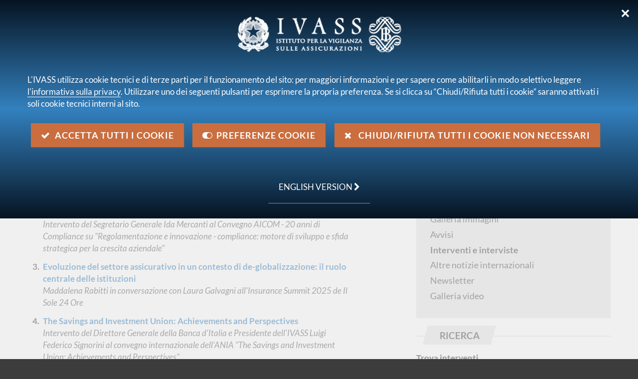

--- FILE ---
content_type: text/html;charset=UTF-8
request_url: https://www.ivass.it/media/interviste/index.html
body_size: 7910
content:
<!DOCTYPE html>
<html lang="it" class="no-js" prefix="og: http://ogp.me/ns#">


      
      
  
  <head>
  
  
      
              
        
          <!-- <html_head v01.01.05> -->
                                            <meta charset="utf-8" />
<meta http-equiv="X-UA-Compatible" content="IE=edge" />
<meta name="viewport" content="width=device-width, initial-scale=1.0, shrink-to-fit=no" />
<!--meta http-equiv="Content-Security-Policy"
content="default-src 'none';
script-src 'self'  https://s.ytimg.com https://webtrack.bancaditalia.it https://platform.twitter.com https://syndication.twitter.com https://cdn.syndication.twimg.com https://foq.youreurope.europa.eu 'nonce-mL95hizFq9roPaQC6L44QzGPLlkIhbbg';
style-src 'self' https://platform.twitter.com https://*.twimg.com 'unsafe-inline';
img-src 'self' blob: data: https://i.ytimg.com https://webtrack.bancaditalia.it https://ingestion.webanalytics.italia.it/ https://syndication.twitter.com https://*.twimg.com https://platform.twitter.com;
media-src 'self';
frame-src 'self' https://videoplayer.bancaditalia.it https://www.youtube-nocookie.com  https://platform.twitter.com https://syndication.twitter.com;
font-src 'self' https://fonts.gstatic.com;
connect-src 'self' https://webtrack.bancaditalia.it https://ingestion.webanalytics.italia.it "-->

<meta http-equiv="Content-Security-Policy"
content="
default-src 'none';

script-src 
  'self' 
  'nonce-mL95hizFq9roPaQC6L44QzGPLlkIhbbg'
  
  https://s.ytimg.com
  https://www.youtube-nocookie.com
  https://www.youtube.com
  https://webtrack.bancaditalia.it
  https://ingestion.webanalytics.italia.it
  https://platform.twitter.com
  https://syndication.twitter.com
  https://cdn.syndication.twimg.com
  https://foq.youreurope.europa.eu;

style-src 
  'self' 
  https://platform.twitter.com 
  https://*.twimg.com 
  'unsafe-inline';

img-src 
  'self' 
  blob: 
  data:
  https://i.ytimg.com 
  https://www.youtube-nocookie.com
  https://webtrack.bancaditalia.it 
  https://ingestion.webanalytics.italia.it/
  https://syndication.twitter.com 
  https://*.twimg.com 
  https://platform.twitter.com;

media-src 
  'self' 
  https://www.raiplay.it 
  https://*.raiplay.it;

frame-src 
  'self'
  https://videoplayer.bancaditalia.it 
  https://www.youtube-nocookie.com 
  https://www.youtube.com
  https://www.raiplay.it 
  https://*.raiplay.it
  https://platform.twitter.com 
  https://syndication.twitter.com 
  ;

font-src 
  'self' 
  https://fonts.gstatic.com;

connect-src 
  'self' 
  https://webtrack.bancaditalia.it 
  https://ingestion.webanalytics.italia.it
  https://www.youtube-nocookie.com
  https://www.youtube.com
  https://s.ytimg.com
  https://www.raiplay.it
  https://*.raiplay.it;
">
<meta charset="utf-8" />

<meta name="twitter:widgets:csp" content="on">
<meta name="twitter:dnt" content="on">
<title>IVASS - Interventi e interviste</title>
<link rel="icon" type="image/png" href="/application/themes/ivass/favicon.png" />
<meta name="keywords" content="" />
<meta name="modified" content="2016-09-14T10:41:00Z" /><meta property="og:type" content="article" />
<meta property="og:title" content="&#73;&#86;&#65;&#83;&#83;&#32;&#45;&#32;&#73;&#110;&#116;&#101;&#114;&#118;&#101;&#110;&#116;&#105;&#32;&#101;&#32;&#105;&#110;&#116;&#101;&#114;&#118;&#105;&#115;&#116;&#101;" />
<meta property="og:url" content="https://www.ivass.it/media/interviste/index.html" />
<meta property="og:image:secure_url" content="https://www.ivass.it/application/themes/ivass/img/marchioGoogle.png" />
<meta property="og:image" content="https://www.ivass.it/application/themes/ivass/img/marchioGoogle.png" />
<meta property="og:image:type" content="image/png" />
<meta property="og:image:width" content="336" />
<meta property="og:image:height" content="336" />
<!--[if lte IE 9 ]> <link rel="stylesheet" type="text/css" href="/application/themes/ivass/css/ie-banner.css" /> <![endif]-->
<!--[if (gt IE 9)|!(IE)]><!-->
<!--<link rel="stylesheet" href="https://fonts.googleapis.com/css?family=Playfair+Display:400,700,400italic%7CLato:400,400italic,700,700italic,900" />-->
<link rel="stylesheet" href="/application/themes/ivass/fonts/Lato/index.css" />
<link rel="stylesheet" href="/application/themes/ivass/fonts/PlayfairDisplay/index.css" />
<link rel="stylesheet" href="/application/themes/ivass/css/site.css" />

<!--<link rel="stylesheet" href="/application/themes/ivass/css/dot.css" />-->
<script src="/application/themes/ivass/library/modernizr/modernizr.js"></script>
<script src="/application/themes/ivass/library/jquery/jquery.min.js"></script>
<script src="/application/themes/ivass/library/lodash/lodash.mini.js"></script>
<script src="/application/themes/ivass/js/plugins.js"></script>
<script src="/application/themes/ivass/js/site.js"></script>
<script src="/application/themes/ivass/js/cookiePrivacy2.js"></script>
<link rel="stylesheet" href="/application/themes/ivass/css/cookiePrivacy.css" />
<script src="/application/themes/ivass/js/cookiePolicyYoutube.js"></script>
<!--<![endif]-->
<!-- </html_head v01.01.04> -->

      
      
  
  </head>
<body>
  
  
      
              
        
          







   



             


						
	
             


				
	
                           


				
	
                           


				
	
                           


				
	
              





                    


   				
	                                  
                    
                    
                       


   				
	                                  
          
                    
                       





















 

				
	            


                          

 
  
  


 

				
	            


                          

 
  
  


 

				
	            


                          

 
  
  


 

				
	            


                          

 
  
  


 

				
	            


                          

 
  
  


 

				
	            


                          

 
  
  


 

				
	            


                          

 
  
  


 

				
	            


                          

 
  
  


    <div class="ivass-stripe ivass-testata" role="banner">

        <div class="ivass-section ivass-top-menu-area">

        </div>

        <div class="ivass-section ivass-logo">

            <div class="ivass-page-container">

                <div class="logo-holder">
                    <a href="/homepage/index.html" title="torna alla home page">
                        <img src="/application/themes/ivass/img/marchio-IVASS-white.png" alt="" id="logo-large" />
                        <img src="/application/themes/ivass/img/marchio-IVASS-white-small.png" alt="" id="logo-small" />
                        <span class="sr-only">torna alla home page</span>
                    </a>
                </div>

                <div class="hamburger-menu js-only">
                    <button>
                        <i class="fa fa-fw fa-bars"></i>
                        <span class="sr-only">MENU DI NAVIGAZIONE</span>
                    </button>
                </div>

            </div>

        </div>

        <div class="ivass-section site-nav-menu" role="navigation" id="site-nav" aria-label="navigazione principale del sito">

            <div class="ivass-page-container">

                <ul>
                    <li><span class="sr-only">Strumenti</span>
                        <ul id="site-tools">
                                                      <li><a href="/media/interviste/index.html?com.dotmarketing.htmlpage.language=3" lang="en" title="english version"><span class="label">English version</span><span class="icon" aria-hidden="true">EN</span> </a></li>
                                                                                <li><a href="/ricerca/index.html" title="Cerca nel sito"><span class="label">Cerca nel sito</span><i class="fa fa-search icon"></i></a></li>
                                                  </ul>
                    </li>

                    <li><span class="sr-only">L'IVASS in prospettiva</span>
                        <ul id="site-perspectives">
                            <li ><a href="/consumatori/index.html">Per i consumatori</a></li>
                            <li ><a href="/operatori/index.html">Per imprese e intermediari</a></li>
                        </ul>
                    </li>

                    <li><span class="sr-only">Informazioni</span>
                       <ul>
                                                    <li ><a href='/chi-siamo/index.html'>Chi siamo</a></li>
                                                    <li ><a href='/normativa/index.html'>Normativa</a></li>
                                                    <li ><a href='/pubblicazioni-e-statistiche/index.html'>Pubblicazioni e statistiche</a></li>
                                                    <li ><a href='/media/index.html'>Media</a></li>
                                                  </ul>
                    </li>
                </ul>

            </div>

        </div>

    </div>
            <div class="ivass-stripe ivass-main" role="main">
              <div class="ivass-section ivass-breadcrumb " role="navigation">

            <div class="ivass-page-container">

                <p>sei qui:</p>
                  <ul>
                  <li><a href="/">Home</a></li>
                                      <li><a href='/media/index.html'>Media</a></li>
                                      <li>Interventi e interviste</li>
                                    </ul>

            </div>

        </div>

      
      
  
  <div class="ivass-section ivass-section-2-1 leaf-page">
<div class="ivass-page-container">
<div class="bk-panel">
<div class="ivass-doc-list">
   		 

      	
		   
			                                                  
    
        
                

            
    
     <h1 class="list-title">Interventi e interviste</h1>

         
      		               
      
  
      
              
        
          








      
      
    
  

      	
		   
			                                                  
    
        
                

            
    
    





        












<p class="page-info">pagina 1 di 33</p>
<ol  style="counter-reset: ivass-counter 0;">
  
<li><a href="/media/interviste/intervista/cavina-tv2000-aas"><span class="link-title">Intervista di Maria Luisa Cavina sull'Arbitro Assicurativo a TV 2000</span></a>
           </li>

  
<li><a href="/media/interviste/intervista/im-convegno-aicom-27-11-2025"><span class="link-title">Modelli distributivi complessi ed esternalizzazione.La funzione di compliance nelle compagnie assicurative e la tutela effettiva del cliente</span></a>
<span class="link-desc">Intervento del Segretario Generale Ida Mercanti  al Convegno AICOM - 20 anni di Compliance su "Regolamentazione e innovazione - compliance: motore di sviluppo e sfida strategica per la crescita aziendale"</span>           </li>

  
<li><a href="/media/interviste/intervista/mr-insurance-summit-2025"><span class="link-title">Evoluzione del settore assicurativo in un contesto di de-globalizzazione: il ruolo centrale delle istituzioni</span></a>
<span class="link-desc">Maddalena Rabitti in conversazione con Laura Galvagni all'Insurance Summit 2025 de Il Sole 24 Ore</span>           </li>

  
<li><a href="/media/interviste/intervista/lfs-convegno-internazional-ania-24-ottobre"><span class="link-title">The Savings and Investment Union: Achievements and Perspectives</span></a>
<span class="link-desc">Intervento del Direttore Generale della Banca d'Italia e Presidente dell'IVASS Luigi Federico Signorini al convegno internazionale dell'ANIA "The Savings and Investment Union: Achievements and Perspectives"</span>           </li>

  
<li><a href="/media/interviste/intervista/lfs-simposio-17-ottobre-2025"><span class="link-title">Unione dei risparmi e degli investimenti</span></a>
<span class="link-desc">Intervento del Direttore Generale della Banca d'Italia e Presidente dell'IVASS Luigi Federico Signorini al Simposio economico e premio giornalistico "Ernesto Rossi"</span>           </li>

  
<li><a href="/media/interviste/intervista/lfs-08-10-2025-gdf"><span class="link-title">Le autorità indipendenti e la collaborazione con la Guardia di Finanza</span></a>
<span class="link-desc">Intervento del Presidente Luigi Federico Signorini alla Giornata di studi "Le Autorità Indipendenti e la collaborazione con la Guardia di Finanza"</span>           </li>

  
<li><a href="/media/interviste/intervista/rld-insurance-day-2025"><span class="link-title">Insurance Day 2025</span></a>
<span class="link-desc">La Consigliera Rita Laura D'Ecclesia interviene all'Insurance Day 2025</span>           </li>

  
<li><a href="/media/interviste/intervista/lfs-57-giornata-credito"><span class="link-title">L'evoluzione della regolamentazione finanziaria nel contesto europeo e internazionale</span></a>
<span class="link-desc">Intervento del Direttore Generale della Banca d'Italia e Presidente dell'IVASS Luigi Federico Signorini alla 57esima Giornata del Credito</span>           </li>

  
<li><a href="/media/interviste/intervista/pf-iia-18-9-2025"><span class="link-title">Innovazione e competitività: l'ecosistema assicurativo e fintech per il sistema paese</span></a>
<span class="link-desc">Intervento di Pietro Franchini al Convegno "Le nuove competenze nell'ecosistema insurtech e fintech italiano: nuovo paradigma da indirizzare"</span>           </li>

  
<li><a href="/media/interviste/intervista/lfs-innovazione-tecnologica-del-mercato-bancario-e-finanziario"><span class="link-title">L'innovazione tecnologica del mercato bancario e finanziario e le sfide per la tutela</span></a>
<span class="link-desc">Indirizzo di saluto del Direttore Generale della Banca d'Italia e Presidente dell'IVASS Luigi Federico Signorini</span>           </li>

</ol>

 <div class="ivass-paginator">
  <h2 class="sr-only">comandi di paginazione</h2>
  <p class="sr-only">pagina corrente: 1, risultati per pagina: 10, pagine totali: 33.</p>
  <ul>
  <li class="disabled"><span class="sr-only">(comando-disabilitato) vai a pagina iniziale </span><span aria-hidden="true"> &larr; </span></li>
    <li class="disabled"><span class="sr-only">(comando-disabilitato) vai a pagina precedente </span><span aria-hidden="true"> &laquo; </span></li>
        <li class="active"><span class="sr-only">(comando-disabilitato) vai a pagina </span> 1 </li>
          <li><a href="/media/interviste/index.html?page=2"><span class="sr-only">vai a pagina </span> 2 </a></li>
          <li><a href="/media/interviste/index.html?page=3"><span class="sr-only">vai a pagina </span> 3 </a></li>
          <li><a href="/media/interviste/index.html?page=4"><span class="sr-only">vai a pagina </span> 4 </a></li>
          <li><a href="/media/interviste/index.html?page=5"><span class="sr-only">vai a pagina </span> 5 </a></li>
        <li><a href="/media/interviste/index.html?page=2"><span class="sr-only">vai a pagina successiva </span><span aria-hidden="true"> &raquo; </span></a></li>
    <li><a href="/media/interviste/index.html?page=33"><span class="sr-only">vai a pagina finale </span><span aria-hidden="true"> &rarr; </span></a></li>
  </ul>    
</div>




         
   </div>
</div>
<div class="bk-panel">
   		 
      	
		   
			                                                  
    
        
                

            
    
    







				
	




<div class="archive-links" role="navigation">
<h2>Archivio</h2>

<ol>
<li><a href="/media/interviste/ricerca/ricerca.html?min_anno_pubblicazione=2026&amp;max_anno_pubblicazione=2026"><span class="link-year">2026</span></a></li>
<li><a href="/media/interviste/ricerca/ricerca.html?min_anno_pubblicazione=2025&amp;max_anno_pubblicazione=2025"><span class="link-year">2025</span></a></li>
<li><a href="/media/interviste/ricerca/ricerca.html?min_anno_pubblicazione=2024&amp;max_anno_pubblicazione=2024"><span class="link-year">2024</span></a></li>
<li><a href="/media/interviste/ricerca/ricerca.html?min_anno_pubblicazione=2023&amp;max_anno_pubblicazione=2023"><span class="link-year">2023</span></a></li>
<li><a href="/media/interviste/ricerca/ricerca.html?min_anno_pubblicazione=2022&amp;max_anno_pubblicazione=2022"><span class="link-year">2022</span></a></li>
<li><a href="/media/interviste/ricerca/ricerca.html?min_anno_pubblicazione=2021&amp;max_anno_pubblicazione=2021"><span class="link-year">2021</span></a></li>
<li><a href="/media/interviste/ricerca/ricerca.html?min_anno_pubblicazione=2020&amp;max_anno_pubblicazione=2020"><span class="link-year">2020</span></a></li>
<li><a href="/media/interviste/ricerca/ricerca.html?min_anno_pubblicazione=2019&amp;max_anno_pubblicazione=2019"><span class="link-year">2019</span></a></li>
<li><a href="/media/interviste/ricerca/ricerca.html?min_anno_pubblicazione=2018&amp;max_anno_pubblicazione=2018"><span class="link-year">2018</span></a></li>
<li><a href="/media/interviste/ricerca/ricerca.html?min_anno_pubblicazione=2017&amp;max_anno_pubblicazione=2017"><span class="link-year">2017</span></a></li>
<li><a href="/media/interviste/ricerca/ricerca.html?min_anno_pubblicazione=2016&amp;max_anno_pubblicazione=2016"><span class="link-year">2016</span></a></li>
<li><a href="/media/interviste/ricerca/ricerca.html?min_anno_pubblicazione=2015&amp;max_anno_pubblicazione=2015"><span class="link-year">2015</span></a></li>
<li><a href="/media/interviste/ricerca/ricerca.html?min_anno_pubblicazione=2014&amp;max_anno_pubblicazione=2014"><span class="link-year">2014</span></a></li>
<li><a href="/media/interviste/ricerca/ricerca.html?min_anno_pubblicazione=2013&amp;max_anno_pubblicazione=2013"><span class="link-year">2013</span></a></li>
</ol>


</div>




             	
		   
			                                                  
    
        
                

            
    
    
<div class="search-box" role="search">
<h2><span>Ricerca</span></h2>

<form method="get" action="/media/interviste/ricerca/ricerca.html">
<fieldset>
      <legend>Trova interventi</legend> 
      <p>
           <label for="tutte_le_parole">con <strong>tutte</strong> le parole</label>
           <input id="tutte_le_parole" name="tutte_le_parole" maxlength="250" type="text">
      </p>
      <p>
           <label for="almeno_una_parola">con <strong>almeno una</strong> delle parole</label>
           <input id="almeno_una_parola" name="almeno_una_parola" maxlength="250" type="text">
     </p>
     <p>
           <label for="senza_le_parole"><strong>senza</strong> le parole</label>
           <input id="senza_le_parole" name="senza_le_parole" maxlength="250" type="text">
      </p>
</fieldset>
     <p>
            <label for="cat"><b>categoria</b></label>
            <select id="cat" name="cat">
                                  <option value="">seleziona una categoria</option>
                                  <option value="intervento">intervento</option>
                                  <option value="intervista">intervista</option>
                                  <option value="audizione">audizione</option>
                             </select>
     </p>
     <p>
            <label for="ruo"><b>autore</b></label>
            <select id="ruo" name="ruo">
                                  <option value="">seleziona un ruolo</option>
                                  <option value="presidente">Presidente</option>
                                  <option value="consiglieri">Consigliere</option>
                                  <option value="segretarioGenerale">Segretario Generale</option>
                                  <option value="dirigenti">Dirigente</option>
                                  <option value="esterni">Esterni</option>
                             </select>
     </p>
     <fieldset class="date-filter">
     <legend><strong>con anno pubblicazione</strong> compreso tra</legend>
     <div class="left-pane">
          <label for="min_anno_pubblicazione" class="sr-only">ivass-anno-fine</label>
          <input id="min_anno_pubblicazione" name="min_anno_pubblicazione" maxlength="4" pattern="[0-9]*" type="text">
          <span class="spacer" aria-hidden="true">—</span>
     </div>
     <div class="right-pane">
          <label for="max_anno_pubblicazione" class="sr-only"><strong>anno fine</strong> (es. 2002)</label>
          <input id="max_anno_pubblicazione" name="max_anno_pubblicazione" maxlength="4" pattern="[0-9]*" type="text">
     </div>
     <p class="help-text" aria-hidden="true">ad es. <i>2016</i></p>
     </fieldset>
     <div style="text-align: center"><button type="submit">Cerca</button></div>
</form>
</div>
         
      		<div class="local-nav " role="navigation">
<h2>Navigazione</h2>
   <p class="up-link">
      <a href="/media">
         <span class="level-tooltip">vai al livello superiore</span>
         <span class="level-name">Media</span>
      </a>
   </p>
<ul class="menu-items">
         <li><a href='/media/comunicati/index.html'>Comunicati stampa</a></li>
         <li><a href='/media/eiopa/index.html'>Notizie EIOPA</a></li>
         <li><a href='/media/galleria-immagini/index.html'>Galleria immagini</a></li>
         <li><a href='/media/avvisi/index.html'>Avvisi</a></li>
         <li class='active'>Interventi e interviste </li>
         <li><a href='/media/internazionale/index.html'>Altre notizie internazionali</a></li>
         <li><a href='/media/newsletter-ivass/index.html'>Newsletter</a></li>
         <li><a href='/media/galleria-video/index.html'>Galleria video</a></li>
   </ul>
</div>

   </div>  
</div>  
</div>   
          
      
  
      
              
        
          </div>
  <div class="ivass-stripe ivass-footer" role="contentinfo">
    <h2 class="sr-only" lang="en">Footer</h2>
    <div class="ivass-section top-tier">
      <div class="ivass-page-container">
        <div class="footer-cell">
                                              <h3 style="color: #fff;">IVASS <small>Istituto per la Vigilanza sulle Assicurazioni</small></h3>
<address>via del Quirinale 21<br /> 00187 Roma<br /> <abbr title="Telefono">Tel</abbr>: +39 06 421331<br /> <abbr title="Posta elettronica ordinaria">e-mail</abbr>: <a href="mailto:email@ivass.it">email@ivass.it</a><br /> <abbr title="Posta elettronica certificata">PEC</abbr>: <a href="mailto:ivass@pec.ivass.it">ivass@pec.ivass.it</a></address>
<ul class="link-list">
<li><i class="fa fa-caret-right"></i><a href="/chi-siamo/in-sintesi/contatti/index.html">Contatti</a></li>
<li><i class="fa fa-caret-right"></i><a href="/footer/servizi/spid/index.html">Servizi online con accesso SPID</a></li>
<li><i class="fa fa-caret-right"></i><a href="/chi-siamo/in-sintesi/lavorare-in-ivass/index.html">Lavorare in IVASS</a></li>
<li><i class="fa fa-caret-right"></i><a href="/chi-siamo/in-sintesi/amministrazione-trasparente/index.html">Amministrazione trasparente</a></li>
<li><i class="fa fa-caret-right"></i><a href="/footer/Social_media_policy_IVASS_it.pdf">Social media policy (PDF)</a></li>
<li><i class="fa fa-caret-right"></i><a href="https://form.agid.gov.it/view/34433290-3bd4-11f0-9cb8-a7b0b759b6a3">Dichiarazione di accessibilit&agrave;</a></li>
<li><i class="fa fa-caret-right"></i><a href="/footer/open-data/Open_Data_IVASS.rdf">Open Data - Metadati Agid (RDF)</a></li>
</ul>
                  </div>
        <div class="footer-cell">
                                              <h3>Informazioni Legali</h3>
<ul class="link-list">
<li><i class="fa fa-caret-right"></i><a href="/footer/privacy/index.html">Privacy</a></li>
<li><i class="fa fa-caret-right"></i><a href="/footer/disclaimer/index.html">Disclaimer</a></li>
<li><i class="fa fa-caret-right"></i><a href="/footer/copyright/index.html">Copyright</a></li>
<li><i class="fa fa-caret-right"></i><a href="/footer/cookie/index.html?dotcache=refresh
">Preferenze cookie</a></li>
</ul>
<h3>Seguici su</h3>
<ul class="social-list">
<li><a href="https://www.instagram.com/ivassocial" target="_blank" rel="noopener"><i class="fa fa-instagram fa-2x"></i>Instagram</a></li>
<li><a href="https://www.linkedin.com/company/ivass-istituto-per-la-vigilanza-sulle-assicurazioni"><i class="fa fa-linkedin-square fa-2x"></i>LinkedIn</a></li>  
<li class="ivass-twitter-listitem-footer">
                            <a class="ivass-twitter-link-footer" href="https://twitter.com/ivassocial" title="Condividi su Twitter">
                                <div class="ivass-twitter-container-footer">
                                    <img class="ivass-twitter-logo-footer" src="/application/themes/ivass/img/new-ico-twitter-footer.svg" alt="twitter logo" aria-hidden="true">
                                    <span>X</span>
                                </div>
                            </a>
                        </li>
<li><a href="/media/newsletter-ivass/index.html"><i class="fa fa-envelope-square fa-2x"></i>Newsletter</a></li>
<li><a href="https://alert.bancaditalia.it/webApp/ivasubscribe"><img src="/application/themes/ivass/img/fa-bell-square.png" alt="E-mail Alert" class="footer-icon">E-mail Alert</a></li>
<li><a href="https://www.youtube.com/playlist?list=PLyhLMpVKJsPvZLWIicdCapcwzAQDk0G7G" target="_blank" rel="noopener"><i class="fa fa-youtube-square fa-2x"></i>YouTube</a></li>
<li><a href="https://www.flickr.com/photos/ivass-album/albums" target="_blank" rel="noopener"><i class="fa fa-flickr fa-2x"></i>Flickr</a></li>
<li><a href="/util/index.rss.html?lingua=it"><i class="fa fa-rss-square fa-2x"></i>RSS</a></li>
</ul>
                  </div>
        <div class="footer-cell">
                                              <h3>Siti d'interesse <span class="sr-only">(link esterni)</span></h3>
<ul class="link-list spaced">
<li><i class="fa fa-caret-right"></i><a href="https://www.bancaditalia.it" target="_blank" rel="noopener">Banca d&rsquo;Italia</a></li>
<li><i class="fa fa-caret-right"></i><a href="https://www.arbitroassicurativo.org" target="_blank" rel="noopener">Arbitro Assicurativo (AAS)</a></li>
<li><i class="fa fa-caret-right"></i><a href="https://www.consob.it/" target="_blank" rel="noopener">Consob</a></li>
<li><i class="fa fa-caret-right"></i><a href="https://www.agcm.it/" target="_blank" rel="noopener">AGCM</a></li>
<li><i class="fa fa-caret-right"></i><a href="https://www.covip.it/" target="_blank" rel="noopener">COVIP</a></li>  
<li><i class="fa fa-caret-right"></i><a href="https://www.mef.gov.it/" target="_blank" rel="noopener">Ministero dell'Economia e delle Finanze</a></li>
<li><i class="fa fa-caret-right"></i><a href="https://www.comitatoeducazionefinanziaria.gov.it/home/index.html" target="_blank" rel="noopener noreferrer">Comitato per l'Educazione Finanziaria</a></li>
<li><i class="fa fa-caret-right"></i><a href="https://www.mise.gov.it/index.php/it/" target="_blank" rel="noopener">Ministero delle Imprese e del Made in Italy</a></li>
<li><i class="fa fa-caret-right"></i><a href="https://eiopa.europa.eu/" target="_blank" rel="noopener">EIOPA - European Insurance and Occupational Pensions Authority</a></li>
<li><i class="fa fa-caret-right"></i><a href="https://www.iaisweb.org/home" target="_blank" rel="noopener">IAIS - International Association of Insurance Supervisors</a></li>
<li><i class="fa fa-caret-right"></i><a href="https://www.ania.it/" target="_blank" rel="noopener">Ania</a></li>
<li><i class="fa fa-caret-right"></i><a href="https://www.consap.it/" target="_blank" rel="noopener">Consap</a></li>
</ul>
                  </div>
      </div>
    </div>
 <div class="ivass-section middle-tier">
    <div class="ivass-page-container">
        <div class="top-rule"></div>
        <h3 class="sr-only">Numeri di contatto</h3>
        <ol>
            <li class="footer-cell ivass-cc-card">
                <div class="cc-title">Contact Center Consumatori</div>
                <div class="cc-image">
                    <img alt="" src="/application/themes/ivass/img/footer/cc-consumatori.png" />
                    <span class="sr-only">
                        Numero Verde: 800 48 66 61
                        dal Lunedì al Venerdì dalle 8:30 alle 14:30
                    </span>
                </div>
                <div class="cc-info">
                    <em>per chiamate dall'estero</em>:
                    <span style="white-space: nowrap">+39 06 9435 8604</span>
                </div>
            </li>
            <li class="footer-cell ivass-cc-card">
                <div class="cc-title">Contact Center Intermediari</div>
                <div class="cc-image cc-pad">
                    <img alt="" src="/application/themes/ivass/img/footer/cc-intermediari.png" />
                    <span class="sr-only">
                        +39 06 404 14 680
                    </span>
                </div>
                <div class="cc-info">
                    <em>dal lunedì al venerdì dalle 8:30 alle 14:30</em>
                </div>
            </li>
            <li class="footer-cell ivass-cc-card">
                <div class="cc-title">Preventivatore Pubblico</div>
                <div class="cc-image">
                    <!--img alt="" src="/application/themes/ivass/img/footer/cc-preventivatore.png" /-->
                    <img alt="" src="/application/themes/ivass/img/footer/cc-consumatori.png" />
                    <span class="sr-only">
                        Numero Verde: 800 48 66 61
                        dal Lunedì al Venerdì dalle 8:30 alle 14:30
                    </span>
                </div>
                <div class="cc-info">
                    <em>per chiamate dall'estero</em>:
                    <span style="white-space: nowrap">+39 06 9435 8604</span>
                </div>              
            </li>
        </ol>
    </div>
</div>
    <div class="ivass-section bottom-tier">
      <div class="ivass-page-container">
        <p>&copy; IVASS | C.F. 97730600588</p>
      </div>
    </div>
  </div>

<!-- begin banner informativo -->
<!--[if lte IE 9 ]>
    <div id="banner-ie">
        <div class="display">

            <div class="img-holder">
                <img src="/application/themes/ivass/img/warning-flat-icon.png" alt="" />
            </div>
            <p>
                ATTENZIONE: per l'accesso al sito è necessario utilizzare un browser più aggiornato:
            </p>

            <ul>
                <li><a href="https://www.mozilla.org/it/firefox/new/">Scarica Firefox</a></li>
                <li><a href="https://www.google.it/chrome/browser/desktop/index.html">Scarica Chrome</a></li>
                <li><a href="http://windows.microsoft.com/it-it/internet-explorer/download-ie">Scarica Internet Explorer 11</a></li>
                <li><a href="https://www.microsoft.com/it-it/windows/microsoft-edge">Scarica Microsoft Edge</a></li>
                <li><a href="https://www.opera.com/it">Scarica Opera</a></li>
            </ul>

        </div>
    </div>
<![endif]-->
        <div id="banner-privacy" role="alert">
      <div class="ivass-page-container">
        <div class="logo-banner">
          <img src="/application/themes/ivass/img/marchio-IVASS-white-small.png" alt="Logo IVASS" />
        </div>
        <!--div class="lang-text" lang="it" id="ivass-cookie-it" tabindex="0"-->
        <div class="lang-text" lang="it" id="ivass-cookie-it">  
    <button id="cb-RejectAll-close-it" type="button" aria-label="Chiudi" class="banner-privacy-close-btn">✕</button>
         <p>
            <span class="sr-only">Informativa sui cookie: </span>
            L'IVASS utilizza cookie tecnici e di terze parti per il funzionamento del sito: per maggiori informazioni e per sapere come abilitarli in modo selettivo leggere <a href="/footer/privacy/index.html">l'informativa sulla privacy</a>. Utilizzare uno dei seguenti pulsanti per esprimere la propria preferenza. Se si clicca su “Chiudi/Rifiuta tutti i cookie” saranno attivati i soli cookie tecnici interni al sito.
            </p>
  <div class="row">                                   
        <div class="text-center  mt-6 btn-line">
          <button id="cb-AcceptAll" name="cb-AcceptAll" type="button" class="btn btn-light mb-2 btn-coockie">
            <span class="cb_bt-icon"><i class="fa fa-check"></i></span>&nbsp;&nbsp;
            <span class="cb_bt-icon-text">Accetta tutti i cookie</span>
          </button>
          <button id="cb-pref" name="cb-pref" type="button" class="btn btn-light mb-2 btn-coockie">
            <span class="cb_bt-icon"><i class="fa fa-toggle-on" ></i></span>&nbsp;&nbsp;
            <span class="cb_bt-icon-text">Preferenze cookie</span>
          </button>
          <button id="cb-RejectAll" name="cb-RejectAll" type="button" class="btn btn-light mb-2 btn-coockie">
            <span class="cb_bt-icon"><i class="fa fa-times"></i></span>&nbsp;&nbsp;
            <span class="cb_bt-icon-text">Chiudi/Rifiuta tutti i cookie non necessari</span>
          </button>
          </div>    
      </div>  
                <div class="ivass-lang-switcher">
                    <a href="#ivass-cookie-en" class="cookieSwitchLang"><span class="sr-only">go to </span>english version <i class="fa fa-chevron-right"></i></a>
                </div>
            </div>

            <div class="lang-text ivass-hidden" lang="en" id="ivass-cookie-en" tabindex="0">
      <button id="cb-RejectAll-close-en" type="button" aria-label="Close" class="banner-privacy-close-btn">✕</button>  
                <p>
                    <span class="sr-only">About this site's cookies: </span>
                    IVASS uses technical and third-party cookies for the operation of the site: for more information and to know how to selectively enable cookies, read the <a href="/footer/privacy/index.html?com.dotmarketing.htmlpage.language=3">Privacy Policy</a>.
Click on one of the buttons below to express your preference. If you click "Close/Reject all cookies", only the internal technical cookies of the site will be activated.
                </p>
                <div class="row">                                   
        <div class="text-center  mt-6 btn-line">
          <button id="cb-AcceptAll-en" name="cb-AcceptAll-en" type="button" class="btn btn-light mb-2 btn-coockie">
            <span class="cb_bt-icon"><i class="fa fa-check"></i></span>&nbsp;&nbsp;
            <span class="cb_bt-icon-text">Accept all cookies</span>
          </button>
          <button id="cb-pref-en" name="cb-pref-en" type="button" class="btn btn-light mb-2 btn-coockie">
            <span class="cb_bt-icon"><i class="fa fa-toggle-on"></i></span>&nbsp;&nbsp;
            <span class="cb_bt-icon-text">Go to cookie preferences</span>
          </button>
          <button id="cb-RejectAll-en" name="cb-RejectAll-en" type="button" class="btn btn-light mb-2 btn-coockie">
            <span class="cb_bt-icon"><i class="fa fa-times"></i></span>&nbsp;&nbsp;
            <span class="cb_bt-icon-text">Close/Reject all non-essential cookies</span>
          </button>
        </div>    
      </div>  
                <div class="ivass-lang-switcher">
                    <a href="#ivass-cookie-it" class="cookieSwitchLang"><span class="sr-only">leggi la </span>versione italiana <i class="fa fa-chevron-right"></i></a>
                </div>
            </div>
        </div>

    </div>
  <!-- end banner informativo -->
<!-- Piwik -->
<!-- Piwik js code removed after CSP enforcing -->
<script src="/application/themes/ivass/js/webtrack.js"></script>
<noscript><p><img src="https://webtrack.bancaditalia.it/piwik/piwik.php?idsite=55&amp;rec=1" style="border:0;" alt="" /></p></noscript>
<!-- End Piwik Code -->


      
      
    
  </body>
</html>

--- FILE ---
content_type: text/css;charset=UTF-8
request_url: https://www.ivass.it/application/themes/ivass/fonts/Lato/index.css
body_size: 445
content:
/* lato-latin-ext-400-normal*/
@font-face {
  font-family: 'Lato';
  font-style: normal;
  font-display: swap;
  font-weight: 400;
  src: url('./files/lato-latin-ext-400-normal.woff2') format('woff2'), url('./files/lato-all-400-normal.woff') format('woff');
  unicode-range: U+0100-024F,U+0259,U+1E00-1EFF,U+2020,U+20A0-20AB,U+20AD-20CF,U+2113,U+2C60-2C7F,U+A720-A7FF;
}
/* lato-latin-400-normal*/
@font-face {
  font-family: 'Lato';
  font-style: normal;
  font-display: swap;
  font-weight: 400;
  src: url('./files/lato-latin-400-normal.woff2') format('woff2'), url('./files/lato-all-400-normal.woff') format('woff');
  unicode-range: U+0000-00FF,U+0131,U+0152-0153,U+02BB-02BC,U+02C6,U+02DA,U+02DC,U+2000-206F,U+2074,U+20AC,U+2122,U+2191,U+2193,U+2212,U+2215,U+FEFF,U+FFFD;
}

/* lato-latin-ext-700-normal*/
@font-face {
  font-family: 'Lato';
  font-style: normal;
  font-display: swap;
  font-weight: 700;
  src: url('./files/lato-latin-ext-700-normal.woff2') format('woff2'), url('./files/lato-all-700-normal.woff') format('woff');
  unicode-range: U+0100-024F,U+0259,U+1E00-1EFF,U+2020,U+20A0-20AB,U+20AD-20CF,U+2113,U+2C60-2C7F,U+A720-A7FF;
}
/* lato-latin-700-normal*/
@font-face {
  font-family: 'Lato';
  font-style: normal;
  font-display: swap;
  font-weight: 700;
  src: url('./files/lato-latin-700-normal.woff2') format('woff2'), url('./files/lato-all-700-normal.woff') format('woff');
  unicode-range: U+0000-00FF,U+0131,U+0152-0153,U+02BB-02BC,U+02C6,U+02DA,U+02DC,U+2000-206F,U+2074,U+20AC,U+2122,U+2191,U+2193,U+2212,U+2215,U+FEFF,U+FFFD;
}

/* lato-latin-ext-700-italic*/
@font-face {
  font-family: 'Lato';
  font-style: italic;
  font-display: swap;
  font-weight: 700;
  src: url('./files/lato-latin-ext-700-italic.woff2') format('woff2'), url('./files/lato-all-700-italic.woff') format('woff');
  unicode-range: U+0100-024F,U+0259,U+1E00-1EFF,U+2020,U+20A0-20AB,U+20AD-20CF,U+2113,U+2C60-2C7F,U+A720-A7FF;
}
/* lato-latin-700-italic*/
@font-face {
  font-family: 'Lato';
  font-style: italic;
  font-display: swap;
  font-weight: 700;
  src: url('./files/lato-latin-700-italic.woff2') format('woff2'), url('./files/lato-all-700-italic.woff') format('woff');
  unicode-range: U+0000-00FF,U+0131,U+0152-0153,U+02BB-02BC,U+02C6,U+02DA,U+02DC,U+2000-206F,U+2074,U+20AC,U+2122,U+2191,U+2193,U+2212,U+2215,U+FEFF,U+FFFD;
}

/* lato-latin-ext-400-italic*/
@font-face {
  font-family: 'Lato';
  font-style: italic;
  font-display: swap;
  font-weight: 400;
  src: url('./files/lato-latin-ext-400-italic.woff2') format('woff2'), url('./files/lato-all-400-italic.woff') format('woff');
  unicode-range: U+0100-024F,U+0259,U+1E00-1EFF,U+2020,U+20A0-20AB,U+20AD-20CF,U+2113,U+2C60-2C7F,U+A720-A7FF;
}
/* lato-latin-400-italic*/
@font-face {
  font-family: 'Lato';
  font-style: italic;
  font-display: swap;
  font-weight: 400;
  src: url('./files/lato-latin-400-italic.woff2') format('woff2'), url('./files/lato-all-400-italic.woff') format('woff');
  unicode-range: U+0000-00FF,U+0131,U+0152-0153,U+02BB-02BC,U+02C6,U+02DA,U+02DC,U+2000-206F,U+2074,U+20AC,U+2122,U+2191,U+2193,U+2212,U+2215,U+FEFF,U+FFFD;
}

/* lato-latin-ext-900-italic*/
@font-face {
  font-family: 'Lato';
  font-style: italic;
  font-display: swap;
  font-weight: 900;
  src: url('./files/lato-latin-ext-900-italic.woff2') format('woff2'), url('./files/lato-all-900-italic.woff') format('woff');
  unicode-range: U+0100-024F,U+0259,U+1E00-1EFF,U+2020,U+20A0-20AB,U+20AD-20CF,U+2113,U+2C60-2C7F,U+A720-A7FF;
}
/* lato-latin-900-italic*/
@font-face {
  font-family: 'Lato';
  font-style: italic;
  font-display: swap;
  font-weight: 900;
  src: url('./files/lato-latin-900-italic.woff2') format('woff2'), url('./files/lato-all-900-italic.woff') format('woff');
  unicode-range: U+0000-00FF,U+0131,U+0152-0153,U+02BB-02BC,U+02C6,U+02DA,U+02DC,U+2000-206F,U+2074,U+20AC,U+2122,U+2191,U+2193,U+2212,U+2215,U+FEFF,U+FFFD;
}

/* lato-latin-ext-900-normal*/
@font-face {
  font-family: 'Lato';
  font-style: normal;
  font-display: swap;
  font-weight: 900;
  src: url('./files/lato-latin-ext-900-normal.woff2') format('woff2'), url('./files/lato-all-900-normal.woff') format('woff');
  unicode-range: U+0100-024F,U+0259,U+1E00-1EFF,U+2020,U+20A0-20AB,U+20AD-20CF,U+2113,U+2C60-2C7F,U+A720-A7FF;
}
/* lato-latin-900-normal*/
@font-face {
  font-family: 'Lato';
  font-style: normal;
  font-display: swap;
  font-weight: 900;
  src: url('./files/lato-latin-900-normal.woff2') format('woff2'), url('./files/lato-all-900-normal.woff') format('woff');
  unicode-range: U+0000-00FF,U+0131,U+0152-0153,U+02BB-02BC,U+02C6,U+02DA,U+02DC,U+2000-206F,U+2074,U+20AC,U+2122,U+2191,U+2193,U+2212,U+2215,U+FEFF,U+FFFD;
}


--- FILE ---
content_type: text/css;charset=UTF-8
request_url: https://www.ivass.it/application/themes/ivass/css/site.css
body_size: 27670
content:
@charset "UTF-8";
/*! normalize.css v8.0.1 | MIT License | github.com/necolas/normalize.css */
/* Document
   ========================================================================== */
/**
 * 1. Correct the line height in all browsers.
 * 2. Prevent adjustments of font size after orientation changes in iOS.
 */
html {
  line-height: 1.15; /* 1 */
  -webkit-text-size-adjust: 100%; /* 2 */
}

/* Sections
   ========================================================================== */
/**
 * Remove the margin in all browsers.
 */
body {
  margin: 0;
}

/**
 * Render the `main` element consistently in IE.
 */
main {
  display: block;
}

/**
 * Correct the font size and margin on `h1` elements within `section` and
 * `article` contexts in Chrome, Firefox, and Safari.
 */
h1 {
  font-size: 2em;
  margin: 0.67em 0;
}

/* Grouping content
   ========================================================================== */
/**
 * 1. Add the correct box sizing in Firefox.
 * 2. Show the overflow in Edge and IE.
 */
hr {
  -webkit-box-sizing: content-box;
          box-sizing: content-box; /* 1 */
  height: 0; /* 1 */
  overflow: visible; /* 2 */
}

/**
 * 1. Correct the inheritance and scaling of font size in all browsers.
 * 2. Correct the odd `em` font sizing in all browsers.
 */
pre {
  font-family: monospace, monospace; /* 1 */
  font-size: 1em; /* 2 */
}

/* Text-level semantics
   ========================================================================== */
/**
 * Remove the gray background on active links in IE 10.
 */
a {
  background-color: transparent;
}

/**
 * 1. Remove the bottom border in Chrome 57-
 * 2. Add the correct text decoration in Chrome, Edge, IE, Opera, and Safari.
 */
abbr[title] {
  border-bottom: none; /* 1 */
  text-decoration: underline; /* 2 */
  -webkit-text-decoration: underline dotted;
          text-decoration: underline dotted; /* 2 */
}

/**
 * Add the correct font weight in Chrome, Edge, and Safari.
 */
b,
strong {
  font-weight: bolder;
}

/**
 * 1. Correct the inheritance and scaling of font size in all browsers.
 * 2. Correct the odd `em` font sizing in all browsers.
 */
code,
kbd,
samp {
  font-family: monospace, monospace; /* 1 */
  font-size: 1em; /* 2 */
}

/**
 * Add the correct font size in all browsers.
 */
small {
  font-size: 80%;
}

/**
 * Prevent `sub` and `sup` elements from affecting the line height in
 * all browsers.
 */
sub,
sup {
  font-size: 75%;
  line-height: 0;
  position: relative;
  vertical-align: baseline;
}

sub {
  bottom: -0.25em;
}

sup {
  top: -0.5em;
}

/* Embedded content
   ========================================================================== */
/**
 * Remove the border on images inside links in IE 10.
 */
img {
  border-style: none;
}

/* Forms
   ========================================================================== */
/**
 * 1. Change the font styles in all browsers.
 * 2. Remove the margin in Firefox and Safari.
 */
button,
input,
optgroup,
select,
textarea {
  font-family: inherit; /* 1 */
  font-size: 100%; /* 1 */
  line-height: 1.15; /* 1 */
  margin: 0; /* 2 */
}

/**
 * Show the overflow in IE.
 * 1. Show the overflow in Edge.
 */
button,
input { /* 1 */
  overflow: visible;
}

/**
 * Remove the inheritance of text transform in Edge, Firefox, and IE.
 * 1. Remove the inheritance of text transform in Firefox.
 */
button,
select { /* 1 */
  text-transform: none;
}

/**
 * Correct the inability to style clickable types in iOS and Safari.
 */
button,
[type=button],
[type=reset],
[type=submit] {
  -webkit-appearance: button;
}

/**
 * Remove the inner border and padding in Firefox.
 */
button::-moz-focus-inner,
[type=button]::-moz-focus-inner,
[type=reset]::-moz-focus-inner,
[type=submit]::-moz-focus-inner {
  border-style: none;
  padding: 0;
}

/**
 * Restore the focus styles unset by the previous rule.
 */
button:-moz-focusring,
[type=button]:-moz-focusring,
[type=reset]:-moz-focusring,
[type=submit]:-moz-focusring {
  outline: 1px dotted ButtonText;
}

/**
 * Correct the padding in Firefox.
 */
fieldset {
  padding: 0.35em 0.75em 0.625em;
}

/**
 * 1. Correct the text wrapping in Edge and IE.
 * 2. Correct the color inheritance from `fieldset` elements in IE.
 * 3. Remove the padding so developers are not caught out when they zero out
 *    `fieldset` elements in all browsers.
 */
legend {
  -webkit-box-sizing: border-box;
          box-sizing: border-box; /* 1 */
  color: inherit; /* 2 */
  display: table; /* 1 */
  max-width: 100%; /* 1 */
  padding: 0; /* 3 */
  white-space: normal; /* 1 */
}

/**
 * Add the correct vertical alignment in Chrome, Firefox, and Opera.
 */
progress {
  vertical-align: baseline;
}

/**
 * Remove the default vertical scrollbar in IE 10+.
 */
textarea {
  overflow: auto;
}

/**
 * 1. Add the correct box sizing in IE 10.
 * 2. Remove the padding in IE 10.
 */
[type=checkbox],
[type=radio] {
  -webkit-box-sizing: border-box;
          box-sizing: border-box; /* 1 */
  padding: 0; /* 2 */
}

/**
 * Correct the cursor style of increment and decrement buttons in Chrome.
 */
[type=number]::-webkit-inner-spin-button,
[type=number]::-webkit-outer-spin-button {
  height: auto;
}

/**
 * 1. Correct the odd appearance in Chrome and Safari.
 * 2. Correct the outline style in Safari.
 */
[type=search] {
  -webkit-appearance: textfield; /* 1 */
  outline-offset: -2px; /* 2 */
}

/**
 * Remove the inner padding in Chrome and Safari on macOS.
 */
[type=search]::-webkit-search-decoration {
  -webkit-appearance: none;
}

/**
 * 1. Correct the inability to style clickable types in iOS and Safari.
 * 2. Change font properties to `inherit` in Safari.
 */
::-webkit-file-upload-button {
  -webkit-appearance: button; /* 1 */
  font: inherit; /* 2 */
}

/* Interactive
   ========================================================================== */
/*
 * Add the correct display in Edge, IE 10+, and Firefox.
 */
details {
  display: block;
}

/*
 * Add the correct display in all browsers.
 */
summary {
  display: list-item;
}

/* Misc
   ========================================================================== */
/**
 * Add the correct display in IE 10+.
 */
template {
  display: none;
}

/**
 * Add the correct display in IE 10.
 */
[hidden] {
  display: none;
}

/*!
 *  Font Awesome 4.7.0 by @davegandy - http://fontawesome.io - @fontawesome
 *  License - http://fontawesome.io/license (Font: SIL OFL 1.1, CSS: MIT License)
 */
@font-face {
  font-family: "FontAwesome";
  src: url("../fonts/fontawesome-webfont.eot?v=4.7.0");
  src: url("../fonts/fontawesome-webfont.eot?#iefix&v=4.7.0") format("embedded-opentype"), url("../fonts/fontawesome-webfont.woff2?v=4.7.0") format("woff2"), url("../fonts/fontawesome-webfont.woff?v=4.7.0") format("woff"), url("../fonts/fontawesome-webfont.ttf?v=4.7.0") format("truetype"), url("../fonts/fontawesome-webfont.svg?v=4.7.0#fontawesomeregular") format("svg");
  font-weight: normal;
  font-style: normal;
}
.fa {
  display: inline-block;
  font: normal normal normal 14px/1 FontAwesome;
  font-size: inherit;
  text-rendering: auto;
  -webkit-font-smoothing: antialiased;
  -moz-osx-font-smoothing: grayscale;
}

.fa-lg {
  font-size: 1.33333333em;
  line-height: 0.75em;
  vertical-align: -15%;
}

.fa-2x {
  font-size: 2em;
}

.fa-3x {
  font-size: 3em;
}

.fa-4x {
  font-size: 4em;
}

.fa-5x {
  font-size: 5em;
}

.fa-fw {
  width: 1.28571429em;
  text-align: center;
}

.fa-ul {
  padding-left: 0;
  margin-left: 2.14285714em;
  list-style-type: none;
}

.fa-ul > li {
  position: relative;
}

.fa-li {
  position: absolute;
  left: -2.14285714em;
  width: 2.14285714em;
  top: 0.14285714em;
  text-align: center;
}

.fa-li.fa-lg {
  left: -1.85714286em;
}

.fa-border {
  padding: 0.2em 0.25em 0.15em;
  border: solid 0.08em #eee;
  border-radius: 0.1em;
}

.fa-pull-left {
  float: left;
}

.fa-pull-right {
  float: right;
}

.fa.fa-pull-left {
  margin-right: 0.3em;
}

.fa.fa-pull-right {
  margin-left: 0.3em;
}

.pull-right {
  float: right;
}

.pull-left {
  float: left;
}

.fa.pull-left {
  margin-right: 0.3em;
}

.fa.pull-right {
  margin-left: 0.3em;
}

.fa-spin {
  -webkit-animation: fa-spin 2s infinite linear;
  animation: fa-spin 2s infinite linear;
}

.fa-pulse {
  -webkit-animation: fa-spin 1s infinite steps(8);
  animation: fa-spin 1s infinite steps(8);
}

@-webkit-keyframes fa-spin {
  0% {
    -webkit-transform: rotate(0deg);
    transform: rotate(0deg);
  }
  100% {
    -webkit-transform: rotate(359deg);
    transform: rotate(359deg);
  }
}
@keyframes fa-spin {
  0% {
    -webkit-transform: rotate(0deg);
    transform: rotate(0deg);
  }
  100% {
    -webkit-transform: rotate(359deg);
    transform: rotate(359deg);
  }
}
.fa-rotate-90 {
  -ms-filter: "progid:DXImageTransform.Microsoft.BasicImage(rotation=1)";
  -webkit-transform: rotate(90deg);
  transform: rotate(90deg);
}

.fa-rotate-180 {
  -ms-filter: "progid:DXImageTransform.Microsoft.BasicImage(rotation=2)";
  -webkit-transform: rotate(180deg);
  transform: rotate(180deg);
}

.fa-rotate-270 {
  -ms-filter: "progid:DXImageTransform.Microsoft.BasicImage(rotation=3)";
  -webkit-transform: rotate(270deg);
  transform: rotate(270deg);
}

.fa-flip-horizontal {
  -ms-filter: "progid:DXImageTransform.Microsoft.BasicImage(rotation=0, mirror=1)";
  -webkit-transform: scale(-1, 1);
  transform: scale(-1, 1);
}

.fa-flip-vertical {
  -ms-filter: "progid:DXImageTransform.Microsoft.BasicImage(rotation=2, mirror=1)";
  -webkit-transform: scale(1, -1);
  transform: scale(1, -1);
}

:root .fa-rotate-90, :root .fa-rotate-180, :root .fa-rotate-270, :root .fa-flip-horizontal, :root .fa-flip-vertical {
  -webkit-filter: none;
          filter: none;
}

.fa-stack {
  position: relative;
  display: inline-block;
  width: 2em;
  height: 2em;
  line-height: 2em;
  vertical-align: middle;
}

.fa-stack-1x, .fa-stack-2x {
  position: absolute;
  left: 0;
  width: 100%;
  text-align: center;
}

.fa-stack-1x {
  line-height: inherit;
}

.fa-stack-2x {
  font-size: 2em;
}

.fa-inverse {
  color: #fff;
}

.fa-glass:before {
  content: "\f000";
}

.fa-music:before {
  content: "\f001";
}

.fa-search:before {
  content: "\f002";
}

.fa-envelope-o:before {
  content: "\f003";
}

.fa-heart:before {
  content: "\f004";
}

.fa-star:before {
  content: "\f005";
}

.fa-star-o:before {
  content: "\f006";
}

.fa-user:before {
  content: "\f007";
}

.fa-film:before {
  content: "\f008";
}

.fa-th-large:before {
  content: "\f009";
}

.fa-th:before {
  content: "\f00a";
}

.fa-th-list:before {
  content: "\f00b";
}

.fa-check:before {
  content: "\f00c";
}

.fa-remove:before, .fa-close:before, .fa-times:before {
  content: "\f00d";
}

.fa-search-plus:before {
  content: "\f00e";
}

.fa-search-minus:before {
  content: "\f010";
}

.fa-power-off:before {
  content: "\f011";
}

.fa-signal:before {
  content: "\f012";
}

.fa-gear:before, .fa-cog:before {
  content: "\f013";
}

.fa-trash-o:before {
  content: "\f014";
}

.fa-home:before {
  content: "\f015";
}

.fa-file-o:before {
  content: "\f016";
}

.fa-clock-o:before {
  content: "\f017";
}

.fa-road:before {
  content: "\f018";
}

.fa-download:before {
  content: "\f019";
}

.fa-arrow-circle-o-down:before {
  content: "\f01a";
}

.fa-arrow-circle-o-up:before {
  content: "\f01b";
}

.fa-inbox:before {
  content: "\f01c";
}

.fa-play-circle-o:before {
  content: "\f01d";
}

.fa-rotate-right:before, .fa-repeat:before {
  content: "\f01e";
}

.fa-refresh:before {
  content: "\f021";
}

.fa-list-alt:before {
  content: "\f022";
}

.fa-lock:before {
  content: "\f023";
}

.fa-flag:before {
  content: "\f024";
}

.fa-headphones:before {
  content: "\f025";
}

.fa-volume-off:before {
  content: "\f026";
}

.fa-volume-down:before {
  content: "\f027";
}

.fa-volume-up:before {
  content: "\f028";
}

.fa-qrcode:before {
  content: "\f029";
}

.fa-barcode:before {
  content: "\f02a";
}

.fa-tag:before {
  content: "\f02b";
}

.fa-tags:before {
  content: "\f02c";
}

.fa-book:before {
  content: "\f02d";
}

.fa-bookmark:before {
  content: "\f02e";
}

.fa-print:before {
  content: "\f02f";
}

.fa-camera:before {
  content: "\f030";
}

.fa-font:before {
  content: "\f031";
}

.fa-bold:before {
  content: "\f032";
}

.fa-italic:before {
  content: "\f033";
}

.fa-text-height:before {
  content: "\f034";
}

.fa-text-width:before {
  content: "\f035";
}

.fa-align-left:before {
  content: "\f036";
}

.fa-align-center:before {
  content: "\f037";
}

.fa-align-right:before {
  content: "\f038";
}

.fa-align-justify:before {
  content: "\f039";
}

.fa-list:before {
  content: "\f03a";
}

.fa-dedent:before, .fa-outdent:before {
  content: "\f03b";
}

.fa-indent:before {
  content: "\f03c";
}

.fa-video-camera:before {
  content: "\f03d";
}

.fa-photo:before, .fa-image:before, .fa-picture-o:before {
  content: "\f03e";
}

.fa-pencil:before {
  content: "\f040";
}

.fa-map-marker:before {
  content: "\f041";
}

.fa-adjust:before {
  content: "\f042";
}

.fa-tint:before {
  content: "\f043";
}

.fa-edit:before, .fa-pencil-square-o:before {
  content: "\f044";
}

.fa-share-square-o:before {
  content: "\f045";
}

.fa-check-square-o:before {
  content: "\f046";
}

.fa-arrows:before {
  content: "\f047";
}

.fa-step-backward:before {
  content: "\f048";
}

.fa-fast-backward:before {
  content: "\f049";
}

.fa-backward:before {
  content: "\f04a";
}

.fa-play:before {
  content: "\f04b";
}

.fa-pause:before {
  content: "\f04c";
}

.fa-stop:before {
  content: "\f04d";
}

.fa-forward:before {
  content: "\f04e";
}

.fa-fast-forward:before {
  content: "\f050";
}

.fa-step-forward:before {
  content: "\f051";
}

.fa-eject:before {
  content: "\f052";
}

.fa-chevron-left:before {
  content: "\f053";
}

.fa-chevron-right:before {
  content: "\f054";
}

.fa-plus-circle:before {
  content: "\f055";
}

.fa-minus-circle:before {
  content: "\f056";
}

.fa-times-circle:before {
  content: "\f057";
}

.fa-check-circle:before {
  content: "\f058";
}

.fa-question-circle:before {
  content: "\f059";
}

.fa-info-circle:before {
  content: "\f05a";
}

.fa-crosshairs:before {
  content: "\f05b";
}

.fa-times-circle-o:before {
  content: "\f05c";
}

.fa-check-circle-o:before {
  content: "\f05d";
}

.fa-ban:before {
  content: "\f05e";
}

.fa-arrow-left:before {
  content: "\f060";
}

.fa-arrow-right:before {
  content: "\f061";
}

.fa-arrow-up:before {
  content: "\f062";
}

.fa-arrow-down:before {
  content: "\f063";
}

.fa-mail-forward:before, .fa-share:before {
  content: "\f064";
}

.fa-expand:before {
  content: "\f065";
}

.fa-compress:before {
  content: "\f066";
}

.fa-plus:before {
  content: "\f067";
}

.fa-minus:before {
  content: "\f068";
}

.fa-asterisk:before {
  content: "\f069";
}

.fa-exclamation-circle:before {
  content: "\f06a";
}

.fa-gift:before {
  content: "\f06b";
}

.fa-leaf:before {
  content: "\f06c";
}

.fa-fire:before {
  content: "\f06d";
}

.fa-eye:before {
  content: "\f06e";
}

.fa-eye-slash:before {
  content: "\f070";
}

.fa-warning:before, .fa-exclamation-triangle:before {
  content: "\f071";
}

.fa-plane:before {
  content: "\f072";
}

.fa-calendar:before {
  content: "\f073";
}

.fa-random:before {
  content: "\f074";
}

.fa-comment:before {
  content: "\f075";
}

.fa-magnet:before {
  content: "\f076";
}

.fa-chevron-up:before {
  content: "\f077";
}

.fa-chevron-down:before {
  content: "\f078";
}

.fa-retweet:before {
  content: "\f079";
}

.fa-shopping-cart:before {
  content: "\f07a";
}

.fa-folder:before {
  content: "\f07b";
}

.fa-folder-open:before {
  content: "\f07c";
}

.fa-arrows-v:before {
  content: "\f07d";
}

.fa-arrows-h:before {
  content: "\f07e";
}

.fa-bar-chart-o:before, .fa-bar-chart:before {
  content: "\f080";
}

.fa-twitter-square:before {
  content: "\f081";
}

.fa-facebook-square:before {
  content: "\f082";
}

.fa-camera-retro:before {
  content: "\f083";
}

.fa-key:before {
  content: "\f084";
}

.fa-gears:before, .fa-cogs:before {
  content: "\f085";
}

.fa-comments:before {
  content: "\f086";
}

.fa-thumbs-o-up:before {
  content: "\f087";
}

.fa-thumbs-o-down:before {
  content: "\f088";
}

.fa-star-half:before {
  content: "\f089";
}

.fa-heart-o:before {
  content: "\f08a";
}

.fa-sign-out:before {
  content: "\f08b";
}

.fa-linkedin-square:before {
  content: "\f08c";
}

.fa-thumb-tack:before {
  content: "\f08d";
}

.fa-external-link:before {
  content: "\f08e";
}

.fa-sign-in:before {
  content: "\f090";
}

.fa-trophy:before {
  content: "\f091";
}

.fa-github-square:before {
  content: "\f092";
}

.fa-upload:before {
  content: "\f093";
}

.fa-lemon-o:before {
  content: "\f094";
}

.fa-phone:before {
  content: "\f095";
}

.fa-square-o:before {
  content: "\f096";
}

.fa-bookmark-o:before {
  content: "\f097";
}

.fa-phone-square:before {
  content: "\f098";
}

.fa-twitter:before {
  content: "\f099";
}

.fa-facebook-f:before, .fa-facebook:before {
  content: "\f09a";
}

.fa-github:before {
  content: "\f09b";
}

.fa-unlock:before {
  content: "\f09c";
}

.fa-credit-card:before {
  content: "\f09d";
}

.fa-feed:before, .fa-rss:before {
  content: "\f09e";
}

.fa-hdd-o:before {
  content: "\f0a0";
}

.fa-bullhorn:before {
  content: "\f0a1";
}

.fa-bell:before {
  content: "\f0f3";
}

.fa-certificate:before {
  content: "\f0a3";
}

.fa-hand-o-right:before {
  content: "\f0a4";
}

.fa-hand-o-left:before {
  content: "\f0a5";
}

.fa-hand-o-up:before {
  content: "\f0a6";
}

.fa-hand-o-down:before {
  content: "\f0a7";
}

.fa-arrow-circle-left:before {
  content: "\f0a8";
}

.fa-arrow-circle-right:before {
  content: "\f0a9";
}

.fa-arrow-circle-up:before {
  content: "\f0aa";
}

.fa-arrow-circle-down:before {
  content: "\f0ab";
}

.fa-globe:before {
  content: "\f0ac";
}

.fa-wrench:before {
  content: "\f0ad";
}

.fa-tasks:before {
  content: "\f0ae";
}

.fa-filter:before {
  content: "\f0b0";
}

.fa-briefcase:before {
  content: "\f0b1";
}

.fa-arrows-alt:before {
  content: "\f0b2";
}

.fa-group:before, .fa-users:before {
  content: "\f0c0";
}

.fa-chain:before, .fa-link:before {
  content: "\f0c1";
}

.fa-cloud:before {
  content: "\f0c2";
}

.fa-flask:before {
  content: "\f0c3";
}

.fa-cut:before, .fa-scissors:before {
  content: "\f0c4";
}

.fa-copy:before, .fa-files-o:before {
  content: "\f0c5";
}

.fa-paperclip:before {
  content: "\f0c6";
}

.fa-save:before, .fa-floppy-o:before {
  content: "\f0c7";
}

.fa-square:before {
  content: "\f0c8";
}

.fa-navicon:before, .fa-reorder:before, .fa-bars:before {
  content: "\f0c9";
}

.fa-list-ul:before {
  content: "\f0ca";
}

.fa-list-ol:before {
  content: "\f0cb";
}

.fa-strikethrough:before {
  content: "\f0cc";
}

.fa-underline:before {
  content: "\f0cd";
}

.fa-table:before {
  content: "\f0ce";
}

.fa-magic:before {
  content: "\f0d0";
}

.fa-truck:before {
  content: "\f0d1";
}

.fa-pinterest:before {
  content: "\f0d2";
}

.fa-pinterest-square:before {
  content: "\f0d3";
}

.fa-google-plus-square:before {
  content: "\f0d4";
}

.fa-google-plus:before {
  content: "\f0d5";
}

.fa-money:before {
  content: "\f0d6";
}

.fa-caret-down:before {
  content: "\f0d7";
}

.fa-caret-up:before {
  content: "\f0d8";
}

.fa-caret-left:before {
  content: "\f0d9";
}

.fa-caret-right:before {
  content: "\f0da";
}

.fa-columns:before {
  content: "\f0db";
}

.fa-unsorted:before, .fa-sort:before {
  content: "\f0dc";
}

.fa-sort-down:before, .fa-sort-desc:before {
  content: "\f0dd";
}

.fa-sort-up:before, .fa-sort-asc:before {
  content: "\f0de";
}

.fa-envelope:before {
  content: "\f0e0";
}

.fa-linkedin:before {
  content: "\f0e1";
}

.fa-rotate-left:before, .fa-undo:before {
  content: "\f0e2";
}

.fa-legal:before, .fa-gavel:before {
  content: "\f0e3";
}

.fa-dashboard:before, .fa-tachometer:before {
  content: "\f0e4";
}

.fa-comment-o:before {
  content: "\f0e5";
}

.fa-comments-o:before {
  content: "\f0e6";
}

.fa-flash:before, .fa-bolt:before {
  content: "\f0e7";
}

.fa-sitemap:before {
  content: "\f0e8";
}

.fa-umbrella:before {
  content: "\f0e9";
}

.fa-paste:before, .fa-clipboard:before {
  content: "\f0ea";
}

.fa-lightbulb-o:before {
  content: "\f0eb";
}

.fa-exchange:before {
  content: "\f0ec";
}

.fa-cloud-download:before {
  content: "\f0ed";
}

.fa-cloud-upload:before {
  content: "\f0ee";
}

.fa-user-md:before {
  content: "\f0f0";
}

.fa-stethoscope:before {
  content: "\f0f1";
}

.fa-suitcase:before {
  content: "\f0f2";
}

.fa-bell-o:before {
  content: "\f0a2";
}

.fa-coffee:before {
  content: "\f0f4";
}

.fa-cutlery:before {
  content: "\f0f5";
}

.fa-file-text-o:before {
  content: "\f0f6";
}

.fa-building-o:before {
  content: "\f0f7";
}

.fa-hospital-o:before {
  content: "\f0f8";
}

.fa-ambulance:before {
  content: "\f0f9";
}

.fa-medkit:before {
  content: "\f0fa";
}

.fa-fighter-jet:before {
  content: "\f0fb";
}

.fa-beer:before {
  content: "\f0fc";
}

.fa-h-square:before {
  content: "\f0fd";
}

.fa-plus-square:before {
  content: "\f0fe";
}

.fa-angle-double-left:before {
  content: "\f100";
}

.fa-angle-double-right:before {
  content: "\f101";
}

.fa-angle-double-up:before {
  content: "\f102";
}

.fa-angle-double-down:before {
  content: "\f103";
}

.fa-angle-left:before {
  content: "\f104";
}

.fa-angle-right:before {
  content: "\f105";
}

.fa-angle-up:before {
  content: "\f106";
}

.fa-angle-down:before {
  content: "\f107";
}

.fa-desktop:before {
  content: "\f108";
}

.fa-laptop:before {
  content: "\f109";
}

.fa-tablet:before {
  content: "\f10a";
}

.fa-mobile-phone:before, .fa-mobile:before {
  content: "\f10b";
}

.fa-circle-o:before {
  content: "\f10c";
}

.fa-quote-left:before {
  content: "\f10d";
}

.fa-quote-right:before {
  content: "\f10e";
}

.fa-spinner:before {
  content: "\f110";
}

.fa-circle:before {
  content: "\f111";
}

.fa-mail-reply:before, .fa-reply:before {
  content: "\f112";
}

.fa-github-alt:before {
  content: "\f113";
}

.fa-folder-o:before {
  content: "\f114";
}

.fa-folder-open-o:before {
  content: "\f115";
}

.fa-smile-o:before {
  content: "\f118";
}

.fa-frown-o:before {
  content: "\f119";
}

.fa-meh-o:before {
  content: "\f11a";
}

.fa-gamepad:before {
  content: "\f11b";
}

.fa-keyboard-o:before {
  content: "\f11c";
}

.fa-flag-o:before {
  content: "\f11d";
}

.fa-flag-checkered:before {
  content: "\f11e";
}

.fa-terminal:before {
  content: "\f120";
}

.fa-code:before {
  content: "\f121";
}

.fa-mail-reply-all:before, .fa-reply-all:before {
  content: "\f122";
}

.fa-star-half-empty:before, .fa-star-half-full:before, .fa-star-half-o:before {
  content: "\f123";
}

.fa-location-arrow:before {
  content: "\f124";
}

.fa-crop:before {
  content: "\f125";
}

.fa-code-fork:before {
  content: "\f126";
}

.fa-unlink:before, .fa-chain-broken:before {
  content: "\f127";
}

.fa-question:before {
  content: "\f128";
}

.fa-info:before {
  content: "\f129";
}

.fa-exclamation:before {
  content: "\f12a";
}

.fa-superscript:before {
  content: "\f12b";
}

.fa-subscript:before {
  content: "\f12c";
}

.fa-eraser:before {
  content: "\f12d";
}

.fa-puzzle-piece:before {
  content: "\f12e";
}

.fa-microphone:before {
  content: "\f130";
}

.fa-microphone-slash:before {
  content: "\f131";
}

.fa-shield:before {
  content: "\f132";
}

.fa-calendar-o:before {
  content: "\f133";
}

.fa-fire-extinguisher:before {
  content: "\f134";
}

.fa-rocket:before {
  content: "\f135";
}

.fa-maxcdn:before {
  content: "\f136";
}

.fa-chevron-circle-left:before {
  content: "\f137";
}

.fa-chevron-circle-right:before {
  content: "\f138";
}

.fa-chevron-circle-up:before {
  content: "\f139";
}

.fa-chevron-circle-down:before {
  content: "\f13a";
}

.fa-html5:before {
  content: "\f13b";
}

.fa-css3:before {
  content: "\f13c";
}

.fa-anchor:before {
  content: "\f13d";
}

.fa-unlock-alt:before {
  content: "\f13e";
}

.fa-bullseye:before {
  content: "\f140";
}

.fa-ellipsis-h:before {
  content: "\f141";
}

.fa-ellipsis-v:before {
  content: "\f142";
}

.fa-rss-square:before {
  content: "\f143";
}

.fa-play-circle:before {
  content: "\f144";
}

.fa-ticket:before {
  content: "\f145";
}

.fa-minus-square:before {
  content: "\f146";
}

.fa-minus-square-o:before {
  content: "\f147";
}

.fa-level-up:before {
  content: "\f148";
}

.fa-level-down:before {
  content: "\f149";
}

.fa-check-square:before {
  content: "\f14a";
}

.fa-pencil-square:before {
  content: "\f14b";
}

.fa-external-link-square:before {
  content: "\f14c";
}

.fa-share-square:before {
  content: "\f14d";
}

.fa-compass:before {
  content: "\f14e";
}

.fa-toggle-down:before, .fa-caret-square-o-down:before {
  content: "\f150";
}

.fa-toggle-up:before, .fa-caret-square-o-up:before {
  content: "\f151";
}

.fa-toggle-right:before, .fa-caret-square-o-right:before {
  content: "\f152";
}

.fa-euro:before, .fa-eur:before {
  content: "\f153";
}

.fa-gbp:before {
  content: "\f154";
}

.fa-dollar:before, .fa-usd:before {
  content: "\f155";
}

.fa-rupee:before, .fa-inr:before {
  content: "\f156";
}

.fa-cny:before, .fa-rmb:before, .fa-yen:before, .fa-jpy:before {
  content: "\f157";
}

.fa-ruble:before, .fa-rouble:before, .fa-rub:before {
  content: "\f158";
}

.fa-won:before, .fa-krw:before {
  content: "\f159";
}

.fa-bitcoin:before, .fa-btc:before {
  content: "\f15a";
}

.fa-file:before {
  content: "\f15b";
}

.fa-file-text:before {
  content: "\f15c";
}

.fa-sort-alpha-asc:before {
  content: "\f15d";
}

.fa-sort-alpha-desc:before {
  content: "\f15e";
}

.fa-sort-amount-asc:before {
  content: "\f160";
}

.fa-sort-amount-desc:before {
  content: "\f161";
}

.fa-sort-numeric-asc:before {
  content: "\f162";
}

.fa-sort-numeric-desc:before {
  content: "\f163";
}

.fa-thumbs-up:before {
  content: "\f164";
}

.fa-thumbs-down:before {
  content: "\f165";
}

.fa-youtube-square:before {
  content: "\f166";
}

.fa-youtube:before {
  content: "\f167";
}

.fa-xing:before {
  content: "\f168";
}

.fa-xing-square:before {
  content: "\f169";
}

.fa-youtube-play:before {
  content: "\f16a";
}

.fa-dropbox:before {
  content: "\f16b";
}

.fa-stack-overflow:before {
  content: "\f16c";
}

.fa-instagram:before {
  content: "\f16d";
}

.fa-flickr:before {
  content: "\f16e";
}

.fa-adn:before {
  content: "\f170";
}

.fa-bitbucket:before {
  content: "\f171";
}

.fa-bitbucket-square:before {
  content: "\f172";
}

.fa-tumblr:before {
  content: "\f173";
}

.fa-tumblr-square:before {
  content: "\f174";
}

.fa-long-arrow-down:before {
  content: "\f175";
}

.fa-long-arrow-up:before {
  content: "\f176";
}

.fa-long-arrow-left:before {
  content: "\f177";
}

.fa-long-arrow-right:before {
  content: "\f178";
}

.fa-apple:before {
  content: "\f179";
}

.fa-windows:before {
  content: "\f17a";
}

.fa-android:before {
  content: "\f17b";
}

.fa-linux:before {
  content: "\f17c";
}

.fa-dribbble:before {
  content: "\f17d";
}

.fa-skype:before {
  content: "\f17e";
}

.fa-foursquare:before {
  content: "\f180";
}

.fa-trello:before {
  content: "\f181";
}

.fa-female:before {
  content: "\f182";
}

.fa-male:before {
  content: "\f183";
}

.fa-gittip:before, .fa-gratipay:before {
  content: "\f184";
}

.fa-sun-o:before {
  content: "\f185";
}

.fa-moon-o:before {
  content: "\f186";
}

.fa-archive:before {
  content: "\f187";
}

.fa-bug:before {
  content: "\f188";
}

.fa-vk:before {
  content: "\f189";
}

.fa-weibo:before {
  content: "\f18a";
}

.fa-renren:before {
  content: "\f18b";
}

.fa-pagelines:before {
  content: "\f18c";
}

.fa-stack-exchange:before {
  content: "\f18d";
}

.fa-arrow-circle-o-right:before {
  content: "\f18e";
}

.fa-arrow-circle-o-left:before {
  content: "\f190";
}

.fa-toggle-left:before, .fa-caret-square-o-left:before {
  content: "\f191";
}

.fa-dot-circle-o:before {
  content: "\f192";
}

.fa-wheelchair:before {
  content: "\f193";
}

.fa-vimeo-square:before {
  content: "\f194";
}

.fa-turkish-lira:before, .fa-try:before {
  content: "\f195";
}

.fa-plus-square-o:before {
  content: "\f196";
}

.fa-space-shuttle:before {
  content: "\f197";
}

.fa-slack:before {
  content: "\f198";
}

.fa-envelope-square:before {
  content: "\f199";
}

.fa-wordpress:before {
  content: "\f19a";
}

.fa-openid:before {
  content: "\f19b";
}

.fa-institution:before, .fa-bank:before, .fa-university:before {
  content: "\f19c";
}

.fa-mortar-board:before, .fa-graduation-cap:before {
  content: "\f19d";
}

.fa-yahoo:before {
  content: "\f19e";
}

.fa-google:before {
  content: "\f1a0";
}

.fa-reddit:before {
  content: "\f1a1";
}

.fa-reddit-square:before {
  content: "\f1a2";
}

.fa-stumbleupon-circle:before {
  content: "\f1a3";
}

.fa-stumbleupon:before {
  content: "\f1a4";
}

.fa-delicious:before {
  content: "\f1a5";
}

.fa-digg:before {
  content: "\f1a6";
}

.fa-pied-piper-pp:before {
  content: "\f1a7";
}

.fa-pied-piper-alt:before {
  content: "\f1a8";
}

.fa-drupal:before {
  content: "\f1a9";
}

.fa-joomla:before {
  content: "\f1aa";
}

.fa-language:before {
  content: "\f1ab";
}

.fa-fax:before {
  content: "\f1ac";
}

.fa-building:before {
  content: "\f1ad";
}

.fa-child:before {
  content: "\f1ae";
}

.fa-paw:before {
  content: "\f1b0";
}

.fa-spoon:before {
  content: "\f1b1";
}

.fa-cube:before {
  content: "\f1b2";
}

.fa-cubes:before {
  content: "\f1b3";
}

.fa-behance:before {
  content: "\f1b4";
}

.fa-behance-square:before {
  content: "\f1b5";
}

.fa-steam:before {
  content: "\f1b6";
}

.fa-steam-square:before {
  content: "\f1b7";
}

.fa-recycle:before {
  content: "\f1b8";
}

.fa-automobile:before, .fa-car:before {
  content: "\f1b9";
}

.fa-cab:before, .fa-taxi:before {
  content: "\f1ba";
}

.fa-tree:before {
  content: "\f1bb";
}

.fa-spotify:before {
  content: "\f1bc";
}

.fa-deviantart:before {
  content: "\f1bd";
}

.fa-soundcloud:before {
  content: "\f1be";
}

.fa-database:before {
  content: "\f1c0";
}

.fa-file-pdf-o:before {
  content: "\f1c1";
}

.fa-file-word-o:before {
  content: "\f1c2";
}

.fa-file-excel-o:before {
  content: "\f1c3";
}

.fa-file-powerpoint-o:before {
  content: "\f1c4";
}

.fa-file-photo-o:before, .fa-file-picture-o:before, .fa-file-image-o:before {
  content: "\f1c5";
}

.fa-file-zip-o:before, .fa-file-archive-o:before {
  content: "\f1c6";
}

.fa-file-sound-o:before, .fa-file-audio-o:before {
  content: "\f1c7";
}

.fa-file-movie-o:before, .fa-file-video-o:before {
  content: "\f1c8";
}

.fa-file-code-o:before {
  content: "\f1c9";
}

.fa-vine:before {
  content: "\f1ca";
}

.fa-codepen:before {
  content: "\f1cb";
}

.fa-jsfiddle:before {
  content: "\f1cc";
}

.fa-life-bouy:before, .fa-life-buoy:before, .fa-life-saver:before, .fa-support:before, .fa-life-ring:before {
  content: "\f1cd";
}

.fa-circle-o-notch:before {
  content: "\f1ce";
}

.fa-ra:before, .fa-resistance:before, .fa-rebel:before {
  content: "\f1d0";
}

.fa-ge:before, .fa-empire:before {
  content: "\f1d1";
}

.fa-git-square:before {
  content: "\f1d2";
}

.fa-git:before {
  content: "\f1d3";
}

.fa-y-combinator-square:before, .fa-yc-square:before, .fa-hacker-news:before {
  content: "\f1d4";
}

.fa-tencent-weibo:before {
  content: "\f1d5";
}

.fa-qq:before {
  content: "\f1d6";
}

.fa-wechat:before, .fa-weixin:before {
  content: "\f1d7";
}

.fa-send:before, .fa-paper-plane:before {
  content: "\f1d8";
}

.fa-send-o:before, .fa-paper-plane-o:before {
  content: "\f1d9";
}

.fa-history:before {
  content: "\f1da";
}

.fa-circle-thin:before {
  content: "\f1db";
}

.fa-header:before {
  content: "\f1dc";
}

.fa-paragraph:before {
  content: "\f1dd";
}

.fa-sliders:before {
  content: "\f1de";
}

.fa-share-alt:before {
  content: "\f1e0";
}

.fa-share-alt-square:before {
  content: "\f1e1";
}

.fa-bomb:before {
  content: "\f1e2";
}

.fa-soccer-ball-o:before, .fa-futbol-o:before {
  content: "\f1e3";
}

.fa-tty:before {
  content: "\f1e4";
}

.fa-binoculars:before {
  content: "\f1e5";
}

.fa-plug:before {
  content: "\f1e6";
}

.fa-slideshare:before {
  content: "\f1e7";
}

.fa-twitch:before {
  content: "\f1e8";
}

.fa-yelp:before {
  content: "\f1e9";
}

.fa-newspaper-o:before {
  content: "\f1ea";
}

.fa-wifi:before {
  content: "\f1eb";
}

.fa-calculator:before {
  content: "\f1ec";
}

.fa-paypal:before {
  content: "\f1ed";
}

.fa-google-wallet:before {
  content: "\f1ee";
}

.fa-cc-visa:before {
  content: "\f1f0";
}

.fa-cc-mastercard:before {
  content: "\f1f1";
}

.fa-cc-discover:before {
  content: "\f1f2";
}

.fa-cc-amex:before {
  content: "\f1f3";
}

.fa-cc-paypal:before {
  content: "\f1f4";
}

.fa-cc-stripe:before {
  content: "\f1f5";
}

.fa-bell-slash:before {
  content: "\f1f6";
}

.fa-bell-slash-o:before {
  content: "\f1f7";
}

.fa-trash:before {
  content: "\f1f8";
}

.fa-copyright:before {
  content: "\f1f9";
}

.fa-at:before {
  content: "\f1fa";
}

.fa-eyedropper:before {
  content: "\f1fb";
}

.fa-paint-brush:before {
  content: "\f1fc";
}

.fa-birthday-cake:before {
  content: "\f1fd";
}

.fa-area-chart:before {
  content: "\f1fe";
}

.fa-pie-chart:before {
  content: "\f200";
}

.fa-line-chart:before {
  content: "\f201";
}

.fa-lastfm:before {
  content: "\f202";
}

.fa-lastfm-square:before {
  content: "\f203";
}

.fa-toggle-off:before {
  content: "\f204";
}

.fa-toggle-on:before {
  content: "\f205";
}

.fa-bicycle:before {
  content: "\f206";
}

.fa-bus:before {
  content: "\f207";
}

.fa-ioxhost:before {
  content: "\f208";
}

.fa-angellist:before {
  content: "\f209";
}

.fa-cc:before {
  content: "\f20a";
}

.fa-shekel:before, .fa-sheqel:before, .fa-ils:before {
  content: "\f20b";
}

.fa-meanpath:before {
  content: "\f20c";
}

.fa-buysellads:before {
  content: "\f20d";
}

.fa-connectdevelop:before {
  content: "\f20e";
}

.fa-dashcube:before {
  content: "\f210";
}

.fa-forumbee:before {
  content: "\f211";
}

.fa-leanpub:before {
  content: "\f212";
}

.fa-sellsy:before {
  content: "\f213";
}

.fa-shirtsinbulk:before {
  content: "\f214";
}

.fa-simplybuilt:before {
  content: "\f215";
}

.fa-skyatlas:before {
  content: "\f216";
}

.fa-cart-plus:before {
  content: "\f217";
}

.fa-cart-arrow-down:before {
  content: "\f218";
}

.fa-diamond:before {
  content: "\f219";
}

.fa-ship:before {
  content: "\f21a";
}

.fa-user-secret:before {
  content: "\f21b";
}

.fa-motorcycle:before {
  content: "\f21c";
}

.fa-street-view:before {
  content: "\f21d";
}

.fa-heartbeat:before {
  content: "\f21e";
}

.fa-venus:before {
  content: "\f221";
}

.fa-mars:before {
  content: "\f222";
}

.fa-mercury:before {
  content: "\f223";
}

.fa-intersex:before, .fa-transgender:before {
  content: "\f224";
}

.fa-transgender-alt:before {
  content: "\f225";
}

.fa-venus-double:before {
  content: "\f226";
}

.fa-mars-double:before {
  content: "\f227";
}

.fa-venus-mars:before {
  content: "\f228";
}

.fa-mars-stroke:before {
  content: "\f229";
}

.fa-mars-stroke-v:before {
  content: "\f22a";
}

.fa-mars-stroke-h:before {
  content: "\f22b";
}

.fa-neuter:before {
  content: "\f22c";
}

.fa-genderless:before {
  content: "\f22d";
}

.fa-facebook-official:before {
  content: "\f230";
}

.fa-pinterest-p:before {
  content: "\f231";
}

.fa-whatsapp:before {
  content: "\f232";
}

.fa-server:before {
  content: "\f233";
}

.fa-user-plus:before {
  content: "\f234";
}

.fa-user-times:before {
  content: "\f235";
}

.fa-hotel:before, .fa-bed:before {
  content: "\f236";
}

.fa-viacoin:before {
  content: "\f237";
}

.fa-train:before {
  content: "\f238";
}

.fa-subway:before {
  content: "\f239";
}

.fa-medium:before {
  content: "\f23a";
}

.fa-yc:before, .fa-y-combinator:before {
  content: "\f23b";
}

.fa-optin-monster:before {
  content: "\f23c";
}

.fa-opencart:before {
  content: "\f23d";
}

.fa-expeditedssl:before {
  content: "\f23e";
}

.fa-battery-4:before, .fa-battery:before, .fa-battery-full:before {
  content: "\f240";
}

.fa-battery-3:before, .fa-battery-three-quarters:before {
  content: "\f241";
}

.fa-battery-2:before, .fa-battery-half:before {
  content: "\f242";
}

.fa-battery-1:before, .fa-battery-quarter:before {
  content: "\f243";
}

.fa-battery-0:before, .fa-battery-empty:before {
  content: "\f244";
}

.fa-mouse-pointer:before {
  content: "\f245";
}

.fa-i-cursor:before {
  content: "\f246";
}

.fa-object-group:before {
  content: "\f247";
}

.fa-object-ungroup:before {
  content: "\f248";
}

.fa-sticky-note:before {
  content: "\f249";
}

.fa-sticky-note-o:before {
  content: "\f24a";
}

.fa-cc-jcb:before {
  content: "\f24b";
}

.fa-cc-diners-club:before {
  content: "\f24c";
}

.fa-clone:before {
  content: "\f24d";
}

.fa-balance-scale:before {
  content: "\f24e";
}

.fa-hourglass-o:before {
  content: "\f250";
}

.fa-hourglass-1:before, .fa-hourglass-start:before {
  content: "\f251";
}

.fa-hourglass-2:before, .fa-hourglass-half:before {
  content: "\f252";
}

.fa-hourglass-3:before, .fa-hourglass-end:before {
  content: "\f253";
}

.fa-hourglass:before {
  content: "\f254";
}

.fa-hand-grab-o:before, .fa-hand-rock-o:before {
  content: "\f255";
}

.fa-hand-stop-o:before, .fa-hand-paper-o:before {
  content: "\f256";
}

.fa-hand-scissors-o:before {
  content: "\f257";
}

.fa-hand-lizard-o:before {
  content: "\f258";
}

.fa-hand-spock-o:before {
  content: "\f259";
}

.fa-hand-pointer-o:before {
  content: "\f25a";
}

.fa-hand-peace-o:before {
  content: "\f25b";
}

.fa-trademark:before {
  content: "\f25c";
}

.fa-registered:before {
  content: "\f25d";
}

.fa-creative-commons:before {
  content: "\f25e";
}

.fa-gg:before {
  content: "\f260";
}

.fa-gg-circle:before {
  content: "\f261";
}

.fa-tripadvisor:before {
  content: "\f262";
}

.fa-odnoklassniki:before {
  content: "\f263";
}

.fa-odnoklassniki-square:before {
  content: "\f264";
}

.fa-get-pocket:before {
  content: "\f265";
}

.fa-wikipedia-w:before {
  content: "\f266";
}

.fa-safari:before {
  content: "\f267";
}

.fa-chrome:before {
  content: "\f268";
}

.fa-firefox:before {
  content: "\f269";
}

.fa-opera:before {
  content: "\f26a";
}

.fa-internet-explorer:before {
  content: "\f26b";
}

.fa-tv:before, .fa-television:before {
  content: "\f26c";
}

.fa-contao:before {
  content: "\f26d";
}

.fa-500px:before {
  content: "\f26e";
}

.fa-amazon:before {
  content: "\f270";
}

.fa-calendar-plus-o:before {
  content: "\f271";
}

.fa-calendar-minus-o:before {
  content: "\f272";
}

.fa-calendar-times-o:before {
  content: "\f273";
}

.fa-calendar-check-o:before {
  content: "\f274";
}

.fa-industry:before {
  content: "\f275";
}

.fa-map-pin:before {
  content: "\f276";
}

.fa-map-signs:before {
  content: "\f277";
}

.fa-map-o:before {
  content: "\f278";
}

.fa-map:before {
  content: "\f279";
}

.fa-commenting:before {
  content: "\f27a";
}

.fa-commenting-o:before {
  content: "\f27b";
}

.fa-houzz:before {
  content: "\f27c";
}

.fa-vimeo:before {
  content: "\f27d";
}

.fa-black-tie:before {
  content: "\f27e";
}

.fa-fonticons:before {
  content: "\f280";
}

.fa-reddit-alien:before {
  content: "\f281";
}

.fa-edge:before {
  content: "\f282";
}

.fa-credit-card-alt:before {
  content: "\f283";
}

.fa-codiepie:before {
  content: "\f284";
}

.fa-modx:before {
  content: "\f285";
}

.fa-fort-awesome:before {
  content: "\f286";
}

.fa-usb:before {
  content: "\f287";
}

.fa-product-hunt:before {
  content: "\f288";
}

.fa-mixcloud:before {
  content: "\f289";
}

.fa-scribd:before {
  content: "\f28a";
}

.fa-pause-circle:before {
  content: "\f28b";
}

.fa-pause-circle-o:before {
  content: "\f28c";
}

.fa-stop-circle:before {
  content: "\f28d";
}

.fa-stop-circle-o:before {
  content: "\f28e";
}

.fa-shopping-bag:before {
  content: "\f290";
}

.fa-shopping-basket:before {
  content: "\f291";
}

.fa-hashtag:before {
  content: "\f292";
}

.fa-bluetooth:before {
  content: "\f293";
}

.fa-bluetooth-b:before {
  content: "\f294";
}

.fa-percent:before {
  content: "\f295";
}

.fa-gitlab:before {
  content: "\f296";
}

.fa-wpbeginner:before {
  content: "\f297";
}

.fa-wpforms:before {
  content: "\f298";
}

.fa-envira:before {
  content: "\f299";
}

.fa-universal-access:before {
  content: "\f29a";
}

.fa-wheelchair-alt:before {
  content: "\f29b";
}

.fa-question-circle-o:before {
  content: "\f29c";
}

.fa-blind:before {
  content: "\f29d";
}

.fa-audio-description:before {
  content: "\f29e";
}

.fa-volume-control-phone:before {
  content: "\f2a0";
}

.fa-braille:before {
  content: "\f2a1";
}

.fa-assistive-listening-systems:before {
  content: "\f2a2";
}

.fa-asl-interpreting:before, .fa-american-sign-language-interpreting:before {
  content: "\f2a3";
}

.fa-deafness:before, .fa-hard-of-hearing:before, .fa-deaf:before {
  content: "\f2a4";
}

.fa-glide:before {
  content: "\f2a5";
}

.fa-glide-g:before {
  content: "\f2a6";
}

.fa-signing:before, .fa-sign-language:before {
  content: "\f2a7";
}

.fa-low-vision:before {
  content: "\f2a8";
}

.fa-viadeo:before {
  content: "\f2a9";
}

.fa-viadeo-square:before {
  content: "\f2aa";
}

.fa-snapchat:before {
  content: "\f2ab";
}

.fa-snapchat-ghost:before {
  content: "\f2ac";
}

.fa-snapchat-square:before {
  content: "\f2ad";
}

.fa-pied-piper:before {
  content: "\f2ae";
}

.fa-first-order:before {
  content: "\f2b0";
}

.fa-yoast:before {
  content: "\f2b1";
}

.fa-themeisle:before {
  content: "\f2b2";
}

.fa-google-plus-circle:before, .fa-google-plus-official:before {
  content: "\f2b3";
}

.fa-fa:before, .fa-font-awesome:before {
  content: "\f2b4";
}

.fa-handshake-o:before {
  content: "\f2b5";
}

.fa-envelope-open:before {
  content: "\f2b6";
}

.fa-envelope-open-o:before {
  content: "\f2b7";
}

.fa-linode:before {
  content: "\f2b8";
}

.fa-address-book:before {
  content: "\f2b9";
}

.fa-address-book-o:before {
  content: "\f2ba";
}

.fa-vcard:before, .fa-address-card:before {
  content: "\f2bb";
}

.fa-vcard-o:before, .fa-address-card-o:before {
  content: "\f2bc";
}

.fa-user-circle:before {
  content: "\f2bd";
}

.fa-user-circle-o:before {
  content: "\f2be";
}

.fa-user-o:before {
  content: "\f2c0";
}

.fa-id-badge:before {
  content: "\f2c1";
}

.fa-drivers-license:before, .fa-id-card:before {
  content: "\f2c2";
}

.fa-drivers-license-o:before, .fa-id-card-o:before {
  content: "\f2c3";
}

.fa-quora:before {
  content: "\f2c4";
}

.fa-free-code-camp:before {
  content: "\f2c5";
}

.fa-telegram:before {
  content: "\f2c6";
}

.fa-thermometer-4:before, .fa-thermometer:before, .fa-thermometer-full:before {
  content: "\f2c7";
}

.fa-thermometer-3:before, .fa-thermometer-three-quarters:before {
  content: "\f2c8";
}

.fa-thermometer-2:before, .fa-thermometer-half:before {
  content: "\f2c9";
}

.fa-thermometer-1:before, .fa-thermometer-quarter:before {
  content: "\f2ca";
}

.fa-thermometer-0:before, .fa-thermometer-empty:before {
  content: "\f2cb";
}

.fa-shower:before {
  content: "\f2cc";
}

.fa-bathtub:before, .fa-s15:before, .fa-bath:before {
  content: "\f2cd";
}

.fa-podcast:before {
  content: "\f2ce";
}

.fa-window-maximize:before {
  content: "\f2d0";
}

.fa-window-minimize:before {
  content: "\f2d1";
}

.fa-window-restore:before {
  content: "\f2d2";
}

.fa-times-rectangle:before, .fa-window-close:before {
  content: "\f2d3";
}

.fa-times-rectangle-o:before, .fa-window-close-o:before {
  content: "\f2d4";
}

.fa-bandcamp:before {
  content: "\f2d5";
}

.fa-grav:before {
  content: "\f2d6";
}

.fa-etsy:before {
  content: "\f2d7";
}

.fa-imdb:before {
  content: "\f2d8";
}

.fa-ravelry:before {
  content: "\f2d9";
}

.fa-eercast:before {
  content: "\f2da";
}

.fa-microchip:before {
  content: "\f2db";
}

.fa-snowflake-o:before {
  content: "\f2dc";
}

.fa-superpowers:before {
  content: "\f2dd";
}

.fa-wpexplorer:before {
  content: "\f2de";
}

.fa-meetup:before {
  content: "\f2e0";
}

.sr-only {
  position: absolute;
  width: 1px;
  height: 1px;
  padding: 0;
  margin: -1px;
  overflow: hidden;
  clip: rect(0, 0, 0, 0);
  border: 0;
}

.sr-only-focusable:active, .sr-only-focusable:focus {
  position: static;
  width: auto;
  height: auto;
  margin: 0;
  overflow: visible;
  clip: auto;
}

.clearfix::after {
  content: "";
  display: table;
  clear: both;
}

.sr-only {
  position: absolute;
  top: -99999px;
  left: -99999px;
}

html {
  -webkit-box-sizing: border-box;
  box-sizing: border-box;
  overflow-y: scroll;
}

*, *::before, *::after {
  -webkit-box-sizing: inherit;
  box-sizing: inherit;
}

body {
  color: #FFB968;
  background-color: #3c3c3c;
  min-width: 320px;
  line-height: 1;
}

h1, h2, h3, h4, h5, h6, ul, ol, li, p, a, abbr, blockquote, div, section,
article, main, aside, header, footer {
  margin-top: 0;
}

h2, h3, h4, h5, h6 {
  margin-bottom: 0;
}

a {
  color: #287abc;
  text-decoration: none;
  border-bottom: 1px solid transparent;
}
a:hover, a:focus, a:active {
  text-decoration: none;
  border-bottom: 1px solid;
}

p {
  margin: 0 0 1em 0;
}

:last-child {
  margin-bottom: 0;
}

:focus {
  outline: none;
}

::-moz-focus-inner {
  border: 0;
}

.sr-only {
  position: absolute;
  top: -99999px;
  left: -99999px;
}

[aria-hidden=true] {
  display: none;
}

html.no-js .js-only {
  display: none !important;
}

html.js .no-js {
  display: none !important;
}

.img-holder img {
  width: 100%;
  max-width: 100%;
  height: auto;
}

button,
[type=button],
[type=submit],
[type=reset] {
  -webkit-appearance: none;
  -moz-appearance: none;
  appearance: none;
  border-radius: 0;
  -webkit-box-shadow: 2px 2px 2px rgba(102, 102, 102, 0.5);
  box-shadow: 2px 2px 2px rgba(102, 102, 102, 0.5);
  display: inline-block;
  font-family: Lato, Arial, Helvetica, sans-serif;
  font-size: 18px;
  font-weight: 700;
  line-height: 1;
  -webkit-font-smoothing: antialiased;
  text-align: center;
  text-decoration: none;
  margin: 0 15px 15px 0;
  padding: 0.75em 1em;
  border: 0;
  outline: none;
  cursor: pointer;
  color: #fef0d8;
  background-color: #B45E0E;
}
button:hover, button:focus,
[type=button]:hover,
[type=button]:focus,
[type=submit]:hover,
[type=submit]:focus,
[type=reset]:hover,
[type=reset]:focus {
  color: #ffffff;
  background-color: #c37125;
}
button:active, button.active,
[type=button]:active,
[type=button].active,
[type=submit]:active,
[type=submit].active,
[type=reset]:active,
[type=reset].active {
  color: #ffffff;
  background-color: #4996dd;
}
button.ivass-secondary-button,
[type=button].ivass-secondary-button,
[type=submit].ivass-secondary-button,
[type=reset].ivass-secondary-button {
  color: #B45E0E;
  background-color: #fef0d8;
}
button.ivass-secondary-button:hover, button.ivass-secondary-button:focus,
[type=button].ivass-secondary-button:hover,
[type=button].ivass-secondary-button:focus,
[type=submit].ivass-secondary-button:hover,
[type=submit].ivass-secondary-button:focus,
[type=reset].ivass-secondary-button:hover,
[type=reset].ivass-secondary-button:focus {
  color: #c37125;
  background-color: #fde2b3;
}
button.ivass-secondary-button:active, button.ivass-secondary-button.active,
[type=button].ivass-secondary-button:active,
[type=button].ivass-secondary-button.active,
[type=submit].ivass-secondary-button:active,
[type=submit].ivass-secondary-button.active,
[type=reset].ivass-secondary-button:active,
[type=reset].ivass-secondary-button.active {
  color: #3c3c3c;
  background-color: #b3cefd;
}
button.button-large,
[type=button].button-large,
[type=submit].button-large,
[type=reset].button-large {
  font-size: 20px;
}
button.no-shadow,
[type=button].no-shadow,
[type=submit].no-shadow,
[type=reset].no-shadow {
  -webkit-box-shadow: none;
  box-shadow: none;
}
button[disabled],
[type=button][disabled],
[type=submit][disabled],
[type=reset][disabled] {
  -webkit-box-shadow: none;
  box-shadow: none;
  color: #e7e7e7;
  background-color: #3c3c3c;
  cursor: not-allowed;
}
button[disabled]:hover, button[disabled]:focus, button[disabled]:active,
[type=button][disabled]:hover,
[type=button][disabled]:focus,
[type=button][disabled]:active,
[type=submit][disabled]:hover,
[type=submit][disabled]:focus,
[type=submit][disabled]:active,
[type=reset][disabled]:hover,
[type=reset][disabled]:focus,
[type=reset][disabled]:active {
  -webkit-box-shadow: none;
  box-shadow: none;
  color: #e7e7e7;
  background-color: #3c3c3c;
}

.button-bar {
  width: 100%;
  padding: 10px 0;
}
.button-bar::after {
  content: "";
  display: table;
  clear: both;
}
.button-bar .button-area {
  display: -webkit-flex;
  display: -webkit-box;
  display: -ms-flexbox;
  display: flex;
  -webkit-justify-content: flex-end;
  -webkit-box-pack: end;
  -ms-flex-pack: end;
  justify-content: flex-end;
  float: right;
}
.button-bar button,
.button-bar [type=button],
.button-bar [type=submit],
.button-bar [type=reset],
.button-bar [type=image] {
  -webkit-flex: 1 0 100px;
  -webkit-box-flex: 1;
  -ms-flex: 1 0 100px;
  flex: 1 0 100px;
  margin-bottom: 0;
}
.button-bar button:last-child,
.button-bar [type=button]:last-child,
.button-bar [type=submit]:last-child,
.button-bar [type=reset]:last-child,
.button-bar [type=image]:last-child {
  margin-right: 10px;
}

body {
  font-family: Lato, Arial, Helvetica, sans-serif;
  font-size: 17px;
  font-weight: 400;
  line-height: 1.45;
  text-rendering: optimizeLegibility;
}

.h1, h1 {
  font-size: 28px;
  line-height: 1.25;
}

.h2, h2 {
  font-size: 24px;
  line-height: 1.3;
}

.h3, h3 {
  font-size: 20px;
  line-height: 1.45;
}

.h4, h4 {
  font-size: 16px;
  line-height: 1.5;
}

/* lato-regular - latin-ext_latin */
@font-face {
  font-family: "Lato";
  font-style: normal;
  font-weight: 400;
  src: url("../fonts/Lato/Lato-Regular.ttf") format("ttf");
}
/* lato-italic - latin-ext_latin */
@font-face {
  font-family: "Lato";
  font-style: italic;
  font-weight: 400;
  src: local(""), url("../fonts/Lato/Lato-Italic.ttf") format("ttf");
}
/* lato-700 - latin-ext_latin */
@font-face {
  font-family: "Lato";
  font-style: normal;
  font-weight: 700;
  src: local(""), url("../fonts/Lato/Lato-Bold.ttf") format("ttf");
}
/* lato-700italic - latin-ext_latin */
@font-face {
  font-family: "Lato";
  font-style: italic;
  font-weight: 700;
  src: local(""), url("../fonts/Lato/Lato-BoldItalic.ttf") format("ttf");
}
/* lato-900 - latin-ext_latin */
@font-face {
  font-family: "Lato";
  font-style: normal;
  font-weight: 900;
  src: local(""), url("../application/themes/ivass/fonts/Lato/Lato-Heavy.ttf") format("ttf");
}
/* playfair-display-regular - latin-ext_latin */
@font-face {
  font-family: "Playfair Display";
  font-style: normal;
  font-weight: 400;
  src: local(""), url("../fonts/PlayfairDisplay/files/playfair-display-latin-ext-400-normal.woff2") format("woff2"), url("../fonts/PlayfairDisplay/files/playfair-display-latin-ext-400-normal.woff") format("woff"); /* Chrome 6+, Firefox 3.6+, IE 9+, Safari 5.1+ */
}
/* playfair-display-700 - latin-ext_latin */
@font-face {
  font-family: "Playfair Display";
  font-style: normal;
  font-weight: 700;
  src: local(""), url("../fonts/PlayfairDisplay/files/playfair-display-latin-ext-700-normal.woff2") format("woff2"), url("../fonts/PlayfairDisplay/files/playfair-display-latin-ext-700-normal.woff") format("woff"); /* Chrome 6+, Firefox 3.6+, IE 9+, Safari 5.1+ */
}
/* playfair-display-italic - latin-ext_latin */
@font-face {
  font-family: "Playfair Display";
  font-style: italic;
  font-weight: 400;
  src: local(""), url("../fonts/PlayfairDisplay/files/playfair-display-latin-ext-400-italic.woff2") format("woff2"), url("../fonts/PlayfairDisplay/files/playfair-display-latin-ext-400-italic.woff") format("woff"); /* Chrome 6+, Firefox 3.6+, IE 9+, Safari 5.1+ */
}
form {
  margin: 0;
  padding: 0;
  border: 0;
  font-family: Lato, Arial, Helvetica, sans-serif;
  font-size: 17px;
  font-weight: 400;
}
form > p:not(:last-child), form > fieldset:not(:last-child), form > div:not(:last-child) {
  margin-bottom: 15px;
}

label {
  font-weight: 700;
}

input[type=text],
input[type=email],
input[type=password],
input[type=url],
input[type=tel],
input[type=number],
input[type=search],
input[type=date],
input[type=datetime-local],
input[type=month],
input[type=time],
input[type=week],
textarea,
select {
  -webkit-appearance: none;
  -moz-appearance: none;
  appearance: none;
  border-radius: 0;
  -webkit-box-sizing: border-box;
  box-sizing: border-box;
  display: block;
  margin: 0.2em 0;
  padding: 10px;
  width: 100%;
  color: #3c3c3c;
  background-color: #ffffff;
  border: 1px solid #8b8b8b;
  outline: none;
  font-size: 17px;
  line-height: 1.2;
}
input[type=text]:focus, input[type=text]:active,
input[type=email]:focus,
input[type=email]:active,
input[type=password]:focus,
input[type=password]:active,
input[type=url]:focus,
input[type=url]:active,
input[type=tel]:focus,
input[type=tel]:active,
input[type=number]:focus,
input[type=number]:active,
input[type=search]:focus,
input[type=search]:active,
input[type=date]:focus,
input[type=date]:active,
input[type=datetime-local]:focus,
input[type=datetime-local]:active,
input[type=month]:focus,
input[type=month]:active,
input[type=time]:focus,
input[type=time]:active,
input[type=week]:focus,
input[type=week]:active,
textarea:focus,
textarea:active,
select:focus,
select:active {
  border: 1px solid white;
  -webkit-box-shadow: 0 0 0 2px #287abc;
  box-shadow: 0 0 0 2px #287abc;
}

select {
  background-image: url(../img/arrow-down.png);
  background-position: right 16px center;
  background-repeat: no-repeat;
  background-size: 13px;
  padding-right: 40px;
}

select::-ms-expand {
  display: none;
}

select[disabled], input[type=text][disabled] {
  background-color: #f5f5f5;
  font-style: italic;
}

textarea {
  min-height: 9em;
  resize: vertical;
}

fieldset {
  margin: 0 0 15px 0;
  padding: 5px 0 20px 0;
  border: 1px solid #2e2e2e;
}
fieldset legend {
  padding: 0 5px;
  margin-left: 15px;
}
fieldset > p {
  padding: 0 20px;
}

fieldset.radio-group,
fieldset.checkbox-group {
  border: 0;
  padding-top: 10px;
  padding-bottom: 10px;
}
fieldset.radio-group legend,
fieldset.checkbox-group legend {
  margin: 0;
  padding: 0;
  font-weight: 700;
}
fieldset.radio-group > p,
fieldset.checkbox-group > p {
  position: relative;
  padding: 0 15px;
  margin-bottom: 10px;
}
fieldset.radio-group input[type=checkbox],
fieldset.radio-group input[type=radio],
fieldset.checkbox-group input[type=checkbox],
fieldset.checkbox-group input[type=radio] {
  position: absolute;
  left: -99999px;
  top: 0;
  color: transparent;
  background-color: transparent;
  border: 0;
  z-index: -1;
}
fieldset.radio-group input[type=checkbox] + label,
fieldset.radio-group input[type=radio] + label,
fieldset.checkbox-group input[type=checkbox] + label,
fieldset.checkbox-group input[type=radio] + label {
  display: block;
  cursor: pointer;
  font-weight: 400;
  padding-left: 30px;
}
fieldset.radio-group input[type=checkbox] + label:hover, fieldset.radio-group input[type=checkbox] + label:focus,
fieldset.radio-group input[type=radio] + label:hover,
fieldset.radio-group input[type=radio] + label:focus,
fieldset.checkbox-group input[type=checkbox] + label:hover,
fieldset.checkbox-group input[type=checkbox] + label:focus,
fieldset.checkbox-group input[type=radio] + label:hover,
fieldset.checkbox-group input[type=radio] + label:focus {
  background-color: #f3f3f3;
}
fieldset.radio-group input[type=checkbox] + label::before,
fieldset.radio-group input[type=radio] + label::before,
fieldset.checkbox-group input[type=checkbox] + label::before,
fieldset.checkbox-group input[type=radio] + label::before {
  border-radius: 0;
  -webkit-box-shadow: 0 0 0 1px #8b8b8b;
  box-shadow: 0 0 0 1px #8b8b8b;
  position: absolute;
  top: 4px;
  left: 15px;
  display: inline-block;
  content: " ";
  background: white;
  height: 16px;
  width: 16px;
  line-height: 0.8;
}
fieldset.radio-group input[type=radio] + label::before,
fieldset.checkbox-group input[type=radio] + label::before {
  border-radius: 100%;
}
fieldset.radio-group input[type=checkbox]:checked + label::before,
fieldset.radio-group input[type=radio]:checked + label::before,
fieldset.checkbox-group input[type=checkbox]:checked + label::before,
fieldset.checkbox-group input[type=radio]:checked + label::before {
  -webkit-box-shadow: 0 0 0 1px #287abc;
  box-shadow: 0 0 0 1px #287abc;
  background-color: #287abc;
}
fieldset.radio-group input[type=radio]:checked + label::before,
fieldset.checkbox-group input[type=radio]:checked + label::before {
  -webkit-box-shadow: 0 0 0 2px white, 0 0 0 4px #287abc;
  box-shadow: 0 0 0 2px white, 0 0 0 4px #287abc;
}
fieldset.radio-group input[type=radio]:focus + label::before,
fieldset.checkbox-group input[type=radio]:focus + label::before {
  -webkit-box-shadow: 0 0 0 2px #ffffff, 0 0 0 4px #287abc;
  box-shadow: 0 0 0 2px #ffffff, 0 0 0 4px #287abc;
}
fieldset.radio-group input[type=checkbox]:checked + label::before,
fieldset.checkbox-group input[type=checkbox]:checked + label::before {
  background-image: url(../img/correct8.png);
  background-position: 50%;
  background-repeat: no-repeat;
}
fieldset.radio-group input[type=checkbox]:focus + label::before,
fieldset.checkbox-group input[type=checkbox]:focus + label::before {
  -webkit-box-shadow: 0 0 0 1px #ffffff, 0 0 0 3px #287abc;
  box-shadow: 0 0 0 1px #ffffff, 0 0 0 3px #287abc;
}
fieldset.radio-group input[type=checkbox]:disabled + label,
fieldset.checkbox-group input[type=checkbox]:disabled + label {
  color: #e7e7e7;
}
fieldset.radio-group input[type=checkbox]:disabled + label::before,
fieldset.radio-group input[type=radio]:disabled + label::before,
fieldset.checkbox-group input[type=checkbox]:disabled + label::before,
fieldset.checkbox-group input[type=radio]:disabled + label::before {
  -webkit-box-shadow: 0 0 0 1px #ececec;
  box-shadow: 0 0 0 1px #ececec;
  background: #ececec;
  cursor: not-allowed;
}

.ivass-consumer .section-info {
  background-color: #f0efed;
}
.ivass-consumer .section-info .ivass-typography {
  padding: 0 15px 15px 15px;
}

.ivass-tile-2 {
  margin-bottom: 0;
}
.ivass-tile-2 .tile {
  margin-bottom: 15px;
}
.ivass-tile-2 .filler-tile {
  background-color: #7a7569;
}
@media (max-width: 767px) {
  .ivass-tile-2 .tile.filler-tile {
    display: none;
  }
}
@media (min-width: 650px) {
  .ivass-tile-2 {
    margin-bottom: 0;
  }
  .ivass-tile-2 .tile-container {
    display: -ms-flexbox;
    -ms-flex-pack: justify;
    -ms-flex-align: stretch;
    -ms-flex-wrap: wrap;
    display: -webkit-flex;
    display: -webkit-box;
    display: flex;
    -webkit-justify-content: space-between;
    -webkit-box-pack: justify;
    justify-content: space-between;
    -webkit-align-items: stretch;
    -webkit-box-align: stretch;
    align-items: stretch;
    -webkit-flex-wrap: wrap;
    flex-wrap: wrap;
    margin-bottom: 15px;
  }
  .ivass-tile-2 .tile {
    -ms-flex: 1 0 48%;
    -webkit-flex: 1 0 48%;
    -webkit-box-flex: 1;
    flex: 1 0 48%;
  }
  .ivass-tile-2 .tile img {
    padding-bottom: 20px;
  }
  .ivass-tile-2 .tile:nth-child(2n+1) {
    margin-right: 7.5px;
  }
  .ivass-tile-2 .tile:nth-child(2n) {
    margin-left: 7.5px;
  }
}
@media (min-width: 768px) {
  .ivass-tile-2 .tile {
    -ms-flex: 1 0 30%;
    -webkit-flex: 1 0 30%;
    -webkit-box-flex: 1;
    flex: 1 0 30%;
  }
  .ivass-tile-2 .tile:nth-child(2n+1) {
    margin-right: 0;
  }
  .ivass-tile-2 .tile:nth-child(2n) {
    margin-left: 0;
  }
  .ivass-tile-2 .tile:nth-child(3n+1) {
    margin-right: 7.5px;
  }
  .ivass-tile-2 .tile:nth-child(3n+2) {
    margin-left: 7.5px;
    margin-right: 0;
  }
  .ivass-tile-2 .tile:nth-child(3n+0) {
    -ms-flex: none;
    -webkit-flex: none;
    -webkit-box-flex: 0;
    flex: none;
    width: 33.3333%;
    margin-left: 15px;
  }
}

.yes-no-panel {
  padding-bottom: 15px;
  font-size: 17px;
  line-height: 1;
}
.yes-no-panel h1, .yes-no-panel form, .yes-no-panel label {
  margin: 0;
  padding: 0;
  border: 0;
}
.yes-no-panel h1 {
  font-size: 36px;
  line-height: 1.1;
  font-weight: 300;
  color: #287abc;
  margin-bottom: 20px;
}
.yes-no-panel .help-text {
  line-height: 1.4;
  font-size: 90%;
  font-style: italic;
  padding-bottom: 1.5em;
}
.yes-no-panel .button-area {
  padding: 15px 0;
  text-align: center;
}
.yes-no-panel form {
  border-top: 1px solid #e7e7e7;
}
.yes-no-panel .fieldset {
  border-bottom: 1px solid #e7e7e7;
  padding: 25px 15px 20px 15px;
  margin-bottom: 0;
}
.yes-no-panel .legend {
  line-height: 1.3;
}
.yes-no-panel .radio-list {
  display: -webkit-flex;
  display: -ms-flex;
  display: -webkit-box;
  display: -ms-flexbox;
  display: flex;
}
.yes-no-panel .radio {
  position: relative;
  margin-top: 1em;
  margin-right: 10px;
  line-height: 1;
}
.yes-no-panel .radio:last-child {
  margin-right: 0;
}
.yes-no-panel label {
  -webkit-box-flex: 0;
  -webkit-flex: none;
      -ms-flex: none;
          flex: none;
  display: inline-block;
  width: 60px;
  height: 35px;
  padding: 8px;
  text-align: center;
  border: 1px solid #adadad;
  background-color: #dedede;
}
.yes-no-panel input[type=radio] {
  position: absolute;
  top: 0;
  left: -9999px;
}
.yes-no-panel input[type=radio]:focus + label {
  background-color: #c4c4c4;
}
.yes-no-panel input[type=radio]:checked + label {
  border: 1px solid #23374d;
  background-color: #23374d;
  color: white;
}
@media (min-width: 650px) {
  .yes-no-panel .fieldset {
    display: -webkit-flex;
    display: -ms-flex;
    display: -webkit-box;
    display: -ms-flexbox;
    display: flex;
    -webkit-justify-content: space-between;
    -ms-flex-pack: justify;
    -webkit-box-pack: justify;
            justify-content: space-between;
  }
  .yes-no-panel .legend {
    line-height: 1.35;
    max-width: 70%; /* necessario per IE10 */
    margin-bottom: 1em;
  }
  .yes-no-panel .radio-list {
    margin-left: 3em;
    -webkit-flex: none;
    -ms-flex: none;
    -webkit-box-flex: 0;
            flex: none;
    -webkit-align-items: flex-start;
    -ms-flex-align: start;
    -webkit-box-align: start;
            align-items: flex-start;
  }
  .yes-no-panel .radio {
    display: -webkit-flex;
    display: -ms-flex;
    display: -webkit-box;
    display: -ms-flexbox;
    display: flex;
    -webkit-flex-direction: column-reverse;
    -ms-flex-direction: column-reverse;
    -webkit-box-orient: vertical;
    -webkit-box-direction: reverse;
            flex-direction: column-reverse;
    margin-top: 0;
  }
  .yes-no-panel input[type=radio] {
    margin: 0;
    padding: 0;
  }
}

html[lang=it].csshyphens .yes-no-panel .help-text {
  -webkit-hyphens: auto;
  -ms-hyphens: auto;
  hyphens: auto;
  text-align: justify;
}

.yes-no-panel .status-area {
  padding-bottom: 30px;
}
.yes-no-panel .status-area .status-wait {
  font-style: italic;
}
.yes-no-panel .status-area .status-error {
  color: red;
  font-weight: 700;
}

.yes-no-panel .results-area #results [aria-hidden=true] {
  display: inherit;
}
.yes-no-panel .results-area #results .link-button {
  display: inline-block;
  padding: 10px 20px;
  border: 1px solid #adadad;
  background-color: #dedede;
  color: black;
}
.yes-no-panel .results-area #results .link-button .fa {
  margin-left: 10px;
}
.yes-no-panel .results-area #results .link-button:focus, .yes-no-panel .results-area #results .link-button:hover {
  background-color: #c4c4c4;
}
.yes-no-panel .results-area #results .errors {
  background-color: #f9e9e9;
  margin-top: 1.5em;
  padding: 35px 40px 40px 40px;
  line-height: 1.3;
}
.yes-no-panel .results-area #results .errors ol, .yes-no-panel .results-area #results .errors li {
  margin: 0;
  padding: 0;
  border: 0;
}
.yes-no-panel .results-area #results .errors h2 {
  font-size: 20px;
  line-height: 1.1;
  text-transform: uppercase;
  margin: 0 0 26px 0;
  text-align: center;
  color: #b7043e;
}
.yes-no-panel .results-area #results .errors ol {
  list-style: none;
}
.yes-no-panel .results-area #results .errors li:not(:last-child) {
  margin-bottom: 1.75em;
}
.yes-no-panel .results-area #results .errors .question-area {
  margin-bottom: 0.25em;
  font-size: 115%;
  font-weight: 600;
  color: #b7043e;
  border-bottom: 1px solid rgba(0, 0, 0, 0.9);
}
.yes-no-panel .results-area #results .errors .question-area .question {
  margin-right: 0.5em;
}
.yes-no-panel .results-area #results .errors .question-area .answer {
  color: rgba(0, 0, 0, 0.9);
  text-transform: uppercase;
  font-weight: 700;
}
.yes-no-panel .results-area #results .errors .explanation-area {
  font-style: italic;
  color: rgba(0, 0, 0, 0.9);
}

.ivass-main {
  position: relative;
  color: #3c3c3c;
  background-color: #ffffff;
  min-height: 600px;
}

.ivass-container, .ivass-stripe, .ivass-section {
  margin: 0;
  padding: 0;
  border: 0;
}
.ivass-container::after, .ivass-stripe::after, .ivass-section::after {
  content: "";
  display: table;
  clear: both;
}

.ivass-stripe, .ivass-section {
  width: 100%;
}

.ivass-page-container {
  border: 0;
  margin: 0 auto;
  padding: 0 15px;
  width: 100%;
}
.ivass-page-container.ivass-clearfix::after {
  content: "";
  display: table;
  clear: both;
}
@media (min-width: 1230px) {
  .ivass-page-container {
    width: 1200px;
  }
}

@media (min-width: 650px) {
  .ivass-page-container.narrow {
    max-width: 690px;
  }
}
@media (min-width: 900px) {
  .ivass-page-container.narrow {
    max-width: 820px;
  }
}

.ivass-section-2-1 {
  margin-bottom: 15px;
}
.ivass-section-2-1 .bk-panel:first-child {
  margin-bottom: 15px;
}
@media (min-width: 768px) {
  .ivass-section-2-1 .ivass-page-container {
    display: -ms-flexbox;
    -ms-flex-pack: justify;
    display: -webkit-flex;
    display: -webkit-box;
    display: flex;
    -webkit-justify-content: space-between;
    -webkit-box-pack: justify;
    justify-content: space-between;
  }
  .ivass-section-2-1 .bk-panel {
    padding: 0 15px;
  }
  .ivass-section-2-1 .bk-panel:first-child {
    width: 66.6666%;
    margin-bottom: 0;
    padding-left: 0;
    padding-right: 15px;
  }
  .ivass-section-2-1 .bk-panel:last-child {
    width: 33.3333%;
    padding-left: 0;
    padding-right: 0;
  }
}
.ivass-section-2-1.ivass-focus-section .ivass-focus-panel.bk-panel {
  width: 100% !important;
}

.ivass-section-1-2 {
  margin-bottom: 15px;
}
.ivass-section-1-2 .bk-panel:first-child {
  margin-bottom: 15px;
}
@media (min-width: 650px) {
  .ivass-section-1-2 .ivass-page-container {
    display: -ms-flexbox;
    -ms-flex-pack: justify;
    display: -webkit-flex;
    display: -webkit-box;
    display: flex;
    -webkit-justify-content: space-between;
    -webkit-box-pack: justify;
    justify-content: space-between;
  }
  .ivass-section-1-2 .bk-panel {
    padding: 0;
  }
  .ivass-section-1-2 .bk-panel:first-child {
    width: 50%;
    margin-bottom: 0;
    border-right: 7.5px solid white;
  }
  .ivass-section-1-2 .bk-panel:last-child {
    width: 50%;
    border-left: 7.5px solid white;
  }
}
@media (min-width: 768px) {
  .ivass-section-1-2 .bk-panel:first-child {
    width: 33.3333%;
  }
  .ivass-section-1-2 .bk-panel:last-child {
    width: 66.6666%;
  }
}

@media (min-width: 768px) {
  .ivass-section-1-2.inverted .ivass-page-container {
    -ms-flex-direction: row-reverse;
    -webkit-flex-direction: row-reverse;
    -webkit-box-orient: horizontal;
    -webkit-box-direction: reverse;
    flex-direction: row-reverse;
  }
  .ivass-section-1-2.inverted .bk-panel:last-child {
    width: 66.6666%;
    border-left: 0;
    border-right: 15px solid white;
  }
  .ivass-section-1-2.inverted .bk-panel:first-child {
    width: 33.3333%;
    border-left: 0;
    border-right: 0;
  }
}

.ivass-section-1-1 {
  margin-bottom: 15px;
}
.ivass-section-1-1 .bk-panel:first-child {
  margin-bottom: 15px;
}
@media (min-width: 768px) {
  .ivass-section-1-1 .ivass-page-container {
    display: -ms-flexbox;
    display: -webkit-flex;
    display: -webkit-box;
    display: flex;
  }
  .ivass-section-1-1 .bk-panel {
    padding: 0;
  }
  .ivass-section-1-1 .bk-panel:first-child {
    width: 50%;
    margin-bottom: 0;
    border-right: 7.5px solid white;
  }
  .ivass-section-1-1 .bk-panel:last-child {
    width: 50%;
    border-left: 7.5px solid white;
  }
}

.ivass-text-section, .search-box, .related-content, .ivass-property-inspector, .local-nav, .ivass-doc-list, .archive-links, .ivass-collapsible-panel-mgr, .ivass-typography {
  margin: 0;
  padding: 0;
  border: 0;
  max-width: 650px;
}
.ivass-text-section.no-max-width, .no-max-width.search-box, .no-max-width.related-content, .no-max-width.ivass-property-inspector, .no-max-width.local-nav, .no-max-width.ivass-doc-list, .no-max-width.archive-links, .no-max-width.ivass-collapsible-panel-mgr, .no-max-width.ivass-typography {
  max-width: none;
}

.ivass-typography {
  margin-bottom: 15px;
  font-family: Lato, Arial, Helvetica, sans-serif;
  font-weight: 400;
  font-size: 18px;
  line-height: 1.45;
}
.ivass-typography h1, .ivass-typography h2, .ivass-typography h3, .ivass-typography h4, .ivass-typography h5, .ivass-typography h6,
.ivass-typography p, .ivass-typography a, .ivass-typography img, .ivass-typography span, .ivass-typography div,
.ivass-typography article, .ivass-typography section, .ivass-typography header, .ivass-typography footer {
  margin: 0;
  padding: 0;
  border: 0;
}
.ivass-typography ul, .ivass-typography ol {
  margin: 0;
  padding: 0;
  border: 0;
  list-style: none;
}
.ivass-typography ul li, .ivass-typography ol li {
  margin: 0;
  padding: 0;
  border: 0;
}
.ivass-typography ul a, .ivass-typography ol a {
  margin: 0;
  padding: 0;
}
.ivass-typography em, .ivass-typography i {
  font-style: italic;
}
.ivass-typography strong, .ivass-typography b {
  font-weight: 700;
}
.ivass-typography :last-child {
  margin-bottom: 0;
}
.ivass-typography p, .ivass-typography ul, .ivass-typography ol, .ivass-typography img, .ivass-typography div, .ivass-typography figure {
  display: block;
  margin-bottom: 1em;
}
.ivass-typography ul {
  list-style: square;
}
.ivass-typography ol {
  list-style: decimal;
}
.ivass-typography ul li, .ivass-typography ol li {
  margin-left: 1.15em;
  margin-bottom: 0.75em;
}
.ivass-typography .alphabetic {
  list-style: lower-alpha;
}
.ivass-typography h1, .ivass-typography h2, .ivass-typography h3, .ivass-typography h4 {
  font-family: "Playfair Display", serif;
  font-weight: 700;
}
.ivass-typography h1 {
  margin-bottom: 20px;
  text-transform: uppercase;
  font-weight: 400;
  font-size: 38px;
  line-height: 1.2;
  background-color: #e7e7e7;
  padding: 4px 10px 8px 10px;
}
.ivass-typography h2 {
  font-size: 22px;
  margin-top: 1.5em;
  margin-bottom: 0.5em;
}
.ivass-typography h3 {
  font-size: 18px;
  margin-bottom: 0.25em;
}
.ivass-typography h4 {
  font-size: 16px;
  margin-bottom: 0;
}
.ivass-typography img {
  max-width: 100%;
  height: auto;
}
.ivass-typography figure {
  margin: 2em 0 1.5em 0;
}
.ivass-typography figure img {
  margin-bottom: 0;
}
.ivass-typography figure figcaption {
  font-size: 16px;
  font-style: italic;
}
.ivass-typography figure figcaption[aria-hidden] {
  display: block;
}
.ivass-typography h2 + figure, .ivass-typography h3 + figure {
  margin-top: 0.5em;
}
.ivass-typography a {
  text-decoration: none;
  border-bottom: 1px solid;
}
.ivass-typography a:hover, .ivass-typography a:focus, .ivass-typography a:active {
  text-decoration: none;
  border-bottom: 1px solid;
}
.ivass-typography.plain-styles h1, .ivass-typography.plain-styles h2, .ivass-typography.plain-styles h3, .ivass-typography.plain-styles h4, .ivass-typography.plain-styles h5, .ivass-typography.plain-styles h6 {
  font-family: inherit;
  font-size: inherit;
  line-height: inherit;
  font-weight: 700;
}
.ivass-typography.plain-styles ul {
  margin: 0.15em 0 1.25em 0;
  list-style: disc;
}
.ivass-typography.plain-styles ul li, .ivass-typography.plain-styles ol li {
  margin-bottom: 0.25em;
}
.ivass-typography.plain-styles a {
  border-bottom: 1px solid;
}
@media (max-width: 1199px) {
  .ivass-typography.plain-styles p, .ivass-typography.plain-styles li, .ivass-typography.plain-styles dd, .ivass-typography.plain-styles q {
    text-align: left !important;
  }
}
.ivass-consumer .ivass-typography h1, .ivass-consumer .ivass-typography h2, .ivass-consumer .ivass-typography h3, .ivass-consumer .ivass-typography h4, .ivass-consumer .ivass-typography h5, .ivass-consumer .ivass-typography h6 {
  color: #616f7f;
}
.ivass-consumer .ivass-typography a {
  color: #435160;
}
.ivass-consumer .ivass-typography a:hover, .ivass-consumer .ivass-typography a:focus, .ivass-consumer .ivass-typography a:active {
  color: #697786;
}
.ivass-typography .nota {
  color: #40280c;
  background-color: #ffe7cb;
  padding: 1em 1.25em;
  margin: 1em 0;
}
.ivass-typography .nota h2, .ivass-typography .nota h3:first-child {
  font-size: 17px;
  margin-top: 0;
  margin-bottom: 12px;
  font-weight: 600;
  text-transform: uppercase;
  border-bottom: 1px solid;
}
.ivass-typography .nota h3 {
  font-size: 15.5px;
}
.ivass-typography .nota p {
  font-size: 15px;
  line-height: 1.45;
}

.ivass-typography.ivass-summary h2 {
  font-family: Lato, Arial, Helvetica, sans-serif;
  font-weight: 700;
  font-size: 20px;
  text-transform: uppercase;
  margin-top: 1em;
  color: #B45E0E;
  border-bottom: 1px solid;
}
.ivass-typography.ivass-summary h3 {
  font-family: Lato, Arial, Helvetica, sans-serif;
  font-weight: 700;
  font-size: 18px;
  color: #636363;
}
.ivass-typography.ivass-summary ul {
  color: #287abc;
  margin-bottom: 1em;
  list-style: square;
}
.ivass-typography.ivass-summary ul li, .ivass-typography.ivass-summary ol li {
  margin-bottom: 0.4em;
}
.ivass-typography.ivass-summary .summary-h3 {
  margin-left: 15px;
}
.ivass-typography.ivass-summary p {
  font-size: 17px;
  font-style: italic;
  color: #5E5E5E;
  margin-bottom: 0.5em;
}

.ivass-typography.ivass-faq h2 {
  color: #B45E0E;
  margin-top: 1.25em;
  margin-bottom: 0.25em;
  font-family: "Playfair Display", serif;
  font-style: normal;
  font-size: 26px;
  font-weight: 700;
  text-transform: uppercase;
}
.ivass-typography.ivass-faq h3, .ivass-typography.ivass-faq h3 button {
  -webkit-appearance: none;
  -moz-appearance: none;
  appearance: none;
  border-radius: 0;
  -webkit-box-shadow: none;
  box-shadow: none;
  position: relative;
  display: block;
  width: 100%;
  color: #287abc;
  background-color: white;
  text-align: left;
  font-family: Lato, Arial, Helvetica, sans-serif;
  font-weight: 700;
  font-size: 18px;
  line-height: 1.45;
  padding: 0;
  margin: 0.5em 0 0.25em 0;
}
.ivass-typography.ivass-faq h3 button {
  padding-left: 18px;
  padding-right: 10px;
  margin-bottom: 0.5em;
  font-size: 18px;
  font-weight: 400;
}
.ivass-typography.ivass-faq h3 button:hover, .ivass-typography.ivass-faq h3 button:focus, .ivass-typography.ivass-faq h3 button:active {
  color: #246ea9;
  background-color: #f4f8fc;
}
.ivass-typography.ivass-faq h3 button[aria-expanded=true] {
  background-color: #f4f8fc;
}
.ivass-typography.ivass-faq [aria-expanded]::before {
  display: inline-block;
  font: normal normal normal 14px/1 FontAwesome;
  font-size: inherit;
  text-rendering: auto;
  -webkit-font-smoothing: antialiased;
  -moz-osx-font-smoothing: grayscale;
  position: absolute;
  top: 0.25em;
  left: 0;
  text-align: left;
  width: 18px;
  content: "\f0da  ";
}
.ivass-typography.ivass-faq [aria-expanded=true]::before {
  content: "\f0d7  ";
}
.ivass-typography.ivass-faq [aria-hidden=true] {
  display: none;
}
.ivass-typography.ivass-faq .faq-answer {
  padding-left: 18px;
  padding-bottom: 30px;
}
.ivass-typography.ivass-faq .faq-answer::after {
  content: "";
  display: block;
  width: 160px;
  height: 1px;
  border-bottom: 2px solid #5E5E5E;
  margin: 30px auto 0 auto;
}

.ivass-collapsible-panel {
  font-family: Lato, Arial, Helvetica, sans-serif;
  font-size: 17px;
  font-weight: 700;
  margin-bottom: 15px;
}
.ivass-collapsible-panel:last-child {
  margin-bottom: 0;
}
.ivass-collapsible-panel .ivass-collapsible-trigger,
.ivass-collapsible-panel .ivass-collapsible-trigger button {
  margin: 0;
  padding: 0;
  border: 0;
  -webkit-appearance: none;
  -moz-appearance: none;
  appearance: none;
  -webkit-box-shadow: none;
  box-shadow: none;
  position: relative;
  display: block;
  width: 100%;
  text-align: left;
  font-family: Lato, Arial, Helvetica, sans-serif;
  font-weight: 700;
  font-size: 19px;
  line-height: 1;
  text-transform: uppercase;
  text-rendering: optimizeLegibility;
  color: #B45E0E;
  background-color: #fef2dc;
  border: none;
  padding: 0.5em 1em 0.5em 2em;
}
html.js .ivass-collapsible-panel .ivass-collapsible-trigger {
  padding: 0;
}
html.no-js .ivass-collapsible-panel .ivass-collapsible-trigger, html.no-js .ivass-collapsible-panel .ivass-collapsible-trigger button {
  padding-left: 0.75em;
}
.ivass-collapsible-panel [aria-expanded]::before {
  display: inline-block;
  font: normal normal normal 14px/1 FontAwesome;
  font-size: inherit;
  text-rendering: auto;
  -webkit-font-smoothing: antialiased;
  -moz-osx-font-smoothing: grayscale;
  position: absolute;
  top: 0.5em;
  left: 0.5em;
  text-align: left;
  width: 1.5em;
  content: "\f138  ";
}
.ivass-collapsible-panel [aria-expanded=true]::before {
  content: "\f13a  ";
}
.ivass-collapsible-panel img {
  max-width: 100%;
  height: auto;
}
.ivass-collapsible-panel:nth-child(6n+1) .ivass-collapsible-trigger,
.ivass-collapsible-panel:nth-child(6n+1) .ivass-collapsible-trigger button {
  color: white;
  background-color: #9c520c;
}
.ivass-collapsible-panel:nth-child(6n+2) .ivass-collapsible-trigger,
.ivass-collapsible-panel:nth-child(6n+2) .ivass-collapsible-trigger button {
  color: white;
  background-color: #2f94bd;
}
.ivass-collapsible-panel:nth-child(6n+3) .ivass-collapsible-trigger,
.ivass-collapsible-panel:nth-child(6n+3) .ivass-collapsible-trigger button {
  color: white;
  background-color: #63666e;
}
.ivass-collapsible-panel:nth-child(6n+4) .ivass-collapsible-trigger,
.ivass-collapsible-panel:nth-child(6n+4) .ivass-collapsible-trigger button {
  color: white;
  background-color: #6c8e67;
}
.ivass-collapsible-panel:nth-child(6n+5) .ivass-collapsible-trigger,
.ivass-collapsible-panel:nth-child(6n+5) .ivass-collapsible-trigger button {
  color: white;
  background-color: #1b6465;
}
.ivass-collapsible-panel:nth-child(6n+0) .ivass-collapsible-trigger,
.ivass-collapsible-panel:nth-child(6n+0) .ivass-collapsible-trigger button {
  color: white;
  background-color: #b34a42;
}

.ivass-collapsible.aggregatore-standard {
  padding: 15px 30px 0 30px;
}
.ivass-collapsible.aggregatore-standard p {
  display: block;
  color: #636363;
  font-style: italic;
  font-size: 17px;
  font-weight: 400;
  font-style: normal;
  margin-bottom: 0.5em;
}
.ivass-collapsible.aggregatore-standard p a {
  border-bottom: 1px solid;
}
.ivass-collapsible.aggregatore-standard ol, .ivass-collapsible.aggregatore-standard ul {
  margin: 0;
  padding: 0;
  border: 0;
  list-style: none;
  margin-bottom: 20px;
  list-style: square;
  color: #287abc;
}
.ivass-collapsible.aggregatore-standard ol li, .ivass-collapsible.aggregatore-standard ul li {
  margin: 0;
  padding: 0;
  border: 0;
}
.ivass-collapsible.aggregatore-standard ol a, .ivass-collapsible.aggregatore-standard ul a {
  margin: 0;
  padding: 0;
}
.ivass-collapsible.aggregatore-standard .link-title {
  padding-right: 7px;
}
.ivass-collapsible.aggregatore-standard .link-type, .ivass-collapsible.aggregatore-standard .link-size {
  color: #7eafd7;
  font-size: 17px;
  display: inline-block;
  color: #4f5f71;
}
.ivass-collapsible.aggregatore-standard .link-type {
  padding-right: 3px;
}
.ivass-collapsible.aggregatore-standard .link-desc {
  display: block;
  color: #636363;
  font-style: italic;
  font-size: 17px;
  font-weight: 400;
}

html:not(.disable-sticky-footer) body {
  display: -webkit-box;
  display: -webkit-flex;
  display: -ms-flexbox;
  display: flex;
  -webkit-box-orient: vertical;
  -webkit-box-direction: normal;
  -webkit-flex-direction: column;
      -ms-flex-direction: column;
          flex-direction: column;
  min-height: 100vh;
}
html:not(.disable-sticky-footer) body .header,
html:not(.disable-sticky-footer) body .footer,
html:not(.disable-sticky-footer) body .breadcrumb {
  -webkit-box-flex: 0;
  -webkit-flex: none;
      -ms-flex: none;
          flex: none;
}
html:not(.disable-sticky-footer) body > .main {
  -webkit-box-flex: 1;
  -webkit-flex: 1 0 auto;
      -ms-flex: 1 0 auto;
          flex: 1 0 auto;
  width: 100%;
}

.archive-links {
  border-top: 2px solid #3c3c3c !important;
  border-bottom: 2px solid #3c3c3c !important;
  padding-left: 15px;
}
@media (min-width: 768px) {
  .archive-links {
    padding-left: 0;
  }
}
.archive-links h2 {
  margin-top: 5px;
  margin-bottom: 0;
  font-family: Lato, Arial, Helvetica, sans-serif;
  font-weight: 700;
  font-size: 19px;
  text-transform: uppercase;
}
.archive-links ol {
  margin: 0;
  padding: 0;
  border: 0;
  list-style: none;
  margin: 0 -5px 5px -5px;
}
.archive-links ol li {
  margin: 0;
  padding: 0;
  border: 0;
}
.archive-links ol a {
  margin: 0;
  padding: 0;
}
.archive-links ol::after {
  content: "";
  display: table;
  clear: both;
}
.archive-links ol li {
  display: block;
  float: left;
  padding: 5px;
  width: 60px;
  overflow: visible;
  font-weight: 700;
}

.ivass-testata {
  color: #a7afb8;
  background-color: #23374d;
  line-height: 1;
}
.ivass-testata .ivass-top-menu-area {
  background-color: #4f5f71;
}
@media (min-width: 650px) {
  .ivass-testata .ivass-top-menu-area {
    height: 50px;
  }
}
.ivass-testata .ivass-logo .ivass-page-container {
  position: relative;
  overflow: hidden;
  text-align: center;
  height: 80px;
  padding-top: 18px;
}
@media (min-width: 650px) {
  .ivass-testata .ivass-logo .ivass-page-container {
    height: 140px;
    padding-top: 30px;
  }
}
.ivass-testata .logo-holder {
  margin: 0;
  padding: 0;
  border: 0;
  height: 44px;
  max-width: 189px;
  margin: 0 auto;
}
@media (min-width: 650px) {
  .ivass-testata .logo-holder {
    height: 80px;
    max-width: 344px;
  }
}
.ivass-testata .logo-holder a {
  margin: 0;
  padding: 0;
  border: 0;
  display: block;
  height: 100%;
}
.ivass-testata .logo-holder img {
  margin: 0;
  padding: 0;
  border: 0;
  height: 100%;
  width: auto;
}
.ivass-testata .logo-holder #logo-large {
  display: none;
}
@media (min-width: 650px) {
  .ivass-testata .logo-holder #logo-small {
    display: block;
  }
  .ivass-testata .logo-holder #logo-large {
    display: none;
  }
  .ivass-testata .logo-holder a:active {
    background-color: rgba(255, 255, 255, 0.25);
  }
  .ivass-testata .logo-holder a:hover, .ivass-testata .logo-holder a:focus {
    outline: 1px solid #ff9e2f;
  }
}
.ivass-testata .hamburger-menu {
  position: absolute;
  right: 15px;
  top: 27px;
  height: 25px;
  font-size: 24px;
}
@media (min-width: 650px) {
  .ivass-testata .hamburger-menu {
    position: absolute;
    top: -99999px;
    left: -99999px;
  }
}
.ivass-testata .hamburger-menu button {
  margin: 0;
  padding: 0;
  border: 0;
  -webkit-box-shadow: none;
  box-shadow: none;
  -webkit-appearance: none;
  border: none;
  border-radius: 0;
  color: #ffffff;
  background-color: transparent;
}
.ivass-testata .hamburger-menu button:focus, .ivass-testata .hamburger-menu button:active, .ivass-testata .hamburger-menu button:hover {
  outline: 1px dotted #ffffff;
}
.ivass-testata #site-nav .icon {
  display: none;
}
.ivass-testata #site-nav .ivass-page-container {
  padding: 0;
}
.ivass-testata #site-nav ul, .ivass-testata #site-nav li, .ivass-testata #site-nav a {
  margin: 0;
  padding: 0;
  border: 0;
  display: block;
  line-height: 1;
}
.ivass-testata #site-nav ul {
  list-style: none;
}
@media (max-width: 649px) {
  .ivass-testata #site-nav {
    color: #e7e7e7;
    background-color: #777777;
  }
  .ivass-testata #site-nav li li {
    border-bottom: 1px solid #535353;
    border-top: 1px solid #a0a0a0;
    font-size: 16px;
    line-height: 1;
  }
  .ivass-testata #site-nav li li:hover, .ivass-testata #site-nav li li:focus, .ivass-testata #site-nav li li:active {
    color: #287abc;
    background-color: #858585;
  }
}
@media (max-width: 649px) and (min-width: 450px) {
  .ivass-testata #site-nav li li {
    font-size: 18px;
  }
}
@media (max-width: 649px) {
  .ivass-testata #site-nav li a {
    color: inherit;
    background-color: inherit;
    text-decoration: none;
    text-transform: uppercase;
    padding: 12px 15px;
  }
  .ivass-testata #site-nav li a:focus, .ivass-testata #site-nav li a:hover, .ivass-testata #site-nav li a:active {
    color: #ffffff;
  }
}
@media (max-width: 649px) {
  .ivass-testata #site-nav li#lnk-home {
    display: none;
  }
}
@media (max-width: 649px) {
  html.js .ivass-testata #site-nav {
    display: none;
  }
  html.js .ivass-testata #site-nav[aria-hidden=false] {
    display: block;
  }
}
@media (min-width: 650px) {
  .ivass-testata #site-nav {
    display: block;
    border-top: 1px solid #4f5f71;
  }
  .ivass-testata #site-nav ul, .ivass-testata #site-nav li, .ivass-testata #site-nav a {
    font-size: 18px;
  }
  .ivass-testata #site-nav .ivass-page-container {
    position: relative;
    text-align: center;
  }
  .ivass-testata #site-nav .ivass-page-container > ul {
    padding: 5px 0;
    margin: 0;
  }
  .ivass-testata #site-nav li li {
    display: inline-block;
    padding: 0 10px;
  }
  .ivass-testata #site-nav li a {
    color: #ffffff;
    background-color: inherit;
    text-decoration: none;
    display: block;
    text-align: center;
    padding: 11px 10px;
  }
  .ivass-testata #site-nav li a:hover, .ivass-testata #site-nav li a:focus, .ivass-testata #site-nav li a:active {
    color: #ffffff;
    background-color: rgba(255, 255, 255, 0.3);
  }
  .ivass-testata #site-nav li.active a {
    color: #ffffff;
    background-color: rgba(255, 255, 255, 0.15);
  }
  .ivass-testata #site-nav li#lnk-home {
    display: none;
    padding-right: 0;
  }
  .ivass-testata #site-nav li#lnk-home.active {
    visibility: hidden;
  }
  .ivass-testata #site-nav #site-tools, .ivass-testata #site-nav #site-perspectives {
    position: absolute;
    top: -186px;
    color: #ffffff;
    background-color: transparent;
    text-transform: uppercase;
    text-rendering: optimizeLegibility;
  }
  .ivass-testata #site-nav #site-tools li, .ivass-testata #site-nav #site-tools li a, .ivass-testata #site-nav #site-perspectives li, .ivass-testata #site-nav #site-perspectives li a {
    font-size: 20px;
    line-height: 1;
  }
  .ivass-testata #site-nav #site-tools > li, .ivass-testata #site-nav #site-perspectives > li {
    padding: 0 !important;
  }
  .ivass-testata #site-nav #site-tools li a, .ivass-testata #site-nav #site-perspectives li a {
    display: inline-block;
    padding: 10px 15px;
    font-weight: 700;
    color: white;
    background-color: #4f5f71;
  }
  .ivass-testata #site-nav #site-tools li a:hover, .ivass-testata #site-nav #site-tools li a:focus, .ivass-testata #site-nav #site-tools li a:active, .ivass-testata #site-nav #site-perspectives li a:hover, .ivass-testata #site-nav #site-perspectives li a:focus, .ivass-testata #site-nav #site-perspectives li a:active {
    color: #ffffff;
    background-color: #c37125;
  }
  .ivass-testata #site-nav #site-tools li.active a, .ivass-testata #site-nav #site-perspectives li.active a {
    color: #a7afb8;
    background-color: #4f5f71;
    font-style: italic;
    cursor: default;
  }
  .ivass-testata #site-nav #site-tools .icon, .ivass-testata #site-nav #site-perspectives .icon {
    margin: 0;
    padding: 0;
    border: 0;
    display: inline-block;
    height: 20px;
    font-size: 20px;
    line-height: 20px;
    text-align: center;
  }
  .ivass-testata #site-nav #site-tools .label, .ivass-testata #site-nav #site-perspectives .label {
    display: none;
  }
  .ivass-testata #site-nav #site-tools {
    z-index: 200;
    right: 10px;
  }
  .ivass-testata #site-nav #site-tools li {
    float: left;
    overflow: hidden;
  }
  .ivass-testata #site-nav #site-tools li:not(:last-child) {
    margin-right: 4px;
  }
  .ivass-testata #site-nav #site-tools li a {
    width: 40px;
    height: 40px;
    padding: 10px 5px;
  }
  .ivass-testata #site-nav #site-perspectives {
    z-index: 100;
    left: 5px;
    right: 5px;
    text-align: left;
  }
  .ivass-testata #site-nav #site-perspectives li {
    margin: 0 1.5px;
  }
  .ivass-testata #site-nav #site-perspectives li a {
    padding-left: 10px;
    padding-right: 10px;
  }
}

html[lang=it] .ivass-testata #site-nav #site-perspectives li:first-child a {
  min-width: 234px;
}

html[lang=en] .ivass-testata #site-nav #site-perspectives li:first-child a {
  min-width: 140px;
}

.bk-panel .panel-title {
  margin: 0;
  padding: 0;
  border: 0;
  font-family: "Playfair Display", serif;
  font-size: 24px;
  font-weight: 400;
  font-style: normal;
  text-transform: uppercase;
  border-bottom: 2px solid;
  margin-bottom: 0.75em;
}
.bk-panel .bottom-link {
  text-align: right;
  padding: 0 15px 15px 15px;
}
.bk-panel .bottom-link a {
  font-style: italic;
}
.ivass-consumer .bk-panel .panel-title {
  color: #4f5f71;
  background-color: #ffffff;
}

.ivass-breadcrumb {
  padding: 5px 0;
  color: #565656;
  font-size: 16px;
  font-style: italic;
  font-weight: 400;
}
.ivass-breadcrumb a {
  min-width: 24px;
  min-height: 24px;
}
.ivass-breadcrumb p, .ivass-breadcrumb ul, .ivass-breadcrumb li {
  margin: 0;
  padding: 0;
  border: 0;
  float: left;
}
.ivass-breadcrumb ul {
  list-style: none;
}
.ivass-breadcrumb p, .ivass-breadcrumb li:not(:last-child) {
  padding-right: 0.5em;
}
.ivass-breadcrumb li:not(:last-child)::after {
  content: "/";
  padding-left: 0.5em;
}
.ivass-breadcrumb p {
  font-style: normal;
  font-weight: 700;
}

.ivass-breadcrumb.hidden {
  position: absolute;
  top: -99999px;
  left: -99999px;
}

.ivass-breadcrumb.embedded {
  background-color: #e7e7e7;
  margin: 0 !important;
}

.tile, .ivass-tile-menu li {
  margin: 0;
  padding: 0;
  border: 0;
  display: -ms-flexbox;
  -ms-flex-align: stretch;
  display: -webkit-flex;
  display: -webkit-box;
  display: flex;
  -webkit-align-items: stretch;
  -webkit-box-align: stretch;
  align-items: stretch;
  font-family: Lato, Arial, Helvetica, sans-serif;
  font-size: 17px;
  line-height: 16px;
  position: relative;
  min-height: 46px;
}
@media (max-width: 420px) {
  .tile, .ivass-tile-menu li {
    font-size: 14px;
  }
}
.tile .tile-title, .ivass-tile-menu li .tile-title {
  position: absolute;
  left: 0;
  right: 0;
  top: 0;
  height: 46px;
  color: white;
  background-color: rgba(0, 0, 0, 0.25);
  padding: 15px 10px;
  white-space: nowrap;
  overflow: hidden;
  text-overflow: ellipsis;
}
.tile .tile-title .fa, .ivass-tile-menu li .tile-title .fa {
  position: absolute;
  font-size: 14px;
  top: 3px;
  right: 2px;
}
.tile a, .ivass-tile-menu li a {
  margin: 0;
  padding: 0;
  border: 0;
  display: -ms-flexbox;
  -ms-flex-direction: column;
  -ms-flex-align: center;
  -ms-flex-pack: center;
  display: -webkit-flex;
  display: -webkit-box;
  display: flex;
  -webkit-flex-direction: column;
  -webkit-box-orient: vertical;
  -webkit-box-direction: normal;
  flex-direction: column;
  -webkit-align-items: center;
  -webkit-box-align: center;
  align-items: center;
  -webkit-justify-content: center;
  -webkit-box-pack: center;
  justify-content: center;
  width: 100%;
  color: inherit;
  text-decoration: none;
  text-align: center;
  text-transform: uppercase;
  font-weight: 700;
}
.tile a:hover .tile-title, .ivass-tile-menu li a:hover .tile-title, .tile a:focus .tile-title, .ivass-tile-menu li a:focus .tile-title, .tile a:active .tile-title, .ivass-tile-menu li a:active .tile-title {
  background-color: rgba(0, 0, 0, 0.45);
}
.tile .img-holder, .ivass-tile-menu li .img-holder {
  -ms-flex: none;
  -webkit-flex: none;
  -webkit-box-flex: 0;
  flex: none;
  margin-top: 56px;
  margin-bottom: 10px;
  width: 100%;
  max-width: 450px;
}
.tile .img-holder img, .ivass-tile-menu li .img-holder img {
  width: 100%;
  height: auto;
}
.tile.green-tile, .ivass-tile-menu li.green-tile {
  background-color: #809642;
}
.tile.green-tile .img-holder, .ivass-tile-menu li.green-tile .img-holder {
  margin-top: 46px;
}
.tile.green-tile .tile-title, .ivass-tile-menu li.green-tile .tile-title {
  background-color: #607132;
}
.tile.red-tile, .ivass-tile-menu li.red-tile {
  background-color: #ffffff;
  border: 2px solid #6c6052;
}
.tile.red-tile .tile-title, .ivass-tile-menu li.red-tile .tile-title {
  background-color: #7f7161;
}
.tile.red-tile a:hover .tile-title, .ivass-tile-menu li.red-tile a:hover .tile-title, .tile.red-tile a:focus .tile-title, .ivass-tile-menu li.red-tile a:focus .tile-title, .tile.red-tile a:active .tile-title, .ivass-tile-menu li.red-tile a:active .tile-title {
  background-color: #6c6052;
}
.tile.blue-tile, .ivass-tile-menu li.blue-tile {
  background-color: #ffffff;
  border: 2px solid #435160;
}
.tile.blue-tile .tile-title, .ivass-tile-menu li.blue-tile .tile-title {
  background-color: #4f5f71;
}
.tile.blue-tile a:hover .tile-title, .ivass-tile-menu li.blue-tile a:hover .tile-title, .tile.blue-tile a:focus .tile-title, .ivass-tile-menu li.blue-tile a:focus .tile-title, .tile.blue-tile a:active .tile-title, .ivass-tile-menu li.blue-tile a:active .tile-title {
  background-color: #435160;
}
.tile.brown-tile, .ivass-tile-menu li.brown-tile {
  background-color: #ffffff;
  border: 2px solid #413c2f;
}
.tile.brown-tile .tile-title, .ivass-tile-menu li.brown-tile .tile-title {
  background-color: #4d4737;
}
.tile.brown-tile a:hover .tile-title, .ivass-tile-menu li.brown-tile a:hover .tile-title, .tile.brown-tile a:focus .tile-title, .ivass-tile-menu li.brown-tile a:focus .tile-title, .tile.brown-tile a:active .tile-title, .ivass-tile-menu li.brown-tile a:active .tile-title {
  background-color: #413c2f;
}
.tile.filler-tile, .ivass-tile-menu li.filler-tile {
  background-color: transparent;
}

.ivass-doc-list {
  font-family: Lato, Arial, Helvetica, sans-serif;
  font-weight: 700;
  font-size: 17px;
}
.ivass-doc-list .list-title {
  margin-bottom: 0;
  font-size: 26px;
  font-weight: 700;
  border-bottom: 1px solid #ababab;
}
.ivass-doc-list .page-info {
  color: #7eafd7;
  font-size: 15px;
  font-style: italic;
  margin: 0;
  text-transform: lowercase;
  font-weight: 400;
  color: #565656;
}
.ivass-doc-list ol {
  margin: 0;
  padding: 0;
  border: 0;
  list-style: none;
  display: table;
  width: 100%;
  max-width: 660px;
  margin-top: 10px;
  padding-bottom: 20px;
}
.ivass-doc-list ol li {
  margin: 0;
  padding: 0;
  border: 0;
}
.ivass-doc-list ol a {
  margin: 0;
  padding: 0;
}
.ivass-doc-list ol > li {
  counter-increment: ivass-counter;
  display: table-row;
}
.ivass-doc-list ol > li::after {
  content: "";
  display: block;
  margin-bottom: 0.75em;
}
.ivass-doc-list ol > li::before {
  display: table-cell;
  content: counter(ivass-counter) ".";
  font-weight: 700;
  padding-right: 0.4em;
  text-align: right;
}
.ivass-doc-list ol > li:last-child::after {
  margin-bottom: 0;
}
.ivass-doc-list .ivass-paginator {
  padding: 10px 0 20px 0;
  border-top: 1px solid #ababab;
}
.ivass-doc-list .ivass-paginator ul {
  border: 1px solid #ababab;
}
.ivass-doc-list .ivass-paginator ul li:not(:last-child) {
  border-right: 1px solid #ababab;
}
.ivass-doc-list .link-title {
  padding-right: 4px;
}
.ivass-doc-list .link-type {
  padding-right: 2px;
}
.ivass-doc-list .link-type, .ivass-doc-list .link-size {
  color: #4f5f71;
  font-size: 15px;
  font-style: italic;
  display: inline-block;
}
.ivass-doc-list .link-desc, .ivass-doc-list .link-url {
  display: block;
}
.ivass-doc-list .link-desc {
  font-weight: 400;
  font-style: italic;
  color: #505050;
}
.ivass-doc-list .link-url {
  display: none;
  color: #7eafd7;
  font-size: 15px;
  font-style: italic;
  font-size: 15px;
  font-weight: 300;
  line-height: 1;
  color: #8bb7db;
}
.ivass-doc-list .link-attr,
.ivass-doc-list .link-CIG,
.ivass-doc-list .link-termini,
.ivass-doc-list .link-GU {
  color: #7eafd7;
  font-size: 15px;
  font-style: italic;
  display: block;
  font-family: Lato, Arial, Helvetica, sans-serif;
  font-style: italic;
  font-weight: 400;
  color: #4f5f71;
}
.ivass-doc-list .link-attr b,
.ivass-doc-list .link-CIG b,
.ivass-doc-list .link-termini b,
.ivass-doc-list .link-GU b {
  font-weight: 700;
}
.ivass-doc-list .link-stato {
  display: inline-block;
  color: #bc287a;
  text-transform: uppercase;
}
.ivass-doc-list .link-stato::before {
  content: " - ";
}
.ivass-doc-list .link-stato::after {
  content: " -";
}
.ivass-doc-list .link-date {
  display: block;
  color: #bc287a;
}

.ivass-doc-list ol li .ivass-lista-allegati {
  list-style: none;
  font-size: 92.5%;
  color: #7eafd7;
  padding-left: 0;
  margin-top: 0.4em;
}
.ivass-doc-list ol li .ivass-lista-allegati a, .ivass-doc-list ol li .ivass-lista-allegati .link-title, .ivass-doc-list ol li .ivass-lista-allegati .link-size, .ivass-doc-list ol li .ivass-lista-allegati .link-type {
  color: inherit;
  font-weight: 400;
}
.ivass-doc-list ol li .ivass-lista-allegati .link-size, .ivass-doc-list ol li .ivass-lista-allegati .link-type {
  position: absolute;
  top: -99999px;
  left: -99999px;
}
.ivass-doc-list ol li .ivass-lista-allegati a::before {
  font: normal normal normal 14px/1 FontAwesome;
  color: #5395c9;
  content: "\f0c6";
  font-size: 110%;
}
.ivass-doc-list ol li .ivass-lista-allegati .link-title {
  padding-left: 4px;
  font-style: italic;
}

.ivass-footer {
  padding-top: 30px;
  color: #FFB968;
  background-color: #3c3c3c;
  font-size: 17px;
  line-height: 1.25;
}
.ivass-footer h2,
.ivass-footer h2 small,
.ivass-footer h3,
.ivass-footer h3 small,
.ivass-footer address,
.ivass-footer ul,
.ivass-footer li,
.ivass-footer a,
.ivass-footer abbr {
  margin: 0;
  padding: 0;
  border: 0;
}
.ivass-footer abbr {
  text-decoration: none;
}
.ivass-footer address {
  margin-bottom: 30px;
  font-style: normal;
  color: #ffffff;
}
.ivass-footer address abbr {
  text-transform: lowercase;
}
.ivass-footer h2,
.ivass-footer h3 {
  margin-top: 30px;
  font-size: 19px;
  font-weight: 700;
  line-height: 1.25;
}
.ivass-footer h2 small,
.ivass-footer h3 small {
  display: block;
  font-size: 16px;
  font-style: italic;
  font-weight: 400;
}
.ivass-footer h2:first-child,
.ivass-footer h3:first-child {
  margin-top: 0;
}
.ivass-footer a {
  color: inherit;
  border-bottom: 1px solid transparent;
}
.ivass-footer a:hover, .ivass-footer a:focus, .ivass-footer a:active {
  border-bottom: 1px solid;
}
.ivass-footer ul {
  list-style: none;
  color: #ffffff;
}
.ivass-footer li {
  line-height: 1.05;
  margin: 0.25em 0;
}
.ivass-footer li:last-child {
  margin-bottom: 0;
}
.ivass-footer li .fa {
  margin-right: 0.2em;
}
.ivass-footer .link-list > li {
  position: relative;
  padding-left: 0.65em;
}
.ivass-footer .link-list > li i.fa {
  position: absolute;
  top: 2px;
  left: 0;
}
.ivass-footer .link-list.spaced > li {
  margin: 0.5em 0;
}
.ivass-footer .link-list.spaced > li:first-child {
  margin-top: 0.25em;
}
.ivass-footer .social-list {
  margin-top: 5px;
}
.ivass-footer .top-tier .footer-cell {
  margin-bottom: 30px;
}
.ivass-footer .bottom-tier {
  margin-bottom: 15px;
}
.ivass-footer .bottom-tier .ivass-page-container p {
  color: #ffffff;
  border-top: 1px solid #636363;
}
.ivass-footer .middle-tier {
  margin-bottom: 20px;
}
.ivass-footer .middle-tier ol,
.ivass-footer .middle-tier ul,
.ivass-footer .middle-tier li {
  margin: 0;
  padding: 0;
  border: 0;
}
.ivass-footer .middle-tier ol,
.ivass-footer .middle-tier ul {
  list-style: none;
  width: 100%;
}
.ivass-footer .middle-tier li {
  margin-bottom: 45px;
}
.ivass-footer .middle-tier .top-rule {
  border-top: 1px solid #636363;
  padding-top: 25px;
}
.ivass-footer .middle-tier .cc-title {
  font-size: 18px;
  font-weight: 700;
  line-height: 1.1;
  text-transform: uppercase;
  margin-bottom: 20px;
}
.ivass-footer .middle-tier .cc-image {
  margin-bottom: 20px;
  width: 180px;
}
.ivass-footer .middle-tier .cc-image img {
  max-width: 100%;
}
.ivass-footer .middle-tier .cc-info {
  color: white;
}
@media (min-width: 650px) {
  .ivass-footer .middle-tier .cc-title {
    min-height: 40px;
  }
  .ivass-footer .top-tier .footer-cell,
.ivass-footer .middle-tier .footer-cell {
    float: left;
    width: 33.3333%;
    padding: 0 15px;
  }
  .ivass-footer .top-tier .footer-cell:first-child,
.ivass-footer .middle-tier .footer-cell:first-child {
    padding-left: 0;
  }
}
@media (min-width: 768px) {
  .ivass-footer .middle-tier .cc-image img {
    max-height: 70px;
  }
}
.ivass-footer .ivass-twitter-listitem-footer {
  padding-bottom: 1px;
  border-bottom: 1px solid transparent;
  width: -webkit-fit-content;
  width: -moz-fit-content;
  width: fit-content;
}
.ivass-footer .ivass-twitter-listitem-footer:hover {
  border-bottom: 1px solid white;
}
.ivass-footer .ivass-twitter-listitem-footer a.ivass-twitter-link-footer .ivass-twitter-container-footer {
  display: -webkit-box;
  display: -webkit-flex;
  display: -ms-flexbox;
  display: flex;
  gap: 5px;
}
.ivass-footer .ivass-twitter-listitem-footer a.ivass-twitter-link-footer .ivass-twitter-container-footer .ivass-twitter-logo-footer {
  display: block;
  width: 30px;
  background: white;
  border-radius: 4px;
}
.ivass-footer .ivass-twitter-listitem-footer a.ivass-twitter-link-footer .ivass-twitter-container-footer span {
  margin-top: 12px;
}

.ivass-hero-unit {
  padding: 15px 0 30px 0;
  font-family: Lato, Arial, Helvetica, sans-serif;
  font-size: 18px;
  line-height: 1.45;
  font-weight: 400;
  color: #212121;
  background-color: #e7e7e7;
  border-bottom: 1px solid #cecece;
}
.ivass-hero-unit h1, .ivass-hero-unit .img-holder, .ivass-hero-unit .text-holder {
  margin: 0;
  padding: 0;
  border: 0;
}
.ivass-hero-unit h1 {
  font-family: "Playfair Display", serif;
  font-weight: 400;
  font-size: 40px;
  line-height: 1.2;
  text-transform: uppercase;
  color: #3c3c3c;
  text-shadow: 1px 2px 4px rgba(46, 46, 46, 0.5);
  letter-spacing: 0.015em;
  text-align: center;
}
.ivass-hero-unit h2, .ivass-hero-unit h3 {
  font-weight: 700;
  font-size: 18px;
  margin-top: 1.5em;
  margin-bottom: 0.5em;
}
.ivass-hero-unit .img-holder {
  width: 100px;
  overflow: hidden;
  margin: 15px auto 5px auto;
}
.ivass-hero-unit ul, .ivass-hero-unit ol {
  margin: 0;
  padding: 0;
  border: 0;
  list-style: none;
}
.ivass-hero-unit li {
  margin: 0;
  padding: 0;
  border: 0;
}
.ivass-hero-unit ul, .ivass-hero-unit ol {
  display: table;
  margin-bottom: 0;
}
.ivass-hero-unit ul li, .ivass-hero-unit ol li {
  line-height: 1.5;
}
.ivass-hero-unit ul li::after, .ivass-hero-unit ol li::after {
  content: "";
  display: block;
  margin-bottom: 0.5em;
}
.ivass-hero-unit ul li {
  display: table-row;
}
.ivass-hero-unit ul li::before {
  content: "•";
  display: table-cell;
  padding-right: 0.4em;
}
.ivass-hero-unit ol li {
  counter-increment: table-ol;
  display: table-row;
}
.ivass-hero-unit ol li::before {
  content: counter(table-ol) ".";
  display: table-cell;
  padding-right: 0.4em;
  text-align: right;
}
.ivass-hero-unit p {
  margin-bottom: 0.5em;
}
.ivass-hero-unit h2 + ul, .ivass-hero-unit h2 + ol, .ivass-hero-unit h3 + ul, .ivass-hero-unit h3 + ol {
  color: #287abc;
}
.ivass-hero-unit h2 + ul li, .ivass-hero-unit h2 + ol li, .ivass-hero-unit h3 + ul li, .ivass-hero-unit h3 + ol li {
  line-height: 1.25;
}
.ivass-hero-unit a > .fa-external-link {
  padding-left: 0.25em;
}
@media (min-width: 650px) {
  .ivass-hero-unit {
    padding: 30px 0;
  }
  .ivass-hero-unit .row-mgr {
    display: table;
  }
  .ivass-hero-unit .img-holder, .ivass-hero-unit .text-holder {
    display: table-cell;
    vertical-align: top;
  }
  .ivass-hero-unit h1 {
    margin: 5px 0 30px 142px;
    font-size: 48px;
    text-align: left;
  }
  .ivass-hero-unit .img-holder {
    width: 120px;
    margin: 0;
    padding-top: 6px;
  }
  .ivass-hero-unit .text-holder {
    padding-left: 25px;
  }
}

@media (min-width: 560px) {
  html[lang=it].csshyphens .ivass-typography p, html[lang=it].csshyphens .ivass-typography li, html[lang=it].csshyphens .ivass-typography dd, html[lang=it].csshyphens .ivass-typography q,
html[lang=it].csshyphens .ivass-hero-unit .text-holder p,
html[lang=it].csshyphens .ivass-hero-unit .text-holder li,
html[lang=it].csshyphens .ivass-hero-unit .text-holder dd,
html[lang=it].csshyphens .ivass-hero-unit .text-holder q,
html[lang=it].csshyphens .ivass-collapsible-panel p,
html[lang=it].csshyphens .ivass-collapsible-panel li,
html[lang=it].csshyphens .ivass-collapsible-panel dd,
html[lang=it].csshyphens .ivass-collapsible-panel q,
html[lang=it].csshyphens .ivass-property-inspector p,
html[lang=it].csshyphens .ivass-property-inspector li,
html[lang=it].csshyphens .ivass-property-inspector dd,
html[lang=it].csshyphens .ivass-property-inspector q {
    -webkit-hyphens: auto;
    -ms-hyphens: auto;
    hyphens: auto;
    text-align: justify;
  }
}
.landing-menu-section {
  padding: 45px 0 30px 0;
}
@media (min-width: 650px) {
  .landing-menu-section {
    min-height: 600px;
  }
}

.ivass-last-modified,
.ivass-typography .ivass-last-modified {
  margin: 35px 0 0 0;
  color: #6f6f6f;
  font-family: Georgia, serif;
  font-size: 16.25px;
  font-style: normal;
  font-weight: 400;
  line-height: 1;
  white-space: nowrap;
  width: 100%;
  display: -webkit-box;
  display: -ms-flexbox;
  display: -webkit-flex;
  display: flex;
  -webkit-box-pack: center;
  -ms-flex-pack: center;
  -webkit-justify-content: center;
          justify-content: center;
}
.ivass-last-modified h2, .ivass-last-modified p,
.ivass-typography .ivass-last-modified h2,
.ivass-typography .ivass-last-modified p {
  display: inline-block;
  margin: 0;
  padding: 0;
  color: inherit;
  font-family: inherit;
  font-size: inherit;
  font-style: inherit;
  font-weight: inherit;
  line-height: inherit;
  white-space: inherit;
}
.ivass-last-modified h2,
.ivass-typography .ivass-last-modified h2 {
  margin-right: 4px;
}
.ivass-last-modified h2::after,
.ivass-typography .ivass-last-modified h2::after {
  display: inline-block;
  content: ":";
}
.ivass-last-modified::before,
.ivass-typography .ivass-last-modified::before {
  display: inline-block;
  content: "(";
}
.ivass-last-modified::after,
.ivass-typography .ivass-last-modified::after {
  display: inline-block;
  content: ")";
}

.ivass-typography h1 + .ivass-last-modified {
  margin: -14px 0 20px 0;
  -webkit-box-pack: end;
  -webkit-justify-content: flex-end;
      -ms-flex-pack: end;
          justify-content: flex-end;
}

html, body {
  height: 100%;
}

.leaf-page {
  padding: 15px 0 30px 0;
}
.leaf-page .ivass-typography {
  margin-bottom: 20px;
}
.leaf-page .bk-panel:last-child > div {
  margin: 20px 0;
}
.leaf-page .bk-panel:last-child > div:first-child {
  margin-top: 0;
}
.leaf-page .bk-panel:last-child > div:last-child {
  margin-bottom: 0;
}
@media (min-width: 768px) {
  .leaf-page .bk-panel:first-child {
    padding-right: 22.5px;
  }
  .leaf-page .bk-panel:last-child {
    display: -ms-flexbox;
    -ms-flex-direction: column-reverse;
    -ms-flex-pack: end;
    display: -webkit-flex;
    display: -webkit-box;
    display: flex;
    -webkit-flex-direction: column-reverse;
    -webkit-box-orient: vertical;
    -webkit-box-direction: reverse;
    flex-direction: column-reverse;
    -webkit-justify-content: flex-end;
    -webkit-box-pack: end;
    justify-content: flex-end;
  }
  .leaf-page .bk-panel:last-child > div {
    margin: 7.5px 0;
  }
  .leaf-page .bk-panel:last-child > div:last-child {
    margin-top: 0;
    margin-bottom: 7.5px;
  }
  .leaf-page .bk-panel:last-child > div:first-child {
    margin-top: 7.5px;
    margin-bottom: 0;
  }
  .leaf-page .bk-panel:last-child > div.local-nav {
    margin-top: 0 !important;
  }
}

.list-panel ol, .list-panel ul {
  margin: 0;
  padding: 0;
  border: 0;
  list-style: none;
}
.list-panel ol li, .list-panel ul li {
  margin: 0;
  padding: 0;
  border: 0;
}
.list-panel ol a, .list-panel ul a {
  margin: 0;
  padding: 0;
}
.list-panel ol li, .list-panel ul li {
  display: inline-block;
  margin-bottom: 15px;
  color: #464646;
}
.list-panel ol li a, .list-panel ul li a {
  color: inherit;
  font-weight: 400;
}
.list-panel ol li:last-child, .list-panel ul li:last-child {
  margin-bottom: 0;
}

.ivass-typography.lista-contatti p:not(:empty) {
  margin-bottom: 0;
}
.ivass-typography.lista-contatti p:empty {
  margin-bottom: 0.5em;
}
.ivass-typography.lista-contatti h2 {
  font-family: Lato, Arial, Helvetica, sans-serif;
  font-weight: 700;
  font-size: 20px;
  color: #B45E0E;
  margin-top: 24px;
  border-bottom: 1px solid;
}

.local-nav {
  margin-bottom: 15px;
  color: #3c3c3c;
  background-color: #e7e7e7;
  font-size: 18px;
}
.local-nav ul, .local-nav ol {
  margin: 0;
  padding: 0;
  border: 0;
  list-style: none;
}
.local-nav ul li, .local-nav ol li {
  margin: 0;
  padding: 0;
  border: 0;
}
.local-nav ul a, .local-nav ol a {
  margin: 0;
  padding: 0;
}
.local-nav ul a, .local-nav ol a {
  border: 0;
}
.local-nav h2 {
  margin: 0;
  padding: 0;
  border: 0;
  font-family: Lato, Arial, Helvetica, sans-serif;
  font-size: 20px;
  font-weight: 700;
  padding: 5px 10px;
  color: #ffffff;
  background-color: #23374d;
}
@media (min-width: 768px) {
  .local-nav h2 {
    position: absolute;
    top: -99999px;
    left: -99999px;
  }
}
.local-nav .up-link {
  margin: 0;
  padding: 0;
  border: 0;
  font-size: 16px;
  font-style: italic;
  text-align: right;
  padding: 0.15em 15px 0.5em 15px;
}
.local-nav .up-link .level-tooltip::after {
  content: ":";
}
@media (min-width: 768px) {
  .local-nav .up-link {
    margin-bottom: 1em;
    padding: 0.6em 1em;
    font-size: 16px;
    font-style: normal;
    line-height: 1.3;
    color: #ffffff;
    background-color: #23374d;
  }
  .local-nav .up-link:hover {
    background-color: #657382;
  }
  .local-nav .up-link a {
    color: inherit;
  }
  .local-nav .up-link a:hover, .local-nav .up-link a:focus, .local-nav .up-link a:active {
    text-decoration: none;
  }
  .local-nav .up-link .level-tooltip, .local-nav .up-link .level-name {
    display: block;
  }
  .local-nav .up-link .level-tooltip {
    font-size: 14px;
    font-style: italic;
  }
  .local-nav .up-link .level-tooltip::after {
    content: "";
  }
  .local-nav .up-link .level-name {
    text-transform: uppercase;
  }
}
.local-nav .active {
  font-weight: 700;
}
.local-nav .menu-items {
  margin: 0 10px;
  padding-bottom: 30px;
}
.local-nav .menu-items li {
  line-height: 1.15;
}
.local-nav .menu-items li a {
  display: block;
  color: inherit;
  padding: 0.3em 1em;
}
.local-nav .menu-items li a:hover, .local-nav .menu-items li a:focus, .local-nav .menu-items li a:active {
  text-decoration: none;
  color: #212121;
  background-color: rgba(60, 60, 60, 0.15);
}
.local-nav .menu-items ul, .local-nav .menu-items ol {
  padding-bottom: 0;
  margin-bottom: 0.25em;
  margin-left: 1em;
  font-weight: 400;
}
.local-nav .menu-items ul li, .local-nav .menu-items ol li {
  font-style: italic;
}

@media (min-width: 768px) {
  .local-nav.no-menu {
    padding-bottom: 0;
  }
  .local-nav.no-menu .up-link {
    margin-bottom: 0;
  }
}
.ivass-media-group {
  margin: 0;
  padding: 0;
  border: 0;
  list-style: none;
  color: #ececec;
  background-color: #3c3c3c;
  display: -ms-flexbox;
  -ms-flex-wrap: wrap;
  -ms-flex-align: stretch;
  display: -webkit-flex;
  display: -webkit-box;
  display: flex;
  -webkit-flex-wrap: wrap;
  flex-wrap: wrap;
  -webkit-align-items: stretch;
  -webkit-box-align: stretch;
  align-items: stretch;
}
.ivass-media-group li, .ivass-media-group a {
  margin: 0;
  padding: 0;
  border: 0;
}
.ivass-media-group .img-large {
  display: none;
}
.ivass-media-group li {
  width: 100%;
  padding: 15px;
  font-weight: 700;
  color: #ececec;
}
.ivass-media-group li:nth-child(4n+1) {
  background-color: #242424;
}
.ivass-media-group li:nth-child(4n+1):hover {
  color: white;
  background-color: #23374d;
}
.ivass-media-group li:nth-child(4n+2) {
  background-color: #3c3c3c;
}
.ivass-media-group li:nth-child(4n+2):hover {
  color: white;
  background-color: #23374d;
}
.ivass-media-group li:nth-child(4n+3) {
  background-color: #505050;
}
.ivass-media-group li:nth-child(4n+3):hover {
  color: white;
  background-color: #23374d;
}
.ivass-media-group li:nth-child(4n+0) {
  background-color: #636363;
}
.ivass-media-group li:nth-child(4n+0):hover {
  color: white;
  background-color: #23374d;
}
@media (min-width: 650px) {
  .ivass-media-group li {
    width: 33.3333%;
    color: white;
    padding: 30px;
  }
  .ivass-media-group li .img-small {
    display: none;
  }
  .ivass-media-group li .img-large {
    display: block;
  }
  .ivass-media-group li:nth-child(4n+1) {
    width: 100%;
    padding-bottom: calc(16px + 1.2vw);
  }
  .ivass-media-group li:nth-child(4n+1) .media-body {
    display: block;
    max-width: none;
    margin-top: 4px;
    font-size: 20px;
    letter-spacing: 0.0425em;
    text-align: center;
  }
}

.ivass-media-object {
  display: -ms-flexbox;
  -ms-flex-direction: column;
  display: -webkit-flex;
  display: -webkit-box;
  display: flex;
  -webkit-flex-direction: column;
  -webkit-box-orient: vertical;
  -webkit-box-direction: normal;
  flex-direction: column;
  color: inherit;
}
@media (min-width: 480px) and (max-width: 649px) {
  .ivass-media-object {
    -ms-flex-direction: row;
    -webkit-flex-direction: row;
    -webkit-box-orient: horizontal;
    -webkit-box-direction: normal;
    flex-direction: row;
  }
}
@media (min-width: 650px) {
  .ivass-media-object {
    -ms-flex-direction: column;
    -webkit-flex-direction: column;
    -webkit-box-orient: vertical;
    -webkit-box-direction: normal;
    flex-direction: column;
  }
}
.ivass-media-object .media-figure {
  margin: 0;
  padding: 0;
  border: 0;
  -ms-flex: none;
  -webkit-flex: none;
  -webkit-box-flex: 0;
  flex: none;
  margin: 0 0 5px 0;
  width: 100%;
}
@media (min-width: 480px) and (max-width: 649px) {
  .ivass-media-object .media-figure {
    margin: 0 15px 0 0;
    width: 33%;
  }
}
@media (min-width: 650px) {
  .ivass-media-object .media-figure {
    margin: 0 0 5px 0;
    width: 100%;
  }
}
.ivass-media-object .media-body {
  margin: 0;
  padding: 0;
  border: 0;
  font-family: Lato, Arial, Helvetica, sans-serif;
  font-weight: 400;
  max-width: 550px;
}

.ivass-menu-group {
  margin: 0 -7.5px;
  font-family: "Playfair Display", serif;
  color: #464646;
}
@media (min-width: 650px) {
  .ivass-menu-group {
    margin: 0;
    display: -ms-flexbox;
    -ms-flex-wrap: wrap;
    -ms-flex-pack: justify;
    display: -webkit-flex;
    display: -webkit-box;
    display: flex;
    -webkit-flex-wrap: wrap;
    flex-wrap: wrap;
    -webkit-justify-content: space-between;
    -webkit-box-pack: justify;
    justify-content: space-between;
  }
}
.ivass-menu-group .ivass-menu {
  padding-right: 7.5px;
}
@media (min-width: 650px) {
  .ivass-menu-group .ivass-menu {
    -ms-flex: 0 1 auto;
    -webkit-flex: 0 1 auto;
    -webkit-box-flex: 0;
    flex: 0 1 auto;
    padding-right: 0;
    width: 49%;
  }
}

.ivass-menu {
  margin: 0;
  padding: 0;
  border: 0;
  position: relative;
  font-size: 20px;
  padding-bottom: 30px;
  margin-bottom: 51px;
  max-width: 345px;
  min-height: 370px;
}
.ivass-menu .menu-title, .ivass-menu .menu-items, .ivass-menu li, .ivass-menu a {
  margin: 0;
  padding: 0;
  border: 0;
}
@media (min-width: 900px) {
  .ivass-menu {
    font-size: 22px;
    padding-bottom: 32px;
    margin-bottom: 65px;
    max-width: 395px;
    width: 395px;
    min-height: 450px;
  }
}
.ivass-menu::before {
  position: absolute;
  display: block;
  content: "";
  left: 51px;
  top: 0;
  height: 100%;
  width: 1px;
  background-color: #3c3c3c;
}
@media (min-width: 900px) {
  .ivass-menu::before {
    left: 65px;
  }
}
.ivass-menu::after {
  position: absolute;
  display: block;
  content: "";
  height: 20px;
  width: 20px;
  border-radius: 50%;
  background-color: #3c3c3c;
  bottom: -10px;
  left: 41px;
}
@media (min-width: 900px) {
  .ivass-menu::after {
    left: 55px;
  }
}
.ivass-menu a {
  display: block;
  color: inherit;
  text-decoration: none;
  border-bottom: 1px solid transparent;
}
.ivass-menu a:hover, .ivass-menu a:focus, .ivass-menu a:active {
  border-bottom: 1px solid #3c3c3c;
}
.ivass-menu li {
  line-height: 1.15;
  padding-left: 1em;
  margin-bottom: 1em;
}
.ivass-menu .menu-title {
  position: absolute;
  top: 0;
  left: 0;
  text-transform: lowercase;
  font-weight: 300;
  font-size: 47px;
  line-height: 1;
  color: #3c3c3c;
  -webkit-transform-origin: right top;
  transform-origin: right top;
  -webkit-transform: translateX(-100%) rotate(-90deg);
  transform: translateX(-100%) rotate(-90deg);
}
@media (min-width: 900px) {
  .ivass-menu .menu-title {
    font-size: 59.5px;
  }
}
.ivass-menu .menu-items {
  list-style: none;
  text-transform: uppercase;
  padding-left: 52px;
}
@media (min-width: 900px) {
  .ivass-menu .menu-items {
    padding-left: 66px;
  }
}
.ivass-menu:nth-child(6n+1)::before, .ivass-menu:nth-child(6n+1)::after {
  background-color: #9cb556;
}
.ivass-menu:nth-child(6n+1) .menu-title {
  color: #9cb556;
}
.ivass-menu:nth-child(6n+2)::before, .ivass-menu:nth-child(6n+2)::after {
  background-color: #ee814a;
}
.ivass-menu:nth-child(6n+2) .menu-title {
  color: #ee814a;
}
.ivass-menu:nth-child(6n+3)::before, .ivass-menu:nth-child(6n+3)::after {
  background-color: #9d6347;
}
.ivass-menu:nth-child(6n+3) .menu-title {
  color: #9d6347;
}
.ivass-menu:nth-child(6n+4)::before, .ivass-menu:nth-child(6n+4)::after {
  background-color: #ff9e2f;
}
.ivass-menu:nth-child(6n+4) .menu-title {
  color: #ff9e2f;
}
.ivass-menu:nth-child(6n+5)::before, .ivass-menu:nth-child(6n+5)::after {
  background-color: #b861a6;
}
.ivass-menu:nth-child(6n+5) .menu-title {
  color: #b861a6;
}
.ivass-menu:nth-child(6n+0)::before, .ivass-menu:nth-child(6n+0)::after {
  background-color: #b93828;
}
.ivass-menu:nth-child(6n+0) .menu-title {
  color: #b93828;
}

.ivass-page-title {
  margin-bottom: 15px;
  color: #3c3c3c;
  background-color: #e7e7e7;
  font-family: "Playfair Display", serif;
}
.ivass-page-title h1 {
  padding: 15px 0;
  font-weight: 400;
  font-size: 40px;
  line-height: 1.2;
  text-transform: uppercase;
  color: #3c3c3c;
  text-shadow: 1px 2px 4px rgba(46, 46, 46, 0.5);
  letter-spacing: 0.015em;
  text-align: center;
}
@media (min-width: 650px) {
  .ivass-page-title h1 {
    padding: 30px 0;
    font-size: 48px;
  }
}

.ivass-paginator {
  font-family: Lato, Arial, Helvetica, sans-serif;
  text-align: center;
}
.ivass-paginator.ivass-paginator.align-left {
  text-align: left;
}
.ivass-paginator.ivass-paginator.align-right {
  text-align: right;
}
.ivass-paginator [aria-hidden=true] {
  display: inline;
}
.ivass-paginator ul {
  margin: 0;
  padding: 0;
  border: 0;
  list-style: none;
  border-radius: 6px;
  display: inline-block;
  border: 1px solid #ababab;
  font-size: 15px;
  line-height: 1;
}
.ivass-paginator ul li {
  margin: 0;
  padding: 0;
  border: 0;
}
.ivass-paginator ul a {
  margin: 0;
  padding: 0;
}
.ivass-paginator ul::after {
  content: "";
  display: table;
  clear: both;
}
.ivass-paginator ul li {
  display: inline-block;
  width: 32px;
  float: left;
  text-align: center;
  border-right: 1px solid #ababab;
}
.ivass-paginator ul li:last-child {
  border-right: 0;
}
.ivass-paginator ul li a {
  display: block;
  padding: 8px 1px;
  border-bottom: 0;
}
.ivass-paginator ul li a:hover, .ivass-paginator ul li a:focus, .ivass-paginator ul li a:active {
  border-bottom: 0;
  background-color: #e7e7e7;
}
.ivass-paginator ul li.disabled, .ivass-paginator ul li.active {
  color: #ababab;
  padding: 8px 1px;
  cursor: not-allowed;
}
.ivass-paginator ul li.active {
  font-weight: 700;
}

.ivass-property-inspector {
  margin-bottom: 20px;
  font-size: 18px;
}
.ivass-property-inspector .inspector-title {
  font-family: "Playfair Display", serif;
  font-weight: 400;
  font-size: 28px;
  line-height: 1.2;
  background-color: #e7e7e7;
  padding: 11px 10px 13px 10px;
  margin-bottom: 0;
}
.ivass-property-inspector dt {
  font-weight: 700;
}
.ivass-property-inspector dd {
  margin: 0 0 15px 0;
}
.ivass-property-inspector a {
  text-decoration: none;
  border-bottom: 1px solid;
}

.related-content {
  position: relative;
  padding: 15px 0 0 0;
  background-color: #ffffff;
  font-family: Lato, Arial, Helvetica, sans-serif;
  font-size: 17px;
  font-weight: 700;
}
.related-content h2 {
  display: inline-block;
  margin: 0 0 0 18px;
  padding: 0.5em 1.5em;
  font-family: Lato, Arial, Helvetica, sans-serif;
  font-size: 19px;
  font-weight: 700;
  line-height: 1;
  text-transform: uppercase;
  color: #ffffff;
  background-color: #809642;
  -webkit-transform: skew(-15deg);
  transform: skew(-15deg);
}
.related-content h2 > span {
  display: inline-block;
  -webkit-transform: skew(15deg);
  transform: skew(15deg);
}
.related-content ul {
  margin: 0;
  padding: 0;
  border: 0;
  margin-left: 15px;
  padding-top: 15px;
  display: table;
  list-style: none;
  color: #287abc;
}
.related-content ul li {
  margin: 0;
  padding: 0;
  border: 0;
  display: table-row;
  line-height: 1.5;
}
.related-content ul li::before {
  display: table-cell;
  content: "■";
  padding-right: 0.4em;
  font-size: 80%;
}
.related-content::before {
  position: absolute;
  display: block;
  content: "";
  background-color: #809642;
  top: 33px;
  left: 0;
  right: 0;
  height: 2px;
}

.search-box {
  position: relative;
}
.search-box::before {
  position: absolute;
  display: block;
  content: "";
  background-color: #e7e7e7;
  top: 20px;
  left: 0;
  right: 0;
  height: 2px;
}
.search-box h2 {
  display: inline-block;
  margin: 0 0 0 18px;
  padding: 0.5em 1.5em;
  font-family: Lato, Arial, Helvetica, sans-serif;
  font-size: 19px;
  font-weight: 700;
  line-height: 1;
  text-transform: uppercase;
  color: #3c3c3c;
  background-color: #e7e7e7;
  -webkit-transform: skew(-15deg);
  transform: skew(-15deg);
}
.search-box h2 > span {
  display: inline-block;
  -webkit-transform: skew(15deg);
  transform: skew(15deg);
}
.search-box form {
  margin-top: 15px;
}
.search-box fieldset {
  border: 0;
  padding-bottom: 0;
}
.search-box label {
  font-weight: 400;
}
.search-box b, .search-box strong, .search-box legend {
  font-weight: 900;
}
.search-box b.no-full-bold, .search-box strong.no-full-bold, .search-box legend.no-full-bold {
  font-weight: inherit;
}
.search-box legend, .search-box p {
  margin-left: 0;
  padding-right: 0;
  padding-left: 0;
  margin-right: 0;
}
.search-box [aria-hidden] {
  display: initial;
  color: #b9b9b9;
}
.search-box fieldset.date-filter::after {
  content: "";
  display: table;
  clear: both;
}
.search-box fieldset.date-filter .left-pane, .search-box fieldset.date-filter .right-pane {
  float: left;
  display: -ms-flexbox;
  display: -webkit-flex;
  display: -webkit-box;
  display: flex;
}
.search-box fieldset.date-filter .left-pane input[type=text], .search-box fieldset.date-filter .right-pane input[type=text] {
  width: 70px;
}
.search-box fieldset.date-filter .left-pane .spacer, .search-box fieldset.date-filter .right-pane .spacer {
  padding: 10px 10px 0 10px;
}
.search-box fieldset.date-filter .spacer {
  display: inline-block;
  float: right;
}
.search-box fieldset.date-filter p.help-text {
  float: left;
  clear: left;
  width: 100%;
}
.search-box button[type=submit] {
  width: 110px;
}
.search-box button[type=submit] .fa {
  padding-left: 0.5em;
}

#ivass-loading {
  display: none;
  position: fixed;
  left: 0;
  top: 0;
  width: 100%;
  height: 100%;
  background: rgba(255, 255, 255, 0.8);
  z-index: 1000;
}

#ivass-loadingcontent {
  display: table;
  position: fixed;
  left: 0;
  top: 0;
  width: 100%;
  height: 100%;
}

#ivass-loadingspinner {
  display: table-cell;
  vertical-align: middle;
  width: 100%;
  text-align: center;
  font-size: larger;
  padding-top: 80px;
  color: #3c3c3c;
}

.search-results-section h1 {
  margin: 15px 0;
}
.search-results-section h2 {
  font-size: 15px;
  font-weight: 700;
  margin: 0;
}
.search-results-section section {
  margin-bottom: 20px;
}

.search-info {
  font-style: italic;
  font-size: 15px;
}
.search-info p {
  text-align: center;
  margin-bottom: 20px;
}
.search-info p .search-warning {
  display: block;
  color: red;
  border: 1px solid;
  max-width: 370px;
  margin: 10px auto 20px auto;
  padding: 4px 6px;
}
.search-info dl {
  margin: 4px 0 10px 0;
  padding: 0;
  border-top: 1px solid #e7e7e7;
  border-bottom: 1px solid #e7e7e7;
  font-style: italic;
  line-height: 1.2;
}
.search-info dl::after {
  content: "";
  display: table;
  clear: both;
}
.search-info dt, .search-info dd {
  margin: 0;
  padding: 0;
  border: 0;
}
.search-info dt {
  display: inline-block;
  float: none;
  clear: right;
  width: 140px;
  padding: 4px 10px 4px 10px;
  font-weight: 700;
}
.search-info dd {
  display: block;
  float: right;
  clear: right;
  padding: 4px 0;
  width: calc(100% - 140px);
}
@media (min-width: 768px) {
  .search-info dt {
    width: 180px;
    padding-left: 20px;
    padding-right: 20px;
  }
  .search-info dd {
    width: calc(100% - 180px);
  }
}

.search-results .page-info {
  margin-bottom: 10px;
}
.search-results .ivass-paginator {
  margin: 20px 0;
}

.ivass-search {
  position: relative;
  min-height: 300px;
  height: 300px;
}
@media (min-width: 650px) {
  .ivass-search {
    min-height: 400px;
    height: 400px;
  }
}
@media (min-width: 1200px) {
  .ivass-search {
    min-height: 500px;
    height: 500px;
  }
}

.search-section {
  position: absolute;
  top: 33px;
  left: 0;
  bottom: 53px;
  right: 0;
  display: -ms-flexbox;
  -ms-flex-align: center;
  -ms-flex-pack: center;
  display: -webkit-flex;
  display: -webkit-box;
  display: flex;
  -webkit-align-items: center;
  -webkit-box-align: center;
  align-items: center;
  -webkit-justify-content: center;
  -webkit-box-pack: center;
  justify-content: center;
}
.search-section .site-search {
  width: 90%;
}
@media (min-width: 650px) {
  .search-section .site-search {
    width: 500px;
  }
}
.search-section .site-search h1 {
  color: #3c3c3c;
  margin-bottom: 8px;
}
.search-section .site-search form {
  display: -ms-flexbox;
  display: -webkit-flex;
  display: -webkit-box;
  display: flex;
  border: 1px solid #b9b9b9;
}
.search-section .site-search form button {
  margin: 0;
  color: #5c5c5c;
  background-color: #e7e7e7;
}
.search-section .site-search form button:hover, .search-section .site-search form button:active, .search-section .site-search form button:focus {
  color: #212121;
  background-color: #eeeeee;
}
.search-section .site-search form button .fa.fa-search {
  font-size: 22px;
  font-weight: 400;
}
.search-section .site-search form input {
  -ms-flex: 1;
  -webkit-flex: 1;
  -webkit-box-flex: 1;
  flex: 1;
  margin: 0;
  border: 0;
  border-right: 1px solid #b9b9b9;
  color: #212121;
}
.search-section .site-search form input:focus, .search-section .site-search form input:active {
  margin-right: 2px;
  border: 1px solid white;
}
.search-section .site-search form ::-webkit-input-placeholder {
  color: #8b8b8b;
  font-style: italic;
}
.search-section .site-search form ::-moz-placeholder {
  color: #8b8b8b;
  font-style: italic;
}
.search-section .site-search form :-ms-input-placeholder {
  color: #8b8b8b;
  font-style: italic;
}

.ivass-social-toolbar::after {
  content: "";
  display: table;
  clear: both;
}
.ivass-social-toolbar .toolbar-panel {
  float: left;
}
@media (min-width: 768px) {
  .ivass-social-toolbar .toolbar-panel {
    float: right;
  }
}
.ivass-social-toolbar h2 {
  font-family: Lato, Arial, Helvetica, sans-serif;
  font-weight: 700;
  font-size: 18px;
  margin-bottom: 4px;
  color: #23374d;
  border-bottom: 1px solid;
}
.ivass-social-toolbar ul {
  margin: 0;
  padding: 0;
  border: 0;
  list-style: none;
  display: -ms-flexbox;
  display: -webkit-flex;
  display: -webkit-box;
  display: flex;
}
.ivass-social-toolbar ul li {
  margin: 0;
  padding: 0;
  border: 0;
}
.ivass-social-toolbar ul a {
  margin: 0;
  padding: 0;
}
.ivass-social-toolbar ul li {
  color: #ffffff;
  background-color: #4f5f71;
  margin: 0 3px;
  text-align: center;
}
.ivass-social-toolbar ul li:first-child {
  margin-left: 0;
}
.ivass-social-toolbar ul li:last-child {
  margin-right: 0;
}
.ivass-social-toolbar ul li:hover {
  background-color: #dd9049;
}
.ivass-social-toolbar ul li a {
  color: inherit;
  background-color: transparent;
  display: block;
  padding: 10px 12px;
  border: none;
}
.ivass-social-toolbar ul li a:hover, .ivass-social-toolbar ul li a:focus, .ivass-social-toolbar ul li a:active {
  border-bottom: 0;
}
.ivass-social-toolbar .ivass-twitter-listitem a.ivass-twitter-link {
  padding: 0;
  margin: 0;
}
.ivass-social-toolbar .ivass-twitter-listitem a.ivass-twitter-link .ivass-twitter-container {
  padding: 0;
  margin: 0;
}
.ivass-social-toolbar .ivass-twitter-listitem a.ivass-twitter-link .ivass-twitter-container .ivass-twitter-logo {
  width: 46px;
  padding: 11px;
  display: block;
}
.ivass-social-toolbar img {
  display: block;
}

.ivass-tile-menu {
  margin-bottom: 15px;
}
.ivass-tile-menu ul {
  margin: 0;
  padding: 0;
  border: 0;
  list-style: none;
}
.ivass-tile-menu li, .ivass-tile-menu .tile {
  margin-bottom: 15px;
}
.ivass-tile-menu li:last-child, .ivass-tile-menu .tile:last-child {
  margin-bottom: 0;
}
.ivass-tile-menu li:nth-child(8n+1) {
  background-color: #ee814a;
}
.ivass-tile-menu li:nth-child(8n+2) {
  background-color: #9d6347;
}
.ivass-tile-menu li:nth-child(8n+3) {
  background-color: #ff9e2f;
}
.ivass-tile-menu li:nth-child(8n+4) {
  background-color: #b861a6;
}
.ivass-tile-menu li:nth-child(8n+5) {
  background-color: #b93828;
}
.ivass-tile-menu li:nth-child(8n+6) {
  background-color: #0e8cc0;
}
.ivass-tile-menu li:nth-child(8n+7) {
  background-color: #005556;
}
.ivass-tile-menu li:nth-child(8n+0) {
  background-color: #495167;
}
@media (min-width: 650px) {
  .ivass-tile-menu .ivass-page-container {
    display: -ms-flexbox;
    -ms-flex-pack: justify;
    -ms-flex-align: stretch;
    display: -webkit-flex;
    display: -webkit-box;
    display: flex;
    -webkit-justify-content: space-between;
    -webkit-box-pack: justify;
    justify-content: space-between;
    -webkit-align-items: stretch;
    -webkit-box-align: stretch;
    align-items: stretch;
  }
  .ivass-tile-menu .ivass-page-container > :first-child {
    width: 50%;
    margin-bottom: 0;
    border-right: 7.5px solid white;
  }
  .ivass-tile-menu .ivass-page-container > :last-child {
    width: 50%;
    border-left: 7.5px solid white;
  }
}
@media (min-width: 768px) {
  .ivass-tile-menu .ivass-page-container {
    -ms-flex-direction: row-reverse;
    -webkit-flex-direction: row-reverse;
    -webkit-box-orient: horizontal;
    -webkit-box-direction: reverse;
    flex-direction: row-reverse;
    margin-bottom: 0;
  }
  .ivass-tile-menu .ivass-page-container > :first-child {
    width: 33.3333%;
    border-right: 0;
  }
  .ivass-tile-menu .ivass-page-container > :last-child {
    width: 66.6666%;
    border-left: 0;
    border-right: 15px solid white;
  }
  .ivass-tile-menu .ivass-page-container ul {
    display: -ms-flexbox;
    -ms-flex-wrap: wrap;
    display: -webkit-flex;
    display: -webkit-box;
    display: flex;
    -webkit-flex-wrap: wrap;
    flex-wrap: wrap;
  }
  .ivass-tile-menu .ivass-page-container li {
    -ms-flex: 1 0 48%;
    -webkit-flex: 1 0 48%;
    -webkit-box-flex: 1;
    flex: 1 0 48%;
    min-width: 48%;
    max-width: 50%;
  }
  .ivass-tile-menu .ivass-page-container li:last-child {
    margin-bottom: 15px;
  }
  .ivass-tile-menu .ivass-page-container li:nth-child(odd) {
    margin-right: 7.5px;
  }
  .ivass-tile-menu .ivass-page-container li:nth-child(odd):last-child {
    width: 49%;
    -webkit-box-flex: 0;
    -webkit-flex: none;
        -ms-flex: none;
            flex: none;
  }
  .ivass-tile-menu .ivass-page-container li:nth-child(even) {
    margin-left: 7.5px;
  }
  .ivass-tile-menu .ivass-page-container .tile.green-tile, .ivass-tile-menu .ivass-page-container li.green-tile {
    margin-bottom: 15px;
  }
}

.last-update {
  color: #565656;
  text-align: center;
  margin-top: 40px;
}

.ivass-apertura {
  margin-bottom: 15px;
}
.ivass-apertura .img-holder {
  margin: 0;
  padding: 0;
  border: 0;
  height: 250px;
  display: block;
  background: #3c3c3c url(../img/apertura.jpg) no-repeat center top/cover;
}
@media (min-width: 650px) {
  .ivass-apertura .img-holder {
    height: 450px;
  }
}

.ultimi-comunicati {
  background-color: #f8f5f4;
}
.ultimi-comunicati ol {
  padding: 0 15px 15px 15px;
}
.ultimi-comunicati ol li {
  display: block;
}
.ultimi-comunicati .panel-title {
  color: #942d20;
  background-color: #ffffff;
}
.ultimi-comunicati .pub-date {
  display: block;
  font-family: Lato, Arial, Helvetica, sans-serif;
  font-style: normal;
  font-weight: 700;
  text-transform: uppercase;
  color: #c76053;
}
.ultimi-comunicati .bottom-link a {
  color: #942d20;
  font-style: italic;
}
@media (min-width: 650px) and (max-width: 767px) {
  .ultimi-comunicati ol {
    -webkit-column-count: 2;
    -moz-column-count: 2;
    -ms-column-count: 2;
    -o-column-count: 2;
    column-count: 2;
    -webkit-column-gap: 2em;
    -moz-column-gap: 2em;
    -ms-column-gap: 2em;
    -o-column-gap: 2em;
    column-gap: 2em;
  }
}
@media (min-width: 768px) {
  .ultimi-comunicati {
    padding-left: 0 !important;
    padding-right: 0 !important;
  }
}

.ivass-focus-panel img {
  width: 100%;
  height: auto;
}
.ivass-focus-panel a {
  border: 0;
}
.ivass-focus-panel a:hover, .ivass-focus-panel a:focus, .ivass-focus-panel a:active {
  text-decoration: none;
  border: 0;
}
.ivass-focus-panel a:hover .focus-title, .ivass-focus-panel a:focus .focus-title, .ivass-focus-panel a:active .focus-title {
  text-decoration: underline;
}
.ivass-focus-panel h3 {
  font-family: "Playfair Display", serif;
  font-size: 21px;
  font-weight: 400;
  text-transform: uppercase;
  line-height: 1.3;
}
.ivass-focus-panel .focus-title {
  display: block;
  margin: 0.2em 0 0.325em 0;
  color: #b93828;
}
.ivass-focus-panel .focus-element {
  margin-bottom: 1.75em;
}
.ivass-focus-panel p {
  font-size: 16px;
  line-height: 1.45;
}
.ivass-focus-panel p a {
  border-bottom: 1px solid;
}
@media (min-width: 650px) {
  .ivass-focus-panel .focus-col-mgr {
    display: grid;
    grid-template-columns: calc(33.33% - 0.666em) calc(33.33% - 0.666em) calc(33.33% - 0.666em);
    gap: 1em;
  }
  .ivass-focus-panel .focus-element {
    /*flex: 0 0 33.33%;

    &:nth-child(odd) .focus-content {
      padding-right: 1em;
    }

    &:nth-child(even) .focus-content {
      padding-left: 1em;
    }*/
  }
}

.ivass-focus-panel.bk-panel.full-width {
  width: 100%;
}
.ivass-focus-panel.bk-panel.full-width .focus-col-mgr {
  gap: 15px;
}
.ivass-focus-panel.bk-panel.full-width .focus-element {
  -webkit-box-flex: 0;
  -webkit-flex: 0 0 32.4%;
      -ms-flex: 0 0 32.4%;
          flex: 0 0 32.4%;
}
@media (max-width: 1150px) {
  .ivass-focus-panel.bk-panel.full-width .focus-element {
    -webkit-box-flex: 0;
    -webkit-flex: 0 0 32.2%;
        -ms-flex: 0 0 32.2%;
            flex: 0 0 32.2%;
  }
}
@media (max-width: 1050px) {
  .ivass-focus-panel.bk-panel.full-width .focus-element {
    -webkit-box-flex: 0;
    -webkit-flex: 0 0 32.1%;
        -ms-flex: 0 0 32.1%;
            flex: 0 0 32.1%;
  }
}
@media (max-width: 900px) {
  .ivass-focus-panel.bk-panel.full-width .focus-element {
    -webkit-box-flex: 0;
    -webkit-flex: 0 0 31.9%;
        -ms-flex: 0 0 31.9%;
            flex: 0 0 31.9%;
  }
}
@media (max-width: 768px) {
  .ivass-focus-panel.bk-panel.full-width .focus-element {
    -webkit-box-flex: 0;
    -webkit-flex: 0 0 48.6%;
        -ms-flex: 0 0 48.6%;
            flex: 0 0 48.6%;
  }
}
.ivass-focus-panel.bk-panel.full-width .focus-element:nth-child(odd) .focus-content {
  padding-right: 0;
}
.ivass-focus-panel.bk-panel.full-width .focus-element:nth-child(even) .focus-content {
  padding-left: 0;
}

.ultime-novita .panel-title {
  color: #23374d;
}
.ultime-novita .news-date {
  color: #23374d;
  text-transform: uppercase;
  font-weight: 700;
  border-bottom: 1px solid #d3d7db;
  margin-bottom: 5px;
}
.ultime-novita ol li.news {
  margin-bottom: 25px;
  width: 100%;
}
@media (min-width: 650px) {
  .ultime-novita ol {
    -webkit-column-count: 2;
    -moz-column-count: 2;
    -ms-column-count: 2;
    -o-column-count: 2;
    column-count: 2;
    -webkit-column-gap: 3em;
    -moz-column-gap: 3em;
    -ms-column-gap: 3em;
    -o-column-gap: 3em;
    column-gap: 3em;
  }
}

@-webkit-keyframes blink {
  0% {
    opacity: 0;
  }
  49% {
    opacity: 0;
  }
  50% {
    opacity: 1;
  }
}

@keyframes blink {
  0% {
    opacity: 0;
  }
  49% {
    opacity: 0;
  }
  50% {
    opacity: 1;
  }
}
.ivass-strillo {
  margin-bottom: 15px;
}
.ivass-strillo h2 {
  margin: 0;
  padding: 0;
  border: 0;
  font-family: "Playfair Display", serif;
  font-size: 24px;
  font-weight: 400;
  letter-spacing: 0.025em;
  text-transform: uppercase;
  line-height: 1.2;
  background-color: #7b8794;
  color: #ffffff;
  color: rgba(255, 255, 255, 0.9);
  padding: 5px 15px;
}
.ivass-strillo .fa[aria-hidden] {
  display: inherit;
}
.ivass-strillo .fa-video-camera {
  padding-right: 7px;
  color: #85909c;
}
.ivass-strillo .fa-circle {
  color: red;
  padding-left: 7px;
  -webkit-animation: blink 2s infinite;
  animation: blink 2s infinite;
}
.ivass-strillo .home-diretta-video p {
  padding: 15px;
  padding-bottom: 10px;
  text-align: center;
  font-size: 15px;
}
@media (min-width: 650px) {
  .ivass-strillo .home-diretta-video p {
    font-size: 17px;
    margin: 0.5vw 0 0 0;
  }
}
.ivass-strillo .home-diretta-video a {
  color: white;
  font-weight: 400;
}
.ivass-strillo .home-diretta-video a:hover, .ivass-strillo .home-diretta-video a:focus {
  color: yellow;
}
.ivass-strillo .home-diretta-video a:hover .fa-video-camera, .ivass-strillo .home-diretta-video a:focus .fa-video-camera {
  color: white !important;
}

@media (min-width: 650px) {
  .ivass-twitter-panel {
    position: relative;
    min-height: 350px;
  }
  .ivass-twitter-panel .twitter-frame {
    position: absolute;
    top: 40px;
    left: 0;
    bottom: 30px;
    right: 10px;
    overflow-y: scroll;
  }
}

.ivass-section.ivass-home-video {
  margin-bottom: 20px;
}
@media (min-width: 768px) {
  .ivass-section.ivass-home-video {
    margin-top: -10px;
  }
}

.diretta-video {
  padding: 15px 0 30px 0;
}
.diretta-video [aria-hidden] {
  display: inherit;
}
.diretta-video .video-title [aria-hidden] {
  position: absolute;
  top: -99999px;
  left: -99999px;
}
.diretta-video .title-bar {
  margin: 0;
  padding: 0;
  border: 0;
  font-family: "Playfair Display", serif;
  font-size: 24px;
  font-weight: 400;
  letter-spacing: 0.025em;
  text-transform: uppercase;
  line-height: 1.2;
  background-color: #7b8794;
  color: #ffffff;
  color: rgba(255, 255, 255, 0.9);
  padding: 5px 15px;
}
.diretta-video .video-area {
  background-color: #242424;
  color: white;
  padding: 15px;
  display: -webkit-box;
  display: -ms-flexbox;
  display: -webkit-flex;
  display: flex;
  -webkit-box-orient: vertical;
  -webkit-box-direction: reverse;
  -ms-flex-direction: column-reverse;
  -webkit-flex-direction: column-reverse;
          flex-direction: column-reverse;
}
.diretta-video .video-title {
  padding: 15px 0;
}
.diretta-video .video-title h1 {
  font-size: 24px;
  font-weight: 400;
}
.diretta-video .text-area {
  margin: 15px;
}
.diretta-video .meta-info dl, .diretta-video .meta-info dt, .diretta-video .meta-info dd {
  margin: 0;
  padding: 0;
  border: 0;
  font-size: 16px;
  line-height: 1;
}
.diretta-video .meta-info dl {
  display: -webkit-box;
  display: -ms-flexbox;
  display: -webkit-flex;
  display: flex;
}
.diretta-video .meta-info dd {
  font-style: italic;
  padding: 0 15px 0 5px;
}
.diretta-video .meta-info dd:last-child {
  padding-right: 0;
}
.diretta-video .meta-info .fa {
  color: #b93828;
}
.diretta-video .content-area {
  margin: 15px 0 30px 0;
  color: #444;
}

.ivass-typography .ivass-video-gallery ol, .ivass-typography .ivass-video-gallery li, .ivass-typography .ivass-video-gallery a, .ivass-typography .ivass-video-gallery img {
  margin: 0;
  padding: 0;
}
.ivass-typography .ivass-video-gallery ol {
  list-style: none;
  counter-reset: ivass-counter;
  font-size: 17px;
}
.ivass-typography .ivass-video-gallery li {
  counter-increment: ivass-counter;
  display: -webkit-box;
  display: -ms-flexbox;
  display: -webkit-flex;
  display: flex;
  -webkit-box-align: center;
  -ms-flex-align: center;
  -webkit-align-items: center;
          align-items: center;
  background-color: whitesmoke;
  text-align: left;
  padding-right: 10px;
}
.ivass-typography .ivass-video-gallery li:not(:last-child) {
  border-bottom: 1px solid #d0d0d0;
}
.ivass-typography .ivass-video-gallery li:hover {
  background-color: #ececec;
}
.ivass-typography .ivass-video-gallery li::before {
  -webkit-box-flex: 0;
  -ms-flex: none;
  -webkit-flex: none;
          flex: none;
  display: block;
  content: counter(ivass-counter);
  color: #595959;
  margin: 0 8px 0 10px;
  font-family: Lato, Arial, Helvetica, sans-serif;
  font-size: 14.5px;
}
.ivass-typography .ivass-video-gallery a {
  display: -webkit-box;
  display: -ms-flexbox;
  display: -webkit-flex;
  display: flex;
  width: 100%;
  padding: 12px 0;
  text-decoration: none;
  border: 1px solid transparent;
  font-weight: 600;
  color: #3c3c3c;
}
.ivass-typography .ivass-video-gallery a:hover, .ivass-typography .ivass-video-gallery a:focus {
  color: #287abc;
  text-decoration: none;
  border: 1px solid transparent;
}
.ivass-typography .ivass-video-gallery .gallery-img {
  -webkit-box-flex: 0;
  -ms-flex: none;
  -webkit-flex: none;
          flex: none;
  width: 150px;
  margin: 0 10px 0 0;
}
.ivass-typography .ivass-video-gallery .gallery-img img {
  width: 100%;
  height: auto;
  margin: 0 !important;
}
.ivass-typography .ivass-video-gallery .gallery-title {
  -webkit-box-flex: 1;
  -ms-flex: 1 1 auto;
  -webkit-flex: 1 1 auto;
          flex: 1 1 auto;
  -webkit-hyphens: none !important;
  -ms-hyphens: none !important;
  hyphens: none !important;
  margin-top: 6px;
  text-align: left;
  display: block;
}

.media-info-contatti {
  padding-bottom: 15px;
}
.media-info-contatti h2 {
  margin-bottom: 10px;
}
.media-info-contatti p {
  padding: 0 15px;
  font-weight: 700;
}
.media-info-contatti .ufficio {
  display: block;
  color: #B45E0E;
  margin-bottom: 5px;
  font-weight: 700;
}
.media-info-contatti .fa {
  padding-right: 5px;
  color: #B45E0E;
}
.media-info-contatti .ivass-new-twitter-icon-list {
  position: relative;
  padding-left: 15px;
}
.media-info-contatti .ivass-new-twitter-icon-list:before {
  content: url(../img/new-ico-twitter-small.svg);
  background: #B45E0E;
  position: absolute;
  top: -13px;
  left: 0;
  border-radius: 3px;
}

.media-info-gallerie .disclaimer {
  font-style: italic;
  color: #8b8b8b;
  padding: 10px 0 0 0;
  margin-bottom: 0;
}
.media-info-gallerie ul {
  margin: 0;
  padding: 0;
  border: 0;
  list-style: none;
  display: table;
}
.media-info-gallerie ul li {
  margin: 0;
  padding: 0;
  border: 0;
}
.media-info-gallerie ul a {
  margin: 0;
  padding: 0;
}
.media-info-gallerie ul li {
  display: table-cell;
}
.media-info-gallerie ul li a {
  display: block;
  padding: 15px;
  font-weight: 700;
}
.media-info-gallerie ul li a:hover, .media-info-gallerie ul li a:focus, .media-info-gallerie ul li a:active {
  border-bottom: 1px solid transparent;
  background-color: #e7e7e7;
}
.media-info-gallerie ul li a:focus, .media-info-gallerie ul li a:active {
  background-color: transparent;
}
.media-info-gallerie .img-holder {
  height: 30px;
  padding-right: 10px;
}
.media-info-gallerie .img-holder img {
  height: 100%;
  width: auto;
}

.ivass-media-info-section {
  margin-top: 30px;
}
.ivass-media-info-section h2 {
  font-family: "Playfair Display", serif;
  font-weight: 400;
  font-size: 24px;
  color: #ffffff;
  background-color: #3c3c3c;
  padding: 5px 10px 7px 10px;
}
.ivass-media-info-section .bk-panel {
  max-width: 650px;
}
.ivass-media-info-section a {
  border-bottom: 1px solid;
}
@media (min-width: 768px) {
  .ivass-media-info-section {
    padding-bottom: 30px;
  }
  .ivass-media-info-section .bk-panel {
    max-width: none;
  }
}

.media-menu {
  list-style: none;
  padding: 0;
  border: 0;
  display: block;
  margin: 25px 15px 0 15px;
}
.media-menu li {
  display: block;
  width: 100%;
  background-color: rgba(0, 0, 0, 0.05);
  margin-bottom: 15px;
}
.media-menu li:hover, .media-menu li:focus, .media-menu li:active {
  color: white;
  background-color: rgba(0, 0, 0, 0.4);
}
.media-menu a {
  display: block;
  color: inherit;
  white-space: nowrap;
  overflow: hidden;
  text-overflow: ellipsis;
  border-bottom: 1px solid transparent;
}
.media-menu a:hover, .media-menu a:focus, .media-menu a:active {
  border-bottom: 1px solid transparent;
}
.media-menu .fa[aria-hidden=true] {
  display: inline-block;
  width: 60px;
  text-align: center;
  background-color: rgba(0, 0, 0, 0.4);
}
.media-menu .fa, .media-menu .mi-title {
  padding-top: 20px;
  padding-bottom: 20px;
}
.media-menu .mi-title {
  text-transform: uppercase;
  font-weight: 900;
  padding-left: 15px;
  padding-right: 15px;
}
.media-menu li.mi-comunicati-stampa {
  background-color: #f4ad89;
}
.media-menu li.mi-comunicati-stampa:hover, .media-menu li.mi-comunicati-stampa .fa {
  color: white;
  background-color: #ee814a;
}
.media-menu li.mi-comunicati-stampa-eiopa {
  background-color: #acbb84;
}
.media-menu li.mi-comunicati-stampa-eiopa:hover, .media-menu li.mi-comunicati-stampa-eiopa .fa {
  color: white;
  background-color: #809642;
}
.media-menu li.mi-interventi {
  background-color: #ffc078;
}
.media-menu li.mi-interventi:hover, .media-menu li.mi-interventi .fa {
  color: white;
  background-color: #ff9e2f;
}
.media-menu li.mi-avvisi {
  background-color: #d198c5;
}
.media-menu li.mi-avvisi:hover, .media-menu li.mi-avvisi .fa {
  color: white;
  background-color: #b861a6;
}
.media-menu li.mi-youtube {
  background-color: #e0a59e;
}
.media-menu li.mi-youtube:hover, .media-menu li.mi-youtube .fa {
  color: white;
  background-color: #b93828;
}
.media-menu li.mi-gplus {
  background-color: #adb1bb;
}
.media-menu li.mi-gplus:hover, .media-menu li.mi-gplus .fa {
  color: white;
  background-color: #495167;
}

@media (min-width: 650px) {
  .media-menu {
    -webkit-column-count: 2;
    -moz-column-count: 2;
    -ms-column-count: 2;
    -o-column-count: 2;
    column-count: 2;
    -webkit-column-gap: 1em;
    -moz-column-gap: 1em;
    -ms-column-gap: 1em;
    -o-column-gap: 1em;
    column-gap: 1em;
  }
  .media-menu li {
    display: inline-block;
  }
}
.ivass-video-section {
  background-color: #e7e7e7;
  margin-bottom: 15px;
}
@media (min-width: 730px) {
  .ivass-video-section {
    border-bottom: 1px solid #cecece;
    padding-bottom: 40px;
  }
}
.ivass-video-section h1, .ivass-video-section .ivass-video-holder {
  max-width: 700px;
  margin: 0 auto;
}
.ivass-video-section h1 {
  font-family: "Playfair Display", serif;
  font-weight: 400;
  font-size: 40px;
  line-height: 1.2;
  text-transform: uppercase;
  color: #3c3c3c;
  text-shadow: 1px 2px 4px rgba(46, 46, 46, 0.5);
  letter-spacing: 0.015em;
  text-align: center;
  padding: 15px 0;
}
@media (min-width: 730px) {
  .ivass-video-section h1 {
    text-align: left;
    font-size: 48px;
    padding-top: 30px;
  }
}

.ivass-audio-player-panel {
  display: -webkit-box;
  display: -webkit-flex;
  display: -ms-flexbox;
  display: flex;
  -webkit-box-pack: center;
  -webkit-justify-content: center;
      -ms-flex-pack: center;
          justify-content: center;
  margin-bottom: 40px;
  max-width: 650px;
}
.ivass-audio-player-panel .ivass-audio-player p {
  display: -webkit-box;
  display: -webkit-flex;
  display: -ms-flexbox;
  display: flex;
  -webkit-box-align: center;
  -webkit-align-items: center;
      -ms-flex-align: center;
          align-items: center;
  gap: 10px;
  font-weight: 700;
}
.ivass-audio-player-panel .ivass-audio-player p svg {
  display: block;
  width: 18px;
  height: 18px;
}
.ivass-audio-player-panel .ivass-audio-player .ivass-html-audio-container {
  text-align: center;
  margin-top: 10px;
}

.ivass-audio-player p {
  margin: 0;
}
.ivass-audio-player audio {
  margin: 4px 0 0 0;
  max-width: 100%;
}
.ivass-audio-player .fas {
  margin-right: 6px;
  margin-left: 6px;
}

.ivass-audio-tracks {
  margin: 0 0 20px 0;
  padding: 0;
  list-style: none;
  counter-reset: ivass-audio-track-nr;
}
.ivass-audio-tracks li {
  counter-increment: ivass-audio-track-nr;
  margin: 0 0 15px 0;
  display: -webkit-box;
  display: -webkit-flex;
  display: -ms-flexbox;
  display: flex;
  border: 1px solid transparent;
  border: 1px solid black;
}
.ivass-audio-tracks li::before {
  -webkit-box-flex: 0;
  -webkit-flex: 0 0 22px;
      -ms-flex: 0 0 22px;
          flex: 0 0 22px;
  display: inline-block;
  content: counter(ivass-audio-track-nr) ".";
  font-weight: 700;
  text-align: right;
  margin-right: 6px;
}
.ivass-audio-tracks li.ivass-playing button {
  border: 1px solid black;
}
.ivass-audio-tracks li.ivass-playing .ivass-track-title {
  background-color: #e7e7e7;
}
.ivass-audio-tracks button {
  display: none;
}
.ivass-audio-tracks .ivass-track-name {
  line-height: 1.5;
  display: block;
  margin: 0;
  padding: 0;
  text-align: left;
}
.ivass-audio-tracks .ivass-track-duration {
  color: #888;
}
.ivass-audio-tracks .ivass-track-download-links {
  display: none;
  padding: 0 10px;
}
.ivass-audio-tracks .ivass-track-download-links a:focus {
  outline: 2px solid black;
}
@media (min-width: 500px) {
  .ivass-audio-tracks .ivass-track-download-links {
    display: block;
  }
}
.ivass-audio-tracks .ivass-track-download-links a {
  display: inline;
  text-align: center;
  color: #287abc;
  text-decoration: none;
}
.ivass-audio-tracks .ivass-track-download-links .ivass-divider {
  display: inline-block;
  padding: 0 2.5px;
  color: #aaa;
}

html.js .ivass-audio-tracks li {
  margin-bottom: 12px;
}
html.js .ivass-audio-tracks li::before {
  display: none;
}
html.js .ivass-audio-tracks .ivass-track-info {
  display: -webkit-box;
  display: -webkit-flex;
  display: -ms-flexbox;
  display: flex;
  -webkit-box-align: center;
  -webkit-align-items: center;
      -ms-flex-align: center;
          align-items: center;
}
html.js .ivass-audio-tracks button {
  -webkit-box-flex: 0;
  -webkit-flex: 0 0 40px;
      -ms-flex: 0 0 40px;
          flex: 0 0 40px;
  -webkit-appearance: none;
     -moz-appearance: none;
          appearance: none;
  margin: 0 10px 0 0;
  padding: 0;
  line-height: 1;
  font-size: 28px;
  border: 1px solid #bbb;
  background-color: white;
  color: #287abc;
  height: 40px;
  min-width: 40px;
  max-width: 40px;
  display: -webkit-box;
  display: -webkit-flex;
  display: -ms-flexbox;
  display: flex;
  -webkit-box-pack: center;
  -webkit-justify-content: center;
      -ms-flex-pack: center;
          justify-content: center;
  -webkit-box-align: center;
  -webkit-align-items: center;
      -ms-flex-align: center;
          align-items: center;
}
html.js .ivass-audio-tracks button:focus {
  outline: 2px solid black;
}
html.js .ivass-audio-tracks .ivass-audio-track {
  width: 100%;
  display: -webkit-box;
  display: -webkit-flex;
  display: -ms-flexbox;
  display: flex;
  -webkit-box-align: center;
  -webkit-align-items: center;
      -ms-flex-align: center;
          align-items: center;
  -webkit-box-pack: justify;
  -webkit-justify-content: space-between;
      -ms-flex-pack: justify;
          justify-content: space-between;
}
html.js .ivass-audio-tracks .ivass-track-duration,
html.js .ivass-audio-tracks .ivass-track-download-links {
  -webkit-box-flex: 0;
  -webkit-flex: 0 0 auto;
      -ms-flex: 0 0 auto;
          flex: 0 0 auto;
}
html.js .ivass-audio-tracks .ivass-track-info {
  -webkit-box-flex: 1;
  -webkit-flex: 1 1 80%;
      -ms-flex: 1 1 80%;
          flex: 1 1 80%;
  cursor: pointer;
  display: -webkit-box;
  display: -webkit-flex;
  display: -ms-flexbox;
  display: flex;
  -webkit-box-orient: vertical;
  -webkit-box-direction: normal;
  -webkit-flex-direction: column;
      -ms-flex-direction: column;
          flex-direction: column;
  -webkit-box-align: baseline;
  -webkit-align-items: baseline;
      -ms-flex-align: baseline;
          align-items: baseline;
}
html.js .ivass-audio-tracks .ivass-track-info .ivass-track-title {
  display: -webkit-box;
  display: -webkit-flex;
  display: -ms-flexbox;
  display: flex;
  width: 100%;
  -webkit-box-align: center;
  -webkit-align-items: center;
      -ms-flex-align: center;
          align-items: center;
  padding: 5px;
}
html.js .ivass-audio-tracks .ivass-track-info .ivass-track-paragraph {
  padding-left: 55px;
  margin-top: 15px;
  padding-right: 5px;
  padding-bottom: 15px;
}
html.js .ivass-audio-tracks .ivass-track-info * {
  cursor: pointer;
}
html.js .ivass-audio-tracks .ivass-track-info:hover .ivass-track-name, html.js .ivass-audio-tracks .ivass-track-info:focus .ivass-track-name {
  color: #287abc;
  text-decoration: underline;
  text-underline-offset: 4px;
}
html.js .ivass-audio-tracks .ivass-track-info .icon-play svg {
  width: 20px;
  height: 30px;
  display: block;
  fill: #287abc;
}
html.js .ivass-audio-tracks .ivass-track-info .ivass-track-name-and-duration {
  display: -webkit-box;
  display: -webkit-flex;
  display: -ms-flexbox;
  display: flex;
  -webkit-box-pack: justify;
  -webkit-justify-content: space-between;
      -ms-flex-pack: justify;
          justify-content: space-between;
  -webkit-box-align: center;
  -webkit-align-items: center;
      -ms-flex-align: center;
          align-items: center;
  width: 100%;
  gap: 15px;
}
html.js .ivass-audio-tracks .ivass-track-info .ivass-track-duration {
  display: block;
}
html.js .ivass-audio-tracks li.ivass-playing button {
  background-color: #287abc;
}
html.js .ivass-audio-tracks li.ivass-playing button .icon-play svg {
  fill: white;
}
html.js .ivass-audio-tracks .ivass-track-duration {
  margin: 0 5px;
}

.ivass-typography.ivass-summary.podcast-title {
  margin-top: 40px;
  margin-bottom: 40px;
}
.ivass-typography.ivass-summary.podcast-title h2 {
  font-size: 26px;
}

.ivass-book-info h2 {
  font-size: 21px;
}
.ivass-book-info .ivass-book-cover {
  text-align: center;
}
.ivass-book-info .ivass-book-cover img {
  width: 250px;
  height: auto;
  margin: 0 auto;
}
.ivass-book-info .ivass-book-description {
  font-weight: 300;
}
.ivass-book-info .ivass-book-details dl,
.ivass-book-info .ivass-book-details dt,
.ivass-book-info .ivass-book-details dd {
  margin: 0;
  padding: 0;
}
.ivass-book-info .ivass-book-details dt,
.ivass-book-info .ivass-book-details dd {
  display: inline;
}
.ivass-book-info .ivass-book-details dt {
  font-weight: 300;
}
.ivass-book-info .ivass-book-details dt::after {
  display: inline;
  content: ": ";
}
.ivass-book-info .ivass-book-details dd {
  font-weight: 700;
}
.ivass-book-info .ivass-book-details dd::after {
  content: "";
  display: block;
}
@media (min-width: 650px) {
  .ivass-book-info {
    display: -webkit-box;
    display: -webkit-flex;
    display: -ms-flexbox;
    display: flex;
  }
  .ivass-book-info .ivass-left-cell {
    -webkit-box-flex: 0;
    -webkit-flex: 0 0 33%;
        -ms-flex: 0 0 33%;
            flex: 0 0 33%;
    margin-right: 30px;
  }
  .ivass-book-info .ivass-book-cover {
    -webkit-box-flex: 0;
    -webkit-flex: 0 0 100%;
        -ms-flex: 0 0 100%;
            flex: 0 0 100%;
    width: 100%;
  }
  .ivass-book-info .ivass-book-cover img {
    width: 100%;
  }
  .ivass-book-info .ivass-book-description > *:first-child {
    margin-top: 0;
  }
}

.ivass-track-list-panel {
  margin-bottom: 40px;
  max-width: 650px;
}
.ivass-track-list-panel h3 {
  margin: 0 0 10px 0;
  text-align: center;
  margin-bottom: 20px;
}

.ivass-book-content-panel {
  border-top: 2px solid black;
  margin-top: 30px;
  padding-top: 30px;
}

/* Inizio Stile
per la pagina
della privacy
*/
.cb_toggle__display {
  --offset: 0.125rem;
  --diameter: 0.9rem;
  display: -webkit-inline-box;
  display: -webkit-inline-flex;
  display: -ms-inline-flexbox;
  display: inline-flex;
  -webkit-box-align: center;
  -webkit-align-items: center;
      -ms-flex-align: center;
          align-items: center;
  -webkit-justify-content: space-around;
      -ms-flex-pack: distribute;
          justify-content: space-around;
  -webkit-box-sizing: content-box;
          box-sizing: content-box;
  width: 2.05rem;
  height: 1.05rem;
  border: 0.1em solid rgba(0, 0, 0, 0.2);
  position: relative;
  border-radius: 100vw;
  background-color: #fbe4e2;
  -webkit-transition: 250ms;
  transition: 250ms;
  padding: 0.3em 0.5em !important;
}

.cb_toggle__display::before {
  content: "";
  z-index: 9200;
  position: absolute;
  top: 50%;
  left: var(--offset);
  -webkit-box-sizing: border-box;
          box-sizing: border-box;
  /* width: var(--diameter); */
  width: 1.17rem; /*calc(var(--diameter)*1.3);*/
  height: 1.17rem; /*calc(var(--diameter)*1.3);*/
  /* height: var(--diameter); */
  /* border: 0.1em solid rgb(0 0 0 / 0.2); */
  border: 0.1em solid rgba(0, 0, 0, 0.2);
  border-radius: 50%;
  background-color: white;
  -webkit-transform: translate(-40%, -50%);
          transform: translate(-40%, -50%);
  will-change: transform;
  -webkit-transition: inherit;
  transition: inherit;
  margin-left: 10px;
}

.cb_bt-icon,
.cb_bt-icon-text {
  display: inline-block;
}

.cb_bt-icon {
  width: 1rem;
  height: 1rem;
}

.btn-coockie {
  -moz-appearance: none;
  -webkit-appearance: none;
  border-radius: 0;
  -webkit-box-shadow: 2px 2px 2px rgba(102, 102, 102, 0.5);
  box-shadow: 2px 2px 2px rgba(102, 102, 102, 0.5);
  display: inline-block;
  font-family: Lato, Arial, Helvetica, sans-serif;
  font-size: 18px;
  font-weight: 700;
  line-height: 1;
  -webkit-font-smoothing: antialiased;
  text-align: center;
  text-decoration: none;
  margin: 0 15px 15px 0;
  padding: 0.75em 1em;
  border: 0;
  outline: none;
  cursor: pointer;
  color: #fef0d8;
  background-color: #B45E0E;
}

.btn-coockie.active {
  color: #ffffff;
  background-color: #4996dd;
}

.btn-light.focus,
.btn-light:focus,
.btn-light:hover {
  color: #212529;
  background-color: #e2e6ea;
  border-color: #dae0e5;
}

.mb-2,
.my-2 {
  margin-bottom: 0.5rem !important;
  margin-right: 0.9rem !important;
}

.d-flex {
  display: -webkit-box !important;
  display: -webkit-flex !important;
  display: -ms-flexbox !important;
  display: flex !important;
}

.justify-content-start {
  -webkit-box-pack: start !important;
  -webkit-justify-content: flex-start !important;
      -ms-flex-pack: start !important;
          justify-content: flex-start !important;
}

.cb_toggle {
  display: -webkit-box;
  display: -webkit-flex;
  display: -ms-flexbox;
  display: flex;
  -webkit-box-align: center;
  -webkit-align-items: center;
      -ms-flex-align: center;
          align-items: center;
  position: relative;
  cursor: pointer;
  gap: 1ch;
}

button.cb_toggle {
  border: 0;
  padding: 0;
  background-color: transparent;
  font: inherit;
}

.cb_toggle__input {
  position: absolute;
  opacity: 0;
  width: 100%;
  height: 100%;
}

/*FOCUS ORIGINALE*/
.cb_toggle:focus .cb_toggle__display,
.cb_toggle__input:focus + .cb_toggle__display {
  outline: 1px dotted #212121;
  outline: 1px auto -webkit-focus-ring-color;
  outline-offset: 2px;
}

.cb_toggle:focus,
.cb_toggle:focus:not(:focus-visible) .cb_toggle__display,
.cb_toggle__input:focus:not(:focus-visible) + .cb_toggle__display {
  outline: 0;
}

.cb_toggle[aria-pressed=true] .cb_toggle__display,
.cb_toggle__input:checked + .cb_toggle__display {
  background-color: #e3f5eb;
}

.cb_toggle[aria-pressed=true] .cb_toggle__display:before,
.cb_toggle__input:checked + .cb_toggle__display:before {
  -webkit-transform: translate(70%, -50%);
          transform: translate(70%, -50%);
}

.cb_toggle[disabled] .cb_toggle__display,
.cb_toggle__input:disabled + .cb_toggle__display {
  opacity: 0.6;
  -webkit-filter: grayscale(40%);
          filter: grayscale(40%);
  cursor: not-allowed;
}

.cb_toggle__icon {
  display: inline-block;
  width: 0.6rem;
  height: 0.6rem;
  color: inherit;
  fill: currentcolor;
  vertical-align: middle;
  overflow: hidden;
}

.cb_toggle__icon--cross {
  color: #e74c3c;
  font-size: 85%;
  margin-right: -6px;
}

.cb_toggle__icon--checkmark {
  color: #1fb978;
  margin-left: -5px;
}

#cookie-dialog {
  /* top: 15%; */ /*0px;*/ /* bottom:15%; */
}

#cookie-dialog .dialog-content {
  width: 70%;
  height: 70%;
  overflow: auto;
}

@media only screen and (max-width: 280px) {
  #cookie-dialog .dialog-content {
    /* margin-right:0px; */
    /* margin-left:0px; */
    max-width: -webkit-max-content;
    max-width: -moz-max-content;
    max-width: max-content;
    width: 90%;
  }
}
@media only screen and (max-width: 380px) {
  #cookie-dialog .dialog-content {
    padding: 4em 1.2em;
    width: 80%;
  }
}
@media only screen and (min-width: 381px) and (max-width: 467px) {
  #cookie-dialog .dialog-content {
    padding: 4em 2em;
  }
}
#cookie-dialog {
  /*top: 15%; 0px;
  bottom:15%;*/
  margin-top: 3em;
  margin-bottom: 3em;
  overflow: hidden;
}

#cookie-dialog .dialog-content {
  padding: 2rem;
  overflow-y: scroll;
}

#cookie-dialog .cb_toggle__div-border {
  margin-left: 10px;
}

#cookie-dialog a:focus {
  outline-color: rgba(43, 46, 56, 0.9);
}

#cs_m .m_border {
  border-bottom-width: 0.1rem;
  border-bottom-style: solid;
  border-bottom-color: rgb(0, 0, 0);
  padding: 0.7rem 0;
}

#cs_m .m_border:nth-child(4) {
  border-bottom: none;
}

.m_border details {
  /* margin-top: -1rem; */
  margin-left: 4.875rem; /*78px*/
}

details > summary {
  list-style: none;
  font-size: 0.9rem;
}

summary::-webkit-details-marker {
  display: none;
}

summary:after {
  /* content: ' ►'; */
  content: " ▶";
}

details[open] summary:after {
  /* content: " ▼"; */
  content: " ▼";
}

@media all and (-ms-high-contrast: none), (-ms-high-contrast: active) {
  /* IE10+ CSS styles go here */
  .cb_toggle__display {
    margin-right: 10px;
  }
  .cb_toggle__icon--checkmark {
    margin-left: -16px;
  }
  .cb_toggle__display:before {
    margin-left: -1px;
  }
}
/* Fine Stile
  per la pagina
  della privacy
  */
@font-face {
  font-family: "FontAwesome";
  src: url("/application/themes/ivass/fonts/fontAwesome/fontawesome-webfont.woff2?v=4.5.0&1457614058") format("woff2"), url("/application/themes/ivass/fonts/fontAwesome/fontawesome-webfont.woff?v=4.5.0&1457614058") format("woff"), url("/application/themes/ivass/fonts/fontAwesome/fontawesome-webfont.ttf?v=4.5.0&1457614058") format("truetype"), url("/application/themes/ivass/fonts/fontAwesome/fontawesome-webfont.svg?v=4.5.0&1457614058#fontawesomeregular") format("svg");
  font-weight: normal;
  font-style: normal;
}
.footer-icon {
  width: 30px;
  margin-right: 0.3em;
  vertical-align: bottom;
}

.local-nav .active {
  padding: 0.3em 1em;
}

img {
  width: 100%;
}

iframe {
  border: none;
}

.ivass-apertura .img-holder {
  background: #3c3c3c url("/homepage/images/stemma-salone.jpg") no-repeat scroll center top/cover;
}

.holder {
  margin: 15px 0;
}

.holder a {
  cursor: pointer;
  padding: 6px 12px;
  line-height: 1.428571429;
  text-decoration: none;
  background-color: #ffffff;
  border: 1px solid #dddddd;
  margin-left: -1px;
  font-size: 12px;
}

.holder a:hover {
  background-color: #eeeeee;
}

.holder a.jp-previous {
  border-bottom-left-radius: 3px;
  border-top-left-radius: 3px;
}

.holder a.jp-next {
  border-bottom-right-radius: 3px;
  border-top-right-radius: 3px;
}

.holder a.jp-current,
a.jp-current:hover {
  color: #ffffff;
  background-color: #005393;
  border-color: #005393;
  cursor: default;
}

.holder a.jp-disabled,
a.jp-disabled:hover {
  color: #999999;
  background-color: #ffffff;
  border-color: #dddddd;
  cursor: not-allowed;
}

.holder span {
  margin: 0 5px;
}

.ivass-social-toolbar {
  margin-bottom: 20px;
}

.media-menu li.mi-newsletter {
  background-color: #7faaaa;
}

.media-menu li.mi-newsletter:hover,
.media-menu li.mi-newsletter .fa {
  color: white;
  background-color: #005556;
}

.media-menu li.mi-internazionale {
  background-color: #cce5ff;
}

.media-menu li.mi-internazionale:hover,
.media-menu li.mi-internazionale .fa {
  color: white;
  background-color: #66b2ff;
}

.ivass-paginator ul a.disabled {
  padding: 8px 1px !important;
  color: #ababab !important;
  cursor: not-allowed !important;
}

.ivass-paginator ul li.currentPage {
  padding: 8px 1px;
  color: #ababab;
  cursor: not-allowed;
}

#tm_warning {
  font-style: italic;
}

.ivass-video-holder-resp {
  margin: 0 auto;
}

.video-container {
  position: relative;
  padding-bottom: 56.25%;
  padding-top: 30px;
  height: 0;
  overflow: hidden;
}

.video-container iframe,
.video-container object,
.video-container embed {
  position: absolute;
  top: 0;
  left: 0;
  width: 100%;
  height: 100%;
}

.youreurope-footer {
  padding: 0px !important;
  margin: 20px 0 20px 0 !important;
  color: #000 !important;
  background: #fff !important;
  font-family: Arial, Helvetica, sans-serif !important;
  font-size: 16px !important;
  line-height: 22px !important;
  -webkit-box-align: center !important;
  -webkit-align-items: center !important;
      -ms-flex-align: center !important;
          align-items: center !important;
  text-align: center !important;
}

.youreurope-footer__tagline {
  text-align: center !important;
}

.youreurope-footer__logo {
  margin: 0 20px 0 0 !important;
  padding: 0 !important;
  display: inline-block !important;
  border: none !important;
}

.youreurope-footer__logo:hover {
  border: none !important;
}

.youreurope-footer__img {
  margin: 0 !important;
  padding: 0 !important;
  display: inline-block !important;
}

.youreurope-footer__text {
  margin: 0 30px !important;
}

.youreurope-footer__text a {
  color: #164194 !important;
  font-weight: bold !important;
}

html body {
  height: auto;
}

--- FILE ---
content_type: image/svg+xml
request_url: https://www.ivass.it/application/themes/ivass/img/new-ico-twitter-footer.svg
body_size: 271
content:
<svg width="800" height="800" viewBox="0 0 800 800" fill="none" xmlns="http://www.w3.org/2000/svg">
<path d="M100.25 93L334.508 434.011L100 706.02H152.999L357.758 468.012L520.995 706.02H700L456.743 352.759L679.999 93.25H627.248L433.743 318.257L278.756 93H100.25ZM172.234 133.001H253.487L627.998 668.269H546.496L172.234 133.001Z" fill="#3c3c3c"/>
</svg>


--- FILE ---
content_type: application/javascript
request_url: https://www.ivass.it/application/themes/ivass/js/site.js
body_size: 2666
content:
"use strict";

window.siteMgr = function () {
  'use strict';

  var breakpoint = 650;
  var siteMgr = {};

  siteMgr.setupHamburgerMenu = function () {
    var $toggle = $('.ivass-testata .hamburger-menu button');
    var $icon = $('.fa', $toggle);
    var $navMenu = $('#site-nav');
    $toggle.attr('aria-expanded', 'false').attr('aria-controls', 'site-nav');
    $navMenu.attr('aria-label', 'Navigazione principale').attr('aria-hidden', 'true');
    $toggle.on('click', function (e) {
      var isOpen = $toggle.attr('aria-expanded') === 'true';

      if (isOpen) {
        $toggle.attr('aria-expanded', 'false');
        $navMenu.attr('aria-hidden', 'true');
        $icon.removeClass('fa-times').addClass('fa-bars');
      } else {
        $toggle.attr('aria-expanded', 'true');
        $navMenu.attr('aria-hidden', 'false');
        $icon.removeClass('fa-bars').addClass('fa-times');
      }
    });
    siteMgr.setDefaultMenuAriaHidden();
    $(window).on('resize', function () {
      siteMgr.setDefaultMenuAriaHidden();
    });
  };

  siteMgr.setDefaultMenuAriaHidden = function () {
    var $navMenu = $('#site-nav');
    var $toggle = $('.ivass-testata .hamburger-menu button');

    if (window.innerWidth < breakpoint) {
      if ($toggle.attr("aria-expanded") == 'true') {
        $navMenu.attr('aria-hidden', 'false');
      } else {
        $navMenu.attr('aria-hidden', 'true');
      }
    } else {
      $navMenu.attr('aria-hidden', 'false');
    }
  };

  siteMgr.setupPageTitles = function (container, _maxFontSize) {
    _maxFontSize = _maxFontSize || '38px';

    try {
      $('.ivass-typography h1', container).fitText(1, {
        maxFontSize: _maxFontSize
      });
    } catch (er) {}
  };

  siteMgr.setupListBullets = function (container) {
    var $lists = $('ul:not(.no-custom-style), ol:not(.no-custom-style)', container);
    var $listItems = $('>li', $lists);
    $lists.addClass('ivass-list');
    $listItems.wrapInner('<div style="font-weight: 400;"></div>').css({
      'font-weight': '700'
    });
  };

  siteMgr.setupResponsiveVideos = function (container) {
    $('>iframe[src*="www.youtube"], > p > iframe[src*="www.youtube"]', container).each(function (index, element) {
      var $iframe = $(element);
      var title = $iframe.attr('title');
      var uri = new URI($iframe.attr('src'));

      if (!title) {
        $iframe.attr('title', 'video YouTube');
      }

      if (uri.hasQuery('html5') === false) {
        uri.addQuery('html5', '1');
        $iframe.attr('src', uri.toString());
      }

      $iframe.wrap('<div class="ivass-video-embed"></div>');
    });
    fitvids('.ivass-video-embed');
  };

  siteMgr.stripImgDimensions = function (container) {
    var $imgList = $('img[width], img[height]', container);
    $imgList.removeAttr('width height');
  };

  siteMgr.frameImages = function (container) {
    var $images = $('>img, >p >img', container);
    $images.each(function (index, element) {
      var $img = $(element);
      var title = $img.attr('alt');
      var $figure = $('<figure></figure>');
      var $figcaption = $('<figcaption aria-hidden="true"></figcaption>');
      $img.wrap($figure);

      if (title) {
        $figcaption.text(title);
        $figcaption.insertAfter($img);
      }
    });
  };

  siteMgr.setupCollapsiblePanels = function () {
    var $panels = $('.ivass-collapsible-panel');
    var counter = 0;

    function getNewId() {
      var id = counter;
      counter += 1;
      return "ivass-collapsible-xtrgf-" + id.toString();
    }

    $panels.each(function (index, element) {
      var $this = $(element);
      var $trigger = $('>.ivass-collapsible-trigger', $this);
      var $panel = $('>.ivass-collapsible', $this);
      var $button = $('<button aria-expanded="false"></button>');
      var id = getNewId();
      $panel.attr('id', id).attr('aria-hidden', 'true');
      $button.attr('aria-controls', id).on('click', function (e) {
        var isOpen = $(this).attr('aria-expanded') === 'true';

        if (isOpen) {
          $(this).attr('aria-expanded', 'false');
          $panel.attr('aria-hidden', 'true');
        } else {
          $(this).attr('aria-expanded', 'true');
          $panel.attr('aria-hidden', 'false');
        }
      });
      $trigger.wrapInner($button);
    });
    $('.ivass-collapsible-panel:only-child').each(function (index, element) {
      var $this = $(element);
      var $button = $('>.ivass-collapsible-trigger button', $this);
      var $panel = $('>.ivass-collapsible', $this);
      $button.attr('aria-expanded', 'true');
      $panel.attr('aria-hidden', 'false');
    });
  };

  var $menuList = $('.ivass-menu');

  siteMgr.setupMinHeight = function () {
    $menuList.each(function (index, element) {
      var $menu = $(element);
      var $menuTitle = $('.menu-title', $menu);
      var menuHeight = Math.ceil($menuTitle.width() + 50);
      $menu.css('min-height', menuHeight.toString() + 'px');
    });
  };

  siteMgr.setupIvassMenus = function () {
    $menuList = $('.ivass-menu');

    if ($menuList.length > 0) {
      $(window).on('resize', _.throttle(siteMgr.setupMinHeight, 200));
      setTimeout(function () {
        $(window).resize();
      }, 50);
      setTimeout(function () {
        $(window).resize();
      }, 300);
      setTimeout(function () {
        $(window).resize();
      }, 800);
      setTimeout(function () {
        $(window).resize();
      }, 1000);
    }
  };

  siteMgr.setupSearchFeedback = function () {
    var cleanUpHandler = function cleanUpHandler(e) {
      $('#ivass-loading').remove();
    };

    var onSearch = function onSearch() {
      if ("onpagehide" in window) {
        window.addEventListener("pageshow", cleanUpHandler, false);
        window.addEventListener("pagehide", cleanUpHandler, false);
      } else {
        $('body').on('unload', cleanUpHandler);
      }

      var $overlay = $('<div id="ivass-loading"></div>').html('<div id="ivass-loadingcontent"><p id="ivass-loadingspinner">Attendere...</p></div>');
      $('body').append($overlay); // english

      $('html[lang="en"] #ivass-loadingspinner').text('Please wait...');
      $overlay.fadeIn();
      $overlay = null;
      var opts = {
        lines: 12,
        // The number of lines to draw
        length: 7,
        // The length of each line
        width: 4,
        // The line thickness
        radius: 10,
        // The radius of the inner circle
        color: '#000',
        // #rgb or #rrggbb or array of colors
        speed: 1,
        // Rounds per second
        trail: 60,
        // Afterglow percentage
        shadow: false,
        // Whether to render a shadow
        hwaccel: false
      };
      var target = document.getElementById('ivass-loading');
      var spinner = new Spinner(opts).spin(target);
      target = spinner = opts = null;
    };

    $('.site-search form, .search-box form').submit(onSearch);
    $('.archive-links:not(.no-search-feedback) a').click(onSearch);
  };

  siteMgr.setupSummaryFrames = function () {
    var $container = $('.ivass-summary');
    $('h2', $container).each(function () {
      var $h2 = $(this);
      var $objs = $h2.nextUntil('h2');
      var $content = $h2.add($objs);
      $content.wrapAll('<div class="ivass-typography summary-h2"></div>');
    });
    $('.summary-h2 h3', $container).each(function () {
      var $h3 = $(this);
      var $objs = $h3.nextUntil('h3');
      var $content = $h3.add($objs);
      $content.wrapAll('<div class="ivass-typography summary-h3"></div>');
    });
  };

  siteMgr.setupFAQ = function () {
    var $container = $('.ivass-faq');
    var _next_id_base = 1;

    var getNextId = function getNextId() {
      var counter = _next_id_base;
      _next_id_base += 1;
      return "ivass-faq-xrtw-" + counter.toString();
    };

    $('h2', $container).each(function () {
      var $h2 = $(this);
      var $objs = $h2.nextUntil('h2');
      var $content = $h2.add($objs);
      $content.wrapAll('<div class="ivass-typography faq-section"></div>');
    });
    $('.faq-section h3', $container).each(function () {
      var $h3 = $(this);
      var $answer = $h3.nextUntil('h3');
      var id = getNextId();
      var question = $h3.text();
      var $button = $('<button></button>');
      var $panel = $('<div class="ivass-typography faq-answer"></div>');
      $button.attr({
        'aria-expanded': 'false',
        'aria-controls': id
      }).addClass('no-shadow').text(question).on('click', function (e) {
        var isOpen = $(this).attr('aria-expanded') === 'true';
        var target = '#' + $(this).attr('aria-controls');

        if (isOpen) {
          $(this).attr('aria-expanded', 'false');
          $(target).attr('aria-hidden', 'true');
        } else {
          $(this).attr('aria-expanded', 'true');
          $(target).attr('aria-hidden', 'false');
        }
      });
      $panel.attr({
        'id': id,
        'aria-hidden': 'true'
      });
      $answer.wrapAll($panel);
      $h3.text('').append($button);
    });
  };

  siteMgr.setupContactList = function () {
    var $container = $('.lista-contatti');
    var $paragraphs = $('p', $container); // make real empty paragraphs

    $paragraphs.each(function (idx, el) {
      var $p = $(el);
      var text = $p.text(); // Non-breakable space is char 0xa0 (160 dec)

      if (text == '\xa0') {
        $p.text('');
      }
    });
  };

  return siteMgr;
}();

$(function () {
  siteMgr.setupHamburgerMenu();
  siteMgr.setupPageTitles('.leaf-page');
  siteMgr.stripImgDimensions('.ivass-typography');
  siteMgr.frameImages('.ivass-typography');
  siteMgr.setupCollapsiblePanels();
  siteMgr.setupListBullets('.ivass-typography');
  siteMgr.setupResponsiveVideos('.ivass-typography');
  siteMgr.setupResponsiveVideos('.ivass-video-holder');
  siteMgr.setupIvassMenus();
  siteMgr.setupSearchFeedback();
  siteMgr.setupSummaryFrames();
  siteMgr.setupFAQ();
  siteMgr.setupContactList();
});